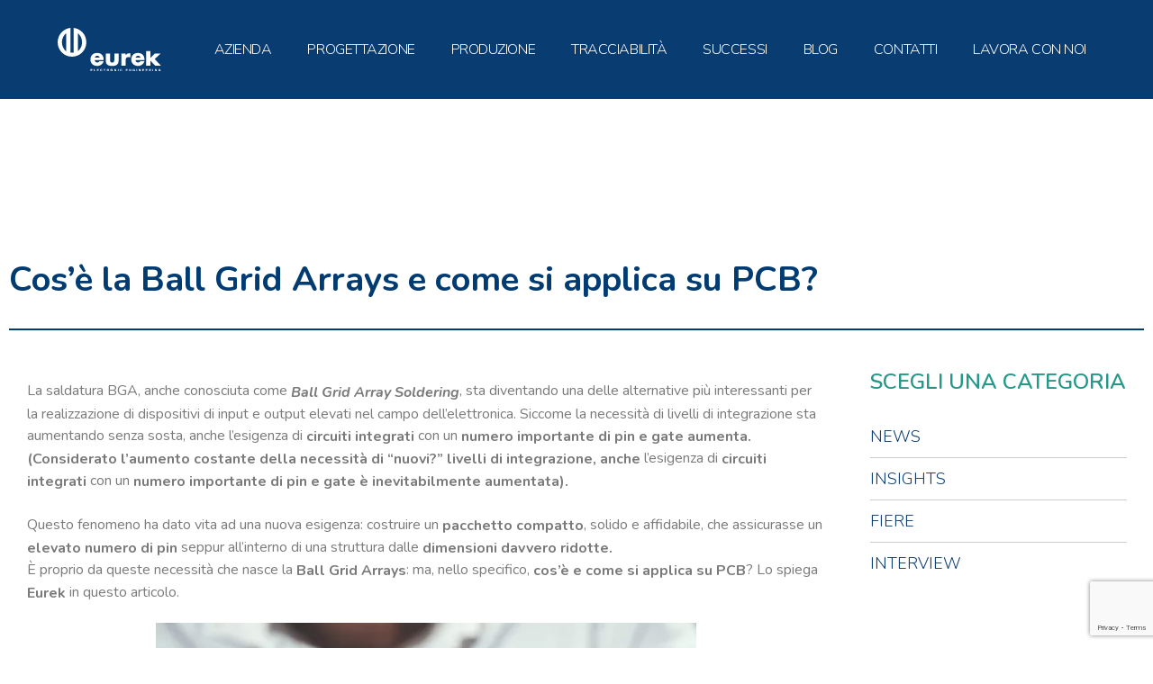

--- FILE ---
content_type: text/html; charset=UTF-8
request_url: https://eurek.it/cos-e-la-ball-grid-arrays-e-come-si-applica-su-pcb/
body_size: 27319
content:
<!DOCTYPE html>
<html lang="it-IT">
<head>
	<meta charset="UTF-8">
	<meta name="viewport" content="width=device-width, initial-scale=1.0, viewport-fit=cover" />		<meta name='robots' content='index, follow, max-image-preview:large, max-snippet:-1, max-video-preview:-1' />

	<!-- This site is optimized with the Yoast SEO plugin v19.3 - https://yoast.com/wordpress/plugins/seo/ -->
	<title>Cos&#039;è la Ball Grid Arrays e come si applica su PCB?</title>
	<meta name="description" content="Nello specifico, cos&#039;è la tecnica de la Ball Grid Arrays e come si applica su PCB? Lo spiega Eurek in questo articolo." />
	<link rel="canonical" href="https://eurek.it/cos-e-la-ball-grid-arrays-e-come-si-applica-su-pcb/" />
	<meta property="og:locale" content="it_IT" />
	<meta property="og:type" content="article" />
	<meta property="og:title" content="Cos&#039;è la Ball Grid Arrays e come si applica su PCB?" />
	<meta property="og:description" content="Nello specifico, cos&#039;è la tecnica de la Ball Grid Arrays e come si applica su PCB? Lo spiega Eurek in questo articolo." />
	<meta property="og:url" content="https://eurek.it/cos-e-la-ball-grid-arrays-e-come-si-applica-su-pcb/" />
	<meta property="og:site_name" content="Eurek" />
	<meta property="article:published_time" content="2022-10-05T07:26:49+00:00" />
	<meta property="article:modified_time" content="2024-10-11T14:18:10+00:00" />
	<meta property="og:image" content="https://eurek.it/wp-content/uploads/2022/12/closeup-of-electronic-circuit-board-with-cpu-microchip-electronic-components-background-scaled.jpg" />
	<meta property="og:image:width" content="2560" />
	<meta property="og:image:height" content="1805" />
	<meta property="og:image:type" content="image/jpeg" />
	<meta name="author" content="NetStrategy" />
	<meta name="twitter:card" content="summary_large_image" />
	<meta name="twitter:label1" content="Scritto da" />
	<meta name="twitter:data1" content="NetStrategy" />
	<meta name="twitter:label2" content="Tempo di lettura stimato" />
	<meta name="twitter:data2" content="4 minuti" />
	<script type="application/ld+json" class="yoast-schema-graph">{"@context":"https://schema.org","@graph":[{"@type":"Organization","@id":"https://eurek.it/#organization","name":"Eurek","url":"https://eurek.it/","sameAs":[],"logo":{"@type":"ImageObject","inLanguage":"it-IT","@id":"https://eurek.it/#/schema/logo/image/","url":"https://eurek.it/wp-content/uploads/2020/06/logo.svg","contentUrl":"https://eurek.it/wp-content/uploads/2020/06/logo.svg","width":312,"height":129,"caption":"Eurek"},"image":{"@id":"https://eurek.it/#/schema/logo/image/"}},{"@type":"WebSite","@id":"https://eurek.it/#website","url":"https://eurek.it/","name":"Eurek","description":"Nell&#039;elettronica bisogna saper guardare oltre","publisher":{"@id":"https://eurek.it/#organization"},"potentialAction":[{"@type":"SearchAction","target":{"@type":"EntryPoint","urlTemplate":"https://eurek.it/?s={search_term_string}"},"query-input":"required name=search_term_string"}],"inLanguage":"it-IT"},{"@type":"ImageObject","inLanguage":"it-IT","@id":"https://eurek.it/cos-e-la-ball-grid-arrays-e-come-si-applica-su-pcb/#primaryimage","url":"https://eurek.it/wp-content/uploads/2022/12/closeup-of-electronic-circuit-board-with-cpu-microchip-electronic-components-background-scaled.jpg","contentUrl":"https://eurek.it/wp-content/uploads/2022/12/closeup-of-electronic-circuit-board-with-cpu-microchip-electronic-components-background-scaled.jpg","width":2560,"height":1805},{"@type":"WebPage","@id":"https://eurek.it/cos-e-la-ball-grid-arrays-e-come-si-applica-su-pcb/","url":"https://eurek.it/cos-e-la-ball-grid-arrays-e-come-si-applica-su-pcb/","name":"Cos'è la Ball Grid Arrays e come si applica su PCB?","isPartOf":{"@id":"https://eurek.it/#website"},"primaryImageOfPage":{"@id":"https://eurek.it/cos-e-la-ball-grid-arrays-e-come-si-applica-su-pcb/#primaryimage"},"datePublished":"2022-10-05T07:26:49+00:00","dateModified":"2024-10-11T14:18:10+00:00","description":"Nello specifico, cos'è la tecnica de la Ball Grid Arrays e come si applica su PCB? Lo spiega Eurek in questo articolo.","breadcrumb":{"@id":"https://eurek.it/cos-e-la-ball-grid-arrays-e-come-si-applica-su-pcb/#breadcrumb"},"inLanguage":"it-IT","potentialAction":[{"@type":"ReadAction","target":["https://eurek.it/cos-e-la-ball-grid-arrays-e-come-si-applica-su-pcb/"]}]},{"@type":"BreadcrumbList","@id":"https://eurek.it/cos-e-la-ball-grid-arrays-e-come-si-applica-su-pcb/#breadcrumb","itemListElement":[{"@type":"ListItem","position":1,"name":"Home","item":"https://eurek.it/"},{"@type":"ListItem","position":2,"name":"Cos&#8217;è la Ball Grid Arrays e come si applica su PCB?"}]},{"@type":"Article","@id":"https://eurek.it/cos-e-la-ball-grid-arrays-e-come-si-applica-su-pcb/#article","isPartOf":{"@id":"https://eurek.it/cos-e-la-ball-grid-arrays-e-come-si-applica-su-pcb/"},"author":{"name":"NetStrategy","@id":"https://eurek.it/#/schema/person/a5e91eeb1295781e6da22774e3bcea28"},"headline":"Cos&#8217;è la Ball Grid Arrays e come si applica su PCB?","datePublished":"2022-10-05T07:26:49+00:00","dateModified":"2024-10-11T14:18:10+00:00","mainEntityOfPage":{"@id":"https://eurek.it/cos-e-la-ball-grid-arrays-e-come-si-applica-su-pcb/"},"wordCount":655,"publisher":{"@id":"https://eurek.it/#organization"},"image":{"@id":"https://eurek.it/cos-e-la-ball-grid-arrays-e-come-si-applica-su-pcb/#primaryimage"},"thumbnailUrl":"https://eurek.it/wp-content/uploads/2022/12/closeup-of-electronic-circuit-board-with-cpu-microchip-electronic-components-background-scaled.jpg","keywords":["Ball Grid Array"],"articleSection":["insights","Uncategorized"],"inLanguage":"it-IT"},{"@type":"Person","@id":"https://eurek.it/#/schema/person/a5e91eeb1295781e6da22774e3bcea28","name":"NetStrategy","image":{"@type":"ImageObject","inLanguage":"it-IT","@id":"https://eurek.it/#/schema/person/image/","url":"https://secure.gravatar.com/avatar/d5ffd1e9d53f046eec5cd779cba4c8fb?s=96&d=mm&r=g","contentUrl":"https://secure.gravatar.com/avatar/d5ffd1e9d53f046eec5cd779cba4c8fb?s=96&d=mm&r=g","caption":"NetStrategy"},"sameAs":["https://eurek.it"]}]}</script>
	<!-- / Yoast SEO plugin. -->


<link rel='dns-prefetch' href='//js.hs-scripts.com' />
<link rel='dns-prefetch' href='//www.google.com' />
<link rel='dns-prefetch' href='//s.w.org' />
<script>
window._wpemojiSettings = {"baseUrl":"https:\/\/s.w.org\/images\/core\/emoji\/14.0.0\/72x72\/","ext":".png","svgUrl":"https:\/\/s.w.org\/images\/core\/emoji\/14.0.0\/svg\/","svgExt":".svg","source":{"concatemoji":"https:\/\/eurek.it\/wp-includes\/js\/wp-emoji-release.min.js?ver=6.0.11"}};
/*! This file is auto-generated */
!function(e,a,t){var n,r,o,i=a.createElement("canvas"),p=i.getContext&&i.getContext("2d");function s(e,t){var a=String.fromCharCode,e=(p.clearRect(0,0,i.width,i.height),p.fillText(a.apply(this,e),0,0),i.toDataURL());return p.clearRect(0,0,i.width,i.height),p.fillText(a.apply(this,t),0,0),e===i.toDataURL()}function c(e){var t=a.createElement("script");t.src=e,t.defer=t.type="text/javascript",a.getElementsByTagName("head")[0].appendChild(t)}for(o=Array("flag","emoji"),t.supports={everything:!0,everythingExceptFlag:!0},r=0;r<o.length;r++)t.supports[o[r]]=function(e){if(!p||!p.fillText)return!1;switch(p.textBaseline="top",p.font="600 32px Arial",e){case"flag":return s([127987,65039,8205,9895,65039],[127987,65039,8203,9895,65039])?!1:!s([55356,56826,55356,56819],[55356,56826,8203,55356,56819])&&!s([55356,57332,56128,56423,56128,56418,56128,56421,56128,56430,56128,56423,56128,56447],[55356,57332,8203,56128,56423,8203,56128,56418,8203,56128,56421,8203,56128,56430,8203,56128,56423,8203,56128,56447]);case"emoji":return!s([129777,127995,8205,129778,127999],[129777,127995,8203,129778,127999])}return!1}(o[r]),t.supports.everything=t.supports.everything&&t.supports[o[r]],"flag"!==o[r]&&(t.supports.everythingExceptFlag=t.supports.everythingExceptFlag&&t.supports[o[r]]);t.supports.everythingExceptFlag=t.supports.everythingExceptFlag&&!t.supports.flag,t.DOMReady=!1,t.readyCallback=function(){t.DOMReady=!0},t.supports.everything||(n=function(){t.readyCallback()},a.addEventListener?(a.addEventListener("DOMContentLoaded",n,!1),e.addEventListener("load",n,!1)):(e.attachEvent("onload",n),a.attachEvent("onreadystatechange",function(){"complete"===a.readyState&&t.readyCallback()})),(e=t.source||{}).concatemoji?c(e.concatemoji):e.wpemoji&&e.twemoji&&(c(e.twemoji),c(e.wpemoji)))}(window,document,window._wpemojiSettings);
</script>
<style>
img.wp-smiley,
img.emoji {
	display: inline !important;
	border: none !important;
	box-shadow: none !important;
	height: 1em !important;
	width: 1em !important;
	margin: 0 0.07em !important;
	vertical-align: -0.1em !important;
	background: none !important;
	padding: 0 !important;
}
</style>
	<link rel='stylesheet' id='formidable-css'  href='https://eurek.it/wp-content/plugins/formidable/css/formidableforms.css?ver=10291506' media='all' />
<link rel='stylesheet' id='bdt-uikit-css'  href='https://eurek.it/wp-content/plugins/bdthemes-prime-slider-lite/assets/css/bdt-uikit.css?ver=3.2' media='all' />
<link rel='stylesheet' id='prime-slider-site-css'  href='https://eurek.it/wp-content/plugins/bdthemes-prime-slider-lite/assets/css/prime-slider-site.css?ver=2.10.0' media='all' />
<style id='global-styles-inline-css'>
body{--wp--preset--color--black: #000000;--wp--preset--color--cyan-bluish-gray: #abb8c3;--wp--preset--color--white: #ffffff;--wp--preset--color--pale-pink: #f78da7;--wp--preset--color--vivid-red: #cf2e2e;--wp--preset--color--luminous-vivid-orange: #ff6900;--wp--preset--color--luminous-vivid-amber: #fcb900;--wp--preset--color--light-green-cyan: #7bdcb5;--wp--preset--color--vivid-green-cyan: #00d084;--wp--preset--color--pale-cyan-blue: #8ed1fc;--wp--preset--color--vivid-cyan-blue: #0693e3;--wp--preset--color--vivid-purple: #9b51e0;--wp--preset--gradient--vivid-cyan-blue-to-vivid-purple: linear-gradient(135deg,rgba(6,147,227,1) 0%,rgb(155,81,224) 100%);--wp--preset--gradient--light-green-cyan-to-vivid-green-cyan: linear-gradient(135deg,rgb(122,220,180) 0%,rgb(0,208,130) 100%);--wp--preset--gradient--luminous-vivid-amber-to-luminous-vivid-orange: linear-gradient(135deg,rgba(252,185,0,1) 0%,rgba(255,105,0,1) 100%);--wp--preset--gradient--luminous-vivid-orange-to-vivid-red: linear-gradient(135deg,rgba(255,105,0,1) 0%,rgb(207,46,46) 100%);--wp--preset--gradient--very-light-gray-to-cyan-bluish-gray: linear-gradient(135deg,rgb(238,238,238) 0%,rgb(169,184,195) 100%);--wp--preset--gradient--cool-to-warm-spectrum: linear-gradient(135deg,rgb(74,234,220) 0%,rgb(151,120,209) 20%,rgb(207,42,186) 40%,rgb(238,44,130) 60%,rgb(251,105,98) 80%,rgb(254,248,76) 100%);--wp--preset--gradient--blush-light-purple: linear-gradient(135deg,rgb(255,206,236) 0%,rgb(152,150,240) 100%);--wp--preset--gradient--blush-bordeaux: linear-gradient(135deg,rgb(254,205,165) 0%,rgb(254,45,45) 50%,rgb(107,0,62) 100%);--wp--preset--gradient--luminous-dusk: linear-gradient(135deg,rgb(255,203,112) 0%,rgb(199,81,192) 50%,rgb(65,88,208) 100%);--wp--preset--gradient--pale-ocean: linear-gradient(135deg,rgb(255,245,203) 0%,rgb(182,227,212) 50%,rgb(51,167,181) 100%);--wp--preset--gradient--electric-grass: linear-gradient(135deg,rgb(202,248,128) 0%,rgb(113,206,126) 100%);--wp--preset--gradient--midnight: linear-gradient(135deg,rgb(2,3,129) 0%,rgb(40,116,252) 100%);--wp--preset--duotone--dark-grayscale: url('#wp-duotone-dark-grayscale');--wp--preset--duotone--grayscale: url('#wp-duotone-grayscale');--wp--preset--duotone--purple-yellow: url('#wp-duotone-purple-yellow');--wp--preset--duotone--blue-red: url('#wp-duotone-blue-red');--wp--preset--duotone--midnight: url('#wp-duotone-midnight');--wp--preset--duotone--magenta-yellow: url('#wp-duotone-magenta-yellow');--wp--preset--duotone--purple-green: url('#wp-duotone-purple-green');--wp--preset--duotone--blue-orange: url('#wp-duotone-blue-orange');--wp--preset--font-size--small: 13px;--wp--preset--font-size--medium: 20px;--wp--preset--font-size--large: 36px;--wp--preset--font-size--x-large: 42px;}.has-black-color{color: var(--wp--preset--color--black) !important;}.has-cyan-bluish-gray-color{color: var(--wp--preset--color--cyan-bluish-gray) !important;}.has-white-color{color: var(--wp--preset--color--white) !important;}.has-pale-pink-color{color: var(--wp--preset--color--pale-pink) !important;}.has-vivid-red-color{color: var(--wp--preset--color--vivid-red) !important;}.has-luminous-vivid-orange-color{color: var(--wp--preset--color--luminous-vivid-orange) !important;}.has-luminous-vivid-amber-color{color: var(--wp--preset--color--luminous-vivid-amber) !important;}.has-light-green-cyan-color{color: var(--wp--preset--color--light-green-cyan) !important;}.has-vivid-green-cyan-color{color: var(--wp--preset--color--vivid-green-cyan) !important;}.has-pale-cyan-blue-color{color: var(--wp--preset--color--pale-cyan-blue) !important;}.has-vivid-cyan-blue-color{color: var(--wp--preset--color--vivid-cyan-blue) !important;}.has-vivid-purple-color{color: var(--wp--preset--color--vivid-purple) !important;}.has-black-background-color{background-color: var(--wp--preset--color--black) !important;}.has-cyan-bluish-gray-background-color{background-color: var(--wp--preset--color--cyan-bluish-gray) !important;}.has-white-background-color{background-color: var(--wp--preset--color--white) !important;}.has-pale-pink-background-color{background-color: var(--wp--preset--color--pale-pink) !important;}.has-vivid-red-background-color{background-color: var(--wp--preset--color--vivid-red) !important;}.has-luminous-vivid-orange-background-color{background-color: var(--wp--preset--color--luminous-vivid-orange) !important;}.has-luminous-vivid-amber-background-color{background-color: var(--wp--preset--color--luminous-vivid-amber) !important;}.has-light-green-cyan-background-color{background-color: var(--wp--preset--color--light-green-cyan) !important;}.has-vivid-green-cyan-background-color{background-color: var(--wp--preset--color--vivid-green-cyan) !important;}.has-pale-cyan-blue-background-color{background-color: var(--wp--preset--color--pale-cyan-blue) !important;}.has-vivid-cyan-blue-background-color{background-color: var(--wp--preset--color--vivid-cyan-blue) !important;}.has-vivid-purple-background-color{background-color: var(--wp--preset--color--vivid-purple) !important;}.has-black-border-color{border-color: var(--wp--preset--color--black) !important;}.has-cyan-bluish-gray-border-color{border-color: var(--wp--preset--color--cyan-bluish-gray) !important;}.has-white-border-color{border-color: var(--wp--preset--color--white) !important;}.has-pale-pink-border-color{border-color: var(--wp--preset--color--pale-pink) !important;}.has-vivid-red-border-color{border-color: var(--wp--preset--color--vivid-red) !important;}.has-luminous-vivid-orange-border-color{border-color: var(--wp--preset--color--luminous-vivid-orange) !important;}.has-luminous-vivid-amber-border-color{border-color: var(--wp--preset--color--luminous-vivid-amber) !important;}.has-light-green-cyan-border-color{border-color: var(--wp--preset--color--light-green-cyan) !important;}.has-vivid-green-cyan-border-color{border-color: var(--wp--preset--color--vivid-green-cyan) !important;}.has-pale-cyan-blue-border-color{border-color: var(--wp--preset--color--pale-cyan-blue) !important;}.has-vivid-cyan-blue-border-color{border-color: var(--wp--preset--color--vivid-cyan-blue) !important;}.has-vivid-purple-border-color{border-color: var(--wp--preset--color--vivid-purple) !important;}.has-vivid-cyan-blue-to-vivid-purple-gradient-background{background: var(--wp--preset--gradient--vivid-cyan-blue-to-vivid-purple) !important;}.has-light-green-cyan-to-vivid-green-cyan-gradient-background{background: var(--wp--preset--gradient--light-green-cyan-to-vivid-green-cyan) !important;}.has-luminous-vivid-amber-to-luminous-vivid-orange-gradient-background{background: var(--wp--preset--gradient--luminous-vivid-amber-to-luminous-vivid-orange) !important;}.has-luminous-vivid-orange-to-vivid-red-gradient-background{background: var(--wp--preset--gradient--luminous-vivid-orange-to-vivid-red) !important;}.has-very-light-gray-to-cyan-bluish-gray-gradient-background{background: var(--wp--preset--gradient--very-light-gray-to-cyan-bluish-gray) !important;}.has-cool-to-warm-spectrum-gradient-background{background: var(--wp--preset--gradient--cool-to-warm-spectrum) !important;}.has-blush-light-purple-gradient-background{background: var(--wp--preset--gradient--blush-light-purple) !important;}.has-blush-bordeaux-gradient-background{background: var(--wp--preset--gradient--blush-bordeaux) !important;}.has-luminous-dusk-gradient-background{background: var(--wp--preset--gradient--luminous-dusk) !important;}.has-pale-ocean-gradient-background{background: var(--wp--preset--gradient--pale-ocean) !important;}.has-electric-grass-gradient-background{background: var(--wp--preset--gradient--electric-grass) !important;}.has-midnight-gradient-background{background: var(--wp--preset--gradient--midnight) !important;}.has-small-font-size{font-size: var(--wp--preset--font-size--small) !important;}.has-medium-font-size{font-size: var(--wp--preset--font-size--medium) !important;}.has-large-font-size{font-size: var(--wp--preset--font-size--large) !important;}.has-x-large-font-size{font-size: var(--wp--preset--font-size--x-large) !important;}
</style>
<link rel='stylesheet' id='contact-form-7-css'  href='https://eurek.it/wp-content/plugins/contact-form-7/includes/css/styles.css?ver=5.6' media='all' />
<link rel='stylesheet' id='cmplz-general-css'  href='https://eurek.it/wp-content/plugins/complianz-gdpr-premium/assets/css/cookieblocker.min.css?ver=6.3.7.2' media='all' />
<link rel='stylesheet' id='ez-toc-css'  href='https://eurek.it/wp-content/plugins/easy-table-of-contents/assets/css/screen.min.css?ver=2.0.45.1' media='all' />
<style id='ez-toc-inline-css'>
div#ez-toc-container p.ez-toc-title {font-size: 120%;}div#ez-toc-container p.ez-toc-title {font-weight: 800;}div#ez-toc-container ul li {font-size: 95%;}div#ez-toc-container nav ul ul li ul li {font-size: 90%!important;}div#ez-toc-container {background: #ffffff;border: 1px solid #1e73be;width: 50%;}div#ez-toc-container p.ez-toc-title {color: #0a0a0a;}div#ez-toc-container ul.ez-toc-list a {color: #428bca;}div#ez-toc-container ul.ez-toc-list a:hover {color: #2a6496;}div#ez-toc-container ul.ez-toc-list a:visited {color: #428bca;}
.ez-toc-container-direction {direction: ltr;}.ez-toc-counter ul{counter-reset: item;}.ez-toc-counter nav ul li a::before {content: counters(item, ".", decimal) ". ";display: inline-block;counter-increment: item;flex-grow: 0;flex-shrink: 0;margin-right: .2em; float: left;}.ez-toc-widget-direction {direction: ltr;}.ez-toc-widget-container ul{counter-reset: item;}.ez-toc-widget-container nav ul li a::before {content: counters(item, ".", decimal) ". ";display: inline-block;counter-increment: item;flex-grow: 0;flex-shrink: 0;margin-right: .2em; float: left;}
</style>
<link rel='stylesheet' id='eurek-style-css'  href='https://eurek.it/wp-content/themes/eurek/style.css?ver=1.6' media='all' />
<link rel='stylesheet' id='euraka-all.min.css-css'  href='https://eurek.it/wp-content/themes/eurek/css/all.min.css?ver=1' media='all' />
<link rel='stylesheet' id='euraka-jquery.mmenu.all.css-css'  href='https://eurek.it/wp-content/themes/eurek/css/jquery.mmenu.all.css?ver=1' media='all' />
<link rel='stylesheet' id='euraka- slick-css'  href='https://eurek.it/wp-content/themes/eurek/css/slick.css?ver=1' media='all' />
<link rel='stylesheet' id='elementor-icons-css'  href='https://eurek.it/wp-content/plugins/elementor/assets/lib/eicons/css/elementor-icons.min.css?ver=5.30.0' media='all' />
<link rel='stylesheet' id='elementor-frontend-css'  href='https://eurek.it/wp-content/plugins/elementor/assets/css/frontend.min.css?ver=3.23.4' media='all' />
<link rel='stylesheet' id='swiper-css'  href='https://eurek.it/wp-content/plugins/elementor/assets/lib/swiper/v8/css/swiper.min.css?ver=8.4.5' media='all' />
<link rel='stylesheet' id='elementor-post-8-css'  href='https://eurek.it/wp-content/uploads/elementor/css/post-8.css?ver=1746623729' media='all' />
<link rel='stylesheet' id='elementor-pro-css'  href='https://eurek.it/wp-content/plugins/elementor-pro/assets/css/frontend.min.css?ver=3.23.2' media='all' />
<link rel='stylesheet' id='elementor-global-css'  href='https://eurek.it/wp-content/uploads/elementor/css/global.css?ver=1746623730' media='all' />
<link rel='stylesheet' id='elementor-post-21104-css'  href='https://eurek.it/wp-content/uploads/elementor/css/post-21104.css?ver=1746623731' media='all' />
<link rel='stylesheet' id='elementor-post-21132-css'  href='https://eurek.it/wp-content/uploads/elementor/css/post-21132.css?ver=1746623731' media='all' />
<link rel='stylesheet' id='elementor-post-21170-css'  href='https://eurek.it/wp-content/uploads/elementor/css/post-21170.css?ver=1746637032' media='all' />
<style id='akismet-widget-style-inline-css'>

			.a-stats {
				--akismet-color-mid-green: #357b49;
				--akismet-color-white: #fff;
				--akismet-color-light-grey: #f6f7f7;

				max-width: 350px;
				width: auto;
			}

			.a-stats * {
				all: unset;
				box-sizing: border-box;
			}

			.a-stats strong {
				font-weight: 600;
			}

			.a-stats a.a-stats__link,
			.a-stats a.a-stats__link:visited,
			.a-stats a.a-stats__link:active {
				background: var(--akismet-color-mid-green);
				border: none;
				box-shadow: none;
				border-radius: 8px;
				color: var(--akismet-color-white);
				cursor: pointer;
				display: block;
				font-family: -apple-system, BlinkMacSystemFont, 'Segoe UI', 'Roboto', 'Oxygen-Sans', 'Ubuntu', 'Cantarell', 'Helvetica Neue', sans-serif;
				font-weight: 500;
				padding: 12px;
				text-align: center;
				text-decoration: none;
				transition: all 0.2s ease;
			}

			/* Extra specificity to deal with TwentyTwentyOne focus style */
			.widget .a-stats a.a-stats__link:focus {
				background: var(--akismet-color-mid-green);
				color: var(--akismet-color-white);
				text-decoration: none;
			}

			.a-stats a.a-stats__link:hover {
				filter: brightness(110%);
				box-shadow: 0 4px 12px rgba(0, 0, 0, 0.06), 0 0 2px rgba(0, 0, 0, 0.16);
			}

			.a-stats .count {
				color: var(--akismet-color-white);
				display: block;
				font-size: 1.5em;
				line-height: 1.4;
				padding: 0 13px;
				white-space: nowrap;
			}
		
</style>
<link rel='stylesheet' id='google-fonts-1-css'  href='https://fonts.googleapis.com/css?family=Nunito%3A100%2C100italic%2C200%2C200italic%2C300%2C300italic%2C400%2C400italic%2C500%2C500italic%2C600%2C600italic%2C700%2C700italic%2C800%2C800italic%2C900%2C900italic%7CLibre+Baskerville%3A100%2C100italic%2C200%2C200italic%2C300%2C300italic%2C400%2C400italic%2C500%2C500italic%2C600%2C600italic%2C700%2C700italic%2C800%2C800italic%2C900%2C900italic&#038;display=auto&#038;ver=6.0.11' media='all' />
<link rel='stylesheet' id='elementor-icons-shared-0-css'  href='https://eurek.it/wp-content/plugins/elementor/assets/lib/font-awesome/css/fontawesome.min.css?ver=5.15.3' media='all' />
<link rel='stylesheet' id='elementor-icons-fa-solid-css'  href='https://eurek.it/wp-content/plugins/elementor/assets/lib/font-awesome/css/solid.min.css?ver=5.15.3' media='all' />
<link rel='stylesheet' id='elementor-icons-fa-brands-css'  href='https://eurek.it/wp-content/plugins/elementor/assets/lib/font-awesome/css/brands.min.css?ver=5.15.3' media='all' />
<link rel="preconnect" href="https://fonts.gstatic.com/" crossorigin><!--n2css--><script src='https://eurek.it/wp-includes/js/jquery/jquery.min.js?ver=3.6.0' id='jquery-core-js'></script>
<script src='https://eurek.it/wp-includes/js/jquery/jquery-migrate.min.js?ver=3.3.2' id='jquery-migrate-js'></script>
<script id='ez-toc-scroll-scriptjs-js-after'>
jQuery(document).ready(function(){document.querySelectorAll(".ez-toc-section").forEach(t=>{t.setAttribute("ez-toc-data-id","#"+decodeURI(t.getAttribute("id")))}),jQuery("a.ez-toc-link").click(function(){let t=jQuery(this).attr("href"),e=jQuery("#wpadminbar"),i=0;30>30&&(i=30),e.length&&(i+=e.height()),jQuery('[ez-toc-data-id="'+decodeURI(t)+'"]').length>0&&(i=jQuery('[ez-toc-data-id="'+decodeURI(t)+'"]').offset().top-i),jQuery("html, body").animate({scrollTop:i},500)})});
</script>
<script src='https://eurek.it/wp-content/themes/eurek/js/jquery-3.4.1.js?ver=6.0.11' id='jquery-3.4.1-js'></script>
<script src='https://eurek.it/wp-content/themes/eurek/js/jquery.mmenu.min.js?ver=1' id='jquery.mmenu.min-js'></script>
<script src='https://eurek.it/wp-content/themes/eurek/js/slick.js?ver=1' id='slick.js-js'></script>
<script src='https://eurek.it/wp-content/themes/eurek/js/custom.js?ver=1.0.1' id='custom.js-js'></script>
<link rel="https://api.w.org/" href="https://eurek.it/wp-json/" /><link rel="alternate" type="application/json" href="https://eurek.it/wp-json/wp/v2/posts/9748" /><link rel="EditURI" type="application/rsd+xml" title="RSD" href="https://eurek.it/xmlrpc.php?rsd" />
<link rel="wlwmanifest" type="application/wlwmanifest+xml" href="https://eurek.it/wp-includes/wlwmanifest.xml" /> 
<meta name="generator" content="WordPress 6.0.11" />
<link rel='shortlink' href='https://eurek.it/?p=9748' />
<link rel="alternate" type="application/json+oembed" href="https://eurek.it/wp-json/oembed/1.0/embed?url=https%3A%2F%2Feurek.it%2Fcos-e-la-ball-grid-arrays-e-come-si-applica-su-pcb%2F" />
<link rel="alternate" type="text/xml+oembed" href="https://eurek.it/wp-json/oembed/1.0/embed?url=https%3A%2F%2Feurek.it%2Fcos-e-la-ball-grid-arrays-e-come-si-applica-su-pcb%2F&#038;format=xml" />
<style type='text/css'> .ae_data .elementor-editor-element-setting {
            display:none !important;
            }
            </style>				<style type="text/css">
					@font-face {font-family: "Avenir Demi";font-display: auto;font-fallback: ;font-weight: 400;src: url(https://eurek.it/wp-content/uploads/2020/07/AvenirNextLTPro-Demi.otf) format('OpenType');} @font-face {font-family: "AvenirNextLTPro";font-display: auto;font-fallback: ;font-weight: 400;src: url(https://eurek.it/wp-content/uploads/2020/10/AvenirNextLTPro-Regular.otf) format('OpenType');} @font-face {font-family: "AvenirNextLTPro-Bold";font-display: auto;font-fallback: ;font-weight: 400;src: url(https://eurek.it/wp-content/uploads/2020/10/AvenirNextLTPro-Bold.otf) format('OpenType');} @font-face {font-family: "AvenirNextLTPro-Demi";font-display: auto;font-fallback: ;font-weight: 400;src: url(https://eurek.it/wp-content/uploads/2020/10/AvenirNextLTPro-Demi.otf) format('OpenType');}				</style>
				<!-- HFCM by 99 Robots - Snippet # 1: GOOGLE ADS -->
<!-- Google tag (gtag.js) -->
<script async src="https://www.googletagmanager.com/gtag/js?id=AW-16846359899"></script>
<script>
  window.dataLayer = window.dataLayer || [];
  function gtag(){dataLayer.push(arguments);}
  gtag('js', new Date());

  gtag('config', 'AW-16846359899');
</script>
<!-- /end HFCM by 99 Robots -->
<meta name="google-site-verification" content="s8UhXb9UfpEegMViBS085QU63yEvkMOSSjRiXQ6j63w" />			<!-- DO NOT COPY THIS SNIPPET! Start of Page Analytics Tracking for HubSpot WordPress plugin v8.13.58-->
			<script type="text/javascript">
				var _hsq = _hsq || [];
				_hsq.push(["setContentId", "blog-post"]);
			</script>
			<!-- DO NOT COPY THIS SNIPPET! End of Page Analytics Tracking for HubSpot WordPress plugin -->
				<style type="text/css">
		.class_gwp_my_template_file {
			cursor:help;
		}
	</style>
	<script>document.documentElement.className += " js";</script>
<style>.cmplz-hidden{display:none!important;}</style>	<!-- End Google Tag Manager -->
	<script type="text/javascript">
		document.addEventListener('wpcf7mailsent', function(event) {
			if (typeof dataLayer != 'undefined') {
                if (
						event.detail.contactFormId == '1524'
						|| event.detail.contactFormId == '4320'
					) {
					dataLayer.push({
						'event': 'contatto'
					});
				}

                if (
						event.detail.contactFormId == '10930'
						|| event.detail.contactFormId == '11311'
					) {
					dataLayer.push({
						'event': 'lp_form'
					});
				}
			}
		}, false);
	</script>
	<link rel="preconnect" href="https://fonts.googleapis.com">
	<link rel="preconnect" href="https://fonts.gstatic.com" crossorigin>
	<link href="https://fonts.googleapis.com/css2?family=Nunito&display=swap" rel="stylesheet">
<meta name="generator" content="Elementor 3.23.4; features: additional_custom_breakpoints, e_lazyload; settings: css_print_method-external, google_font-enabled, font_display-auto">
			<style>
				.e-con.e-parent:nth-of-type(n+4):not(.e-lazyloaded):not(.e-no-lazyload),
				.e-con.e-parent:nth-of-type(n+4):not(.e-lazyloaded):not(.e-no-lazyload) * {
					background-image: none !important;
				}
				@media screen and (max-height: 1024px) {
					.e-con.e-parent:nth-of-type(n+3):not(.e-lazyloaded):not(.e-no-lazyload),
					.e-con.e-parent:nth-of-type(n+3):not(.e-lazyloaded):not(.e-no-lazyload) * {
						background-image: none !important;
					}
				}
				@media screen and (max-height: 640px) {
					.e-con.e-parent:nth-of-type(n+2):not(.e-lazyloaded):not(.e-no-lazyload),
					.e-con.e-parent:nth-of-type(n+2):not(.e-lazyloaded):not(.e-no-lazyload) * {
						background-image: none !important;
					}
				}
			</style>
			<link rel="icon" href="https://eurek.it/wp-content/uploads/2020/07/android-icon-36x36-1.png" sizes="32x32" />
<link rel="icon" href="https://eurek.it/wp-content/uploads/2020/07/android-icon-36x36-1.png" sizes="192x192" />
<link rel="apple-touch-icon" href="https://eurek.it/wp-content/uploads/2020/07/android-icon-36x36-1.png" />
<meta name="msapplication-TileImage" content="https://eurek.it/wp-content/uploads/2020/07/android-icon-36x36-1.png" />
		<style id="wp-custom-css">
			p.titolo_sidebar {
	font-weight: 600;
	font-size: 20px;
	text-align: center;
	margin: 10px 0px;
	color: #26988A;
}

p.site-description {
	display: none;
}

.blog_box img, .sucess_box img, .blog-post-sec .slick-slide img{
	border-radius: 10%!important;
}

.suc_content{
	max-width: 240px!important;
}

.suc_content a{
	font-weight:bold!important;
}

.suc_content p{
	max-width:unset;
}

@media (max-width:786px){
	.blog_box img, .blog-post-sec .slick-slide img{
		width: 60%;
		border: 0
	}
	.sucess_box img{
		width: 127px;
		height: 127px;
		object-fit: cover;
		border: 0;
	}
	.blog_box img{	
		max-width: 230px;
	}
}

.MsoNormal a, .MsoNormal b{
	vertical-align:unset;
	color: inherit;
}


.MsoNormal a{
	color: #18988b;
}

.swiper-container {
	overflow: hidden !important;
}

span.quiz{
	margin:0 auto;
}

.contact_form input[name="quiz"]{
	width:3.2em;
}
.wpcf7-quiz-label{
	font-size:22px;
	color: white;
	margin-right:20px;
}

.wpcf7-response-output{
	color:#46b450;
	background-color:white
}
.contact_form textarea{
	color:black;
}

.f_wid .titolo_sidebar, .f_wid .blog_all_articles, .custom_sidebar .titolo_footer{
	display:none;
}

@media (max-width: 480px) {

	footer .social_footer li {
		display: flex;
		text-align: left;
		color: white;
		font-size: 1rem;
		line-height: 1.5;
		justify-content: flex-start;
		column-gap: 10px;
		flex-direction: row;
	}

	footer .social_footer li span, footer .social_footer li a {
		font-size: 16px;
	}

	footer .social_footer li a {}

	footer .sucess_box img {
		width: 100%;
		aspect-ratio: 1;
		object-fit: cover;
		border: 0;
		text-align: left;
		height: auto;
		max-width: 80px;
	}

	footer .suc_content {
		text-align: left;
		margin: 0;
		line-height: 2em;
	}

	footer .suc_content p {
		text-align: left;
		line-height: 1.2em;
	}

	footer .blog_box {
		text-align: left;
		margin: 0 0 15px;
		/* width: 60%; */
		display: flex;
		flex-direction: row;
		flex-wrap: nowrap;
		align-content: flex-start;
		justify-content: flex-start;
		align-items: flex-start;
		column-gap: 10px;
	}

	footer .blog_box img {
		width: 100%;
		aspect-ratio: 1;
		height: auto;
		max-width: 80px;
	}

	footer .blog_box span,footer .blog_box a {
		text-align: left;
		height: auto;
	}

	footer .sucess_1{
		column-gap: 10px;
		flex-wrap: nowrap;
		margin: 0 0 15px;
	}
	footer .sucess_1 a {
		width: unset;
		height: unset;
	}

	footer .suc_content span a {
		font-size: 16px;
		color: #fff;
		font-family: ''Avenir Next LT Pro'';
		text-decoration: none;
		font-style: normal;
	}	

	footer .f_wid:first-child>a img{
		width: 250px;
	}
}


.blog-post-sec .slick-list .inner_text span {
	font-size: 1.3em;
	line-height: 1.2;
}

.blog-post-sec .slick-list .bannerimage img {
	aspect-ratio: 4/3;
}

@media (min-width: 992px) {
	.main-navigation .menu > .menu-item > .sub-menu a {
		padding: 0.6em 0.8em;
		font-size: 1.1em !important;
	}

	.main-navigation .menu > .menu-item > .sub-menu {
		padding-top: 15px;
	}
}		</style>
		</head>
<body data-rsssl=1 data-cmplz=2 class="post-template-default single single-post postid-9748 single-format-standard wp-custom-logo no-sidebar elementor-default elementor-template-full-width elementor-kit-8 elementor-page elementor-page-9748 elementor-page-21170">
<svg xmlns="http://www.w3.org/2000/svg" viewBox="0 0 0 0" width="0" height="0" focusable="false" role="none" style="visibility: hidden; position: absolute; left: -9999px; overflow: hidden;" ><defs><filter id="wp-duotone-dark-grayscale"><feColorMatrix color-interpolation-filters="sRGB" type="matrix" values=" .299 .587 .114 0 0 .299 .587 .114 0 0 .299 .587 .114 0 0 .299 .587 .114 0 0 " /><feComponentTransfer color-interpolation-filters="sRGB" ><feFuncR type="table" tableValues="0 0.49803921568627" /><feFuncG type="table" tableValues="0 0.49803921568627" /><feFuncB type="table" tableValues="0 0.49803921568627" /><feFuncA type="table" tableValues="1 1" /></feComponentTransfer><feComposite in2="SourceGraphic" operator="in" /></filter></defs></svg><svg xmlns="http://www.w3.org/2000/svg" viewBox="0 0 0 0" width="0" height="0" focusable="false" role="none" style="visibility: hidden; position: absolute; left: -9999px; overflow: hidden;" ><defs><filter id="wp-duotone-grayscale"><feColorMatrix color-interpolation-filters="sRGB" type="matrix" values=" .299 .587 .114 0 0 .299 .587 .114 0 0 .299 .587 .114 0 0 .299 .587 .114 0 0 " /><feComponentTransfer color-interpolation-filters="sRGB" ><feFuncR type="table" tableValues="0 1" /><feFuncG type="table" tableValues="0 1" /><feFuncB type="table" tableValues="0 1" /><feFuncA type="table" tableValues="1 1" /></feComponentTransfer><feComposite in2="SourceGraphic" operator="in" /></filter></defs></svg><svg xmlns="http://www.w3.org/2000/svg" viewBox="0 0 0 0" width="0" height="0" focusable="false" role="none" style="visibility: hidden; position: absolute; left: -9999px; overflow: hidden;" ><defs><filter id="wp-duotone-purple-yellow"><feColorMatrix color-interpolation-filters="sRGB" type="matrix" values=" .299 .587 .114 0 0 .299 .587 .114 0 0 .299 .587 .114 0 0 .299 .587 .114 0 0 " /><feComponentTransfer color-interpolation-filters="sRGB" ><feFuncR type="table" tableValues="0.54901960784314 0.98823529411765" /><feFuncG type="table" tableValues="0 1" /><feFuncB type="table" tableValues="0.71764705882353 0.25490196078431" /><feFuncA type="table" tableValues="1 1" /></feComponentTransfer><feComposite in2="SourceGraphic" operator="in" /></filter></defs></svg><svg xmlns="http://www.w3.org/2000/svg" viewBox="0 0 0 0" width="0" height="0" focusable="false" role="none" style="visibility: hidden; position: absolute; left: -9999px; overflow: hidden;" ><defs><filter id="wp-duotone-blue-red"><feColorMatrix color-interpolation-filters="sRGB" type="matrix" values=" .299 .587 .114 0 0 .299 .587 .114 0 0 .299 .587 .114 0 0 .299 .587 .114 0 0 " /><feComponentTransfer color-interpolation-filters="sRGB" ><feFuncR type="table" tableValues="0 1" /><feFuncG type="table" tableValues="0 0.27843137254902" /><feFuncB type="table" tableValues="0.5921568627451 0.27843137254902" /><feFuncA type="table" tableValues="1 1" /></feComponentTransfer><feComposite in2="SourceGraphic" operator="in" /></filter></defs></svg><svg xmlns="http://www.w3.org/2000/svg" viewBox="0 0 0 0" width="0" height="0" focusable="false" role="none" style="visibility: hidden; position: absolute; left: -9999px; overflow: hidden;" ><defs><filter id="wp-duotone-midnight"><feColorMatrix color-interpolation-filters="sRGB" type="matrix" values=" .299 .587 .114 0 0 .299 .587 .114 0 0 .299 .587 .114 0 0 .299 .587 .114 0 0 " /><feComponentTransfer color-interpolation-filters="sRGB" ><feFuncR type="table" tableValues="0 0" /><feFuncG type="table" tableValues="0 0.64705882352941" /><feFuncB type="table" tableValues="0 1" /><feFuncA type="table" tableValues="1 1" /></feComponentTransfer><feComposite in2="SourceGraphic" operator="in" /></filter></defs></svg><svg xmlns="http://www.w3.org/2000/svg" viewBox="0 0 0 0" width="0" height="0" focusable="false" role="none" style="visibility: hidden; position: absolute; left: -9999px; overflow: hidden;" ><defs><filter id="wp-duotone-magenta-yellow"><feColorMatrix color-interpolation-filters="sRGB" type="matrix" values=" .299 .587 .114 0 0 .299 .587 .114 0 0 .299 .587 .114 0 0 .299 .587 .114 0 0 " /><feComponentTransfer color-interpolation-filters="sRGB" ><feFuncR type="table" tableValues="0.78039215686275 1" /><feFuncG type="table" tableValues="0 0.94901960784314" /><feFuncB type="table" tableValues="0.35294117647059 0.47058823529412" /><feFuncA type="table" tableValues="1 1" /></feComponentTransfer><feComposite in2="SourceGraphic" operator="in" /></filter></defs></svg><svg xmlns="http://www.w3.org/2000/svg" viewBox="0 0 0 0" width="0" height="0" focusable="false" role="none" style="visibility: hidden; position: absolute; left: -9999px; overflow: hidden;" ><defs><filter id="wp-duotone-purple-green"><feColorMatrix color-interpolation-filters="sRGB" type="matrix" values=" .299 .587 .114 0 0 .299 .587 .114 0 0 .299 .587 .114 0 0 .299 .587 .114 0 0 " /><feComponentTransfer color-interpolation-filters="sRGB" ><feFuncR type="table" tableValues="0.65098039215686 0.40392156862745" /><feFuncG type="table" tableValues="0 1" /><feFuncB type="table" tableValues="0.44705882352941 0.4" /><feFuncA type="table" tableValues="1 1" /></feComponentTransfer><feComposite in2="SourceGraphic" operator="in" /></filter></defs></svg><svg xmlns="http://www.w3.org/2000/svg" viewBox="0 0 0 0" width="0" height="0" focusable="false" role="none" style="visibility: hidden; position: absolute; left: -9999px; overflow: hidden;" ><defs><filter id="wp-duotone-blue-orange"><feColorMatrix color-interpolation-filters="sRGB" type="matrix" values=" .299 .587 .114 0 0 .299 .587 .114 0 0 .299 .587 .114 0 0 .299 .587 .114 0 0 " /><feComponentTransfer color-interpolation-filters="sRGB" ><feFuncR type="table" tableValues="0.098039215686275 1" /><feFuncG type="table" tableValues="0 0.66274509803922" /><feFuncB type="table" tableValues="0.84705882352941 0.41960784313725" /><feFuncA type="table" tableValues="1 1" /></feComponentTransfer><feComposite in2="SourceGraphic" operator="in" /></filter></defs></svg>	<!-- Google Tag Manager (noscript) -->
	<noscript><iframe src="https://www.googletagmanager.com/ns.html?id=GTM-KX98HH4" height="0" width="0" style="display:none;visibility:hidden"></iframe></noscript>
	<!-- End Google Tag Manager (noscript) -->
		<div data-elementor-type="header" data-elementor-id="21104" class="elementor elementor-21104 elementor-location-header" data-elementor-post-type="elementor_library">
					<header class="elementor-section elementor-top-section elementor-element elementor-element-38ef2d72 elementor-section-full_width elementor-section-height-min-height elementor-section-content-middle elementor-section-height-default elementor-section-items-middle" data-id="38ef2d72" data-element_type="section" data-settings="{&quot;background_background&quot;:&quot;classic&quot;}">
						<div class="elementor-container elementor-column-gap-no">
					<div class="elementor-column elementor-col-50 elementor-top-column elementor-element elementor-element-5104f570" data-id="5104f570" data-element_type="column">
			<div class="elementor-widget-wrap elementor-element-populated">
						<div class="elementor-element elementor-element-2a0893a elementor-widget-mobile__width-initial elementor-widget elementor-widget-theme-site-logo elementor-widget-image" data-id="2a0893a" data-element_type="widget" data-widget_type="theme-site-logo.default">
				<div class="elementor-widget-container">
									<a href="https://eurek.it">
			<img src="https://eurek.it/wp-content/uploads/2020/06/logo.svg" title="logo" alt="logo" loading="lazy" />				</a>
									</div>
				</div>
					</div>
		</div>
				<div class="elementor-column elementor-col-50 elementor-top-column elementor-element elementor-element-263f4ee8" data-id="263f4ee8" data-element_type="column">
			<div class="elementor-widget-wrap elementor-element-populated">
						<div class="elementor-element elementor-element-40c65ff7 elementor-nav-menu--stretch elementor-widget__width-auto elementor-nav-menu--dropdown-tablet elementor-nav-menu__text-align-aside elementor-nav-menu--toggle elementor-nav-menu--burger elementor-widget elementor-widget-nav-menu" data-id="40c65ff7" data-element_type="widget" data-settings="{&quot;full_width&quot;:&quot;stretch&quot;,&quot;layout&quot;:&quot;horizontal&quot;,&quot;submenu_icon&quot;:{&quot;value&quot;:&quot;&lt;i class=\&quot;fas fa-caret-down\&quot;&gt;&lt;\/i&gt;&quot;,&quot;library&quot;:&quot;fa-solid&quot;},&quot;toggle&quot;:&quot;burger&quot;}" data-widget_type="nav-menu.default">
				<div class="elementor-widget-container">
						<nav aria-label="Menu" class="elementor-nav-menu--main elementor-nav-menu__container elementor-nav-menu--layout-horizontal e--pointer-background e--animation-sweep-right">
				<ul id="menu-1-40c65ff7" class="elementor-nav-menu"><li class="menu-item menu-item-type-post_type menu-item-object-page menu-item-23086"><a href="https://eurek.it/eurek-progettazione-produzione-schede-elettroniche/" class="elementor-item">Azienda</a></li>
<li class="menu-item menu-item-type-post_type menu-item-object-page menu-item-23090"><a href="https://eurek.it/progettazione-schede-circuiti-elettronici/" class="elementor-item">Progettazione</a></li>
<li class="menu-item menu-item-type-post_type menu-item-object-page menu-item-23085"><a href="https://eurek.it/produzione-schede-elettroniche/" class="elementor-item">Produzione</a></li>
<li class="menu-item menu-item-type-post_type menu-item-object-page menu-item-23096"><a href="https://eurek.it/tracciabilita-schede-elettroniche/" class="elementor-item">Tracciabilità</a></li>
<li class="menu-item menu-item-type-post_type menu-item-object-page menu-item-23093"><a href="https://eurek.it/progetti-elettronica-successi/" class="elementor-item">Successi</a></li>
<li class="menu-item menu-item-type-post_type menu-item-object-page menu-item-20244"><a href="https://eurek.it/blog/" class="elementor-item">Blog</a></li>
<li class="menu-item menu-item-type-post_type menu-item-object-page menu-item-23080"><a href="https://eurek.it/contatti/" class="elementor-item">Contatti</a></li>
<li class="menu-item menu-item-type-post_type menu-item-object-page menu-item-21884"><a href="https://eurek.it/lavora-con-noi/" class="elementor-item">Lavora con noi</a></li>
</ul>			</nav>
					<div class="elementor-menu-toggle" role="button" tabindex="0" aria-label="Menu di commutazione" aria-expanded="false">
			<i aria-hidden="true" role="presentation" class="elementor-menu-toggle__icon--open eicon-menu-bar"></i><i aria-hidden="true" role="presentation" class="elementor-menu-toggle__icon--close eicon-close"></i>			<span class="elementor-screen-only">Menu</span>
		</div>
					<nav class="elementor-nav-menu--dropdown elementor-nav-menu__container" aria-hidden="true">
				<ul id="menu-2-40c65ff7" class="elementor-nav-menu"><li class="menu-item menu-item-type-post_type menu-item-object-page menu-item-23086"><a href="https://eurek.it/eurek-progettazione-produzione-schede-elettroniche/" class="elementor-item" tabindex="-1">Azienda</a></li>
<li class="menu-item menu-item-type-post_type menu-item-object-page menu-item-23090"><a href="https://eurek.it/progettazione-schede-circuiti-elettronici/" class="elementor-item" tabindex="-1">Progettazione</a></li>
<li class="menu-item menu-item-type-post_type menu-item-object-page menu-item-23085"><a href="https://eurek.it/produzione-schede-elettroniche/" class="elementor-item" tabindex="-1">Produzione</a></li>
<li class="menu-item menu-item-type-post_type menu-item-object-page menu-item-23096"><a href="https://eurek.it/tracciabilita-schede-elettroniche/" class="elementor-item" tabindex="-1">Tracciabilità</a></li>
<li class="menu-item menu-item-type-post_type menu-item-object-page menu-item-23093"><a href="https://eurek.it/progetti-elettronica-successi/" class="elementor-item" tabindex="-1">Successi</a></li>
<li class="menu-item menu-item-type-post_type menu-item-object-page menu-item-20244"><a href="https://eurek.it/blog/" class="elementor-item" tabindex="-1">Blog</a></li>
<li class="menu-item menu-item-type-post_type menu-item-object-page menu-item-23080"><a href="https://eurek.it/contatti/" class="elementor-item" tabindex="-1">Contatti</a></li>
<li class="menu-item menu-item-type-post_type menu-item-object-page menu-item-21884"><a href="https://eurek.it/lavora-con-noi/" class="elementor-item" tabindex="-1">Lavora con noi</a></li>
</ul>			</nav>
				</div>
				</div>
					</div>
		</div>
					</div>
		</header>
				</div>
				<div data-elementor-type="single-post" data-elementor-id="21170" class="elementor elementor-21170 elementor-location-single post-9748 post type-post status-publish format-standard has-post-thumbnail hentry category-insights category-uncategorized tag-ball-grid-array" data-elementor-post-type="elementor_library">
					<section class="elementor-section elementor-top-section elementor-element elementor-element-58a8958 elementor-section-height-min-height elementor-section-items-bottom elementor-section-boxed elementor-section-height-default" data-id="58a8958" data-element_type="section">
						<div class="elementor-container elementor-column-gap-default">
					<div class="elementor-column elementor-col-100 elementor-top-column elementor-element elementor-element-b2e0436" data-id="b2e0436" data-element_type="column">
			<div class="elementor-widget-wrap elementor-element-populated">
						<div class="elementor-element elementor-element-976d974 elementor-widget elementor-widget-theme-post-title elementor-page-title elementor-widget-heading" data-id="976d974" data-element_type="widget" data-widget_type="theme-post-title.default">
				<div class="elementor-widget-container">
			<h1 class="elementor-heading-title elementor-size-default">Cos&#8217;è la Ball Grid Arrays e come si applica su PCB?</h1>		</div>
				</div>
					</div>
		</div>
					</div>
		</section>
				<section class="elementor-section elementor-top-section elementor-element elementor-element-c3c10e2 elementor-section-full_width elementor-section-height-default elementor-section-height-default" data-id="c3c10e2" data-element_type="section">
						<div class="elementor-container elementor-column-gap-default">
					<div class="elementor-column elementor-col-100 elementor-top-column elementor-element elementor-element-1c6a3e5" data-id="1c6a3e5" data-element_type="column">
			<div class="elementor-widget-wrap elementor-element-populated">
						<div class="elementor-element elementor-element-ad24f79 elementor-widget-divider--view-line elementor-widget elementor-widget-divider" data-id="ad24f79" data-element_type="widget" data-widget_type="divider.default">
				<div class="elementor-widget-container">
					<div class="elementor-divider">
			<span class="elementor-divider-separator">
						</span>
		</div>
				</div>
				</div>
					</div>
		</div>
					</div>
		</section>
				<section class="elementor-section elementor-top-section elementor-element elementor-element-54f6ce6 elementor-section-boxed elementor-section-height-default elementor-section-height-default" data-id="54f6ce6" data-element_type="section">
						<div class="elementor-container elementor-column-gap-wide">
					<div class="elementor-column elementor-col-66 elementor-top-column elementor-element elementor-element-ef46401" data-id="ef46401" data-element_type="column">
			<div class="elementor-widget-wrap elementor-element-populated">
						<div class="elementor-element elementor-element-77040e1 elementor-widget elementor-widget-theme-post-content" data-id="77040e1" data-element_type="widget" data-widget_type="theme-post-content.default">
				<div class="elementor-widget-container">
					<div data-elementor-type="wp-post" data-elementor-id="9748" class="elementor elementor-9748" data-elementor-post-type="post">
						<section class="elementor-section elementor-top-section elementor-element elementor-element-d279a50 elementor-section-boxed elementor-section-height-default elementor-section-height-default" data-id="d279a50" data-element_type="section">
						<div class="elementor-container elementor-column-gap-default">
					<div class="elementor-column elementor-col-100 elementor-top-column elementor-element elementor-element-e8c578d" data-id="e8c578d" data-element_type="column">
			<div class="elementor-widget-wrap elementor-element-populated">
						<div class="elementor-element elementor-element-58acd0c elementor-widget elementor-widget-text-editor" data-id="58acd0c" data-element_type="widget" data-widget_type="text-editor.default">
				<div class="elementor-widget-container">
							<p>La saldatura BGA, anche conosciuta come <strong><em>Ball Grid Array Soldering</em></strong>, sta diventando una delle alternative più interessanti per la realizzazione di dispositivi di input e output elevati nel campo dell’elettronica. Siccome la necessità di livelli di integrazione sta aumentando senza sosta, anche l’esigenza di <strong>circuiti integrati</strong> con un <strong>numero importante di pin e gate aumenta. (Considerato l’aumento costante della necessità di “nuovi?” livelli di integrazione, anche </strong>l’esigenza di <strong>circuiti integrati</strong> con un <strong>numero importante di pin e gate è inevitabilmente aumentata).</strong></p><p> </p><p>Questo fenomeno ha dato vita ad una nuova esigenza: costruire un <strong>pacchetto compatto</strong>, solido e affidabile, che assicurasse un <strong>elevato numero di pin</strong> seppur all’interno di una struttura dalle <strong>dimensioni davvero ridotte.</strong></p><p>È proprio da queste necessità che nasce la <strong>Ball Grid Arrays</strong>: ma, nello specifico, <strong>cos’è e come si applica su PCB</strong>? Lo spiega <strong>Eurek</strong> in questo articolo.</p>						</div>
				</div>
				<div class="elementor-element elementor-element-652757e elementor-widget elementor-widget-image" data-id="652757e" data-element_type="widget" data-widget_type="image.default">
				<div class="elementor-widget-container">
													<img src="https://eurek.it/wp-content/uploads/elementor/thumbs/the-technician-repairing-the-computer-computer-hardware-repairing-upgrade-and-technology-scaled-pw1smko96b5fzizlgje6f3vk3bl33u335tsex0oc5w.jpg" title="" alt="Chip Shortage" loading="lazy" />													</div>
				</div>
				<div class="elementor-element elementor-element-48597db elementor-widget elementor-widget-text-editor" data-id="48597db" data-element_type="widget" data-widget_type="text-editor.default">
				<div class="elementor-widget-container">
							<div id="ez-toc-container" class="ez-toc-v2_0_45_1 counter-hierarchy ez-toc-counter ez-toc-container-direction">
<div class="ez-toc-title-container">
<p class="ez-toc-title">Indice dei contenuti</p>
<span class="ez-toc-title-toggle"></span></div>
<nav><ul class='ez-toc-list ez-toc-list-level-1 ' ><li class='ez-toc-page-1 ez-toc-heading-level-2'><a class="ez-toc-link ez-toc-heading-1" href="#Cose_la_BGA" title="Cos’è la BGA?">Cos’è la BGA?</a></li><li class='ez-toc-page-1 ez-toc-heading-level-2'><a class="ez-toc-link ez-toc-heading-2" href="#Perche_scegliere_il_pacchetto_BGA_per_i_PCB" title="Perché scegliere il pacchetto BGA per i PCB?">Perché scegliere il pacchetto BGA per i PCB?</a></li><li class='ez-toc-page-1 ez-toc-heading-level-2'><a class="ez-toc-link ez-toc-heading-3" href="#In_conclusione" title="In conclusione">In conclusione</a></li></ul></nav></div>
<h2><span class="ez-toc-section" id="Cose_la_BGA"></span>Cos’è la BGA?<span class="ez-toc-section-end"></span></h2><p>La BGA è un tipo di <strong>contenitore a montaggio superficiale</strong> impiegato per circuiti integrati nei quali i componenti elettronici sono <strong>montati e fissati direttamente sulla superficie</strong> del circuito stampato. </p><p> </p><p>A differenza di altri sistemi di connessione, questo innovativo pacchetto non dispone di alcun cavo: contiene, infatti, unicamente un <strong>assemblaggio di sfere di stagno</strong> denominate sfere di saldatura (da qui il termine <em>Ball</em>, parte del nome di questo metodo). Questi perni sferici vengono poi disposti nella parte inferiore del pacchetto seguendo uno <strong>schema a griglia</strong>, definito <strong>array</strong> (termine che costituisce la seconda parte del nome, <em>Grid Array</em>): ora il pacchetto è pronto per la saldatura.</p><p> </p><p>Il metodo più efficace per fissare componenti BGA è il <strong>vapour-phase.</strong> Il pacchetto viene inserito in un <strong>forno vapour-phase</strong>, scaldato ad una temperatura precisa: in questo modo le sfere di stagno si ammorbidiranno, saldando così i pad alla superficie inferiore del circuito.</p><p>Se confrontato con altri package, il BGA è molto richiesto nelle industrie che impiegano <strong>dispositivi ad elevato I/O</strong>: questa tecnica viene già utilizzata per diversi prodotti elettronici come dispositivi RAM, Chip per PC o microcontrollori.</p>						</div>
				</div>
				<section class="elementor-section elementor-inner-section elementor-element elementor-element-1abd228 elementor-section-boxed elementor-section-height-default elementor-section-height-default" data-id="1abd228" data-element_type="section">
						<div class="elementor-container elementor-column-gap-default">
					<div class="elementor-column elementor-col-100 elementor-inner-column elementor-element elementor-element-e3cd7e3" data-id="e3cd7e3" data-element_type="column">
			<div class="elementor-widget-wrap elementor-element-populated">
						<div class="elementor-element elementor-element-23e098f elementor-widget elementor-widget-image" data-id="23e098f" data-element_type="widget" data-widget_type="image.default">
				<div class="elementor-widget-container">
													<img src="https://eurek.it/wp-content/uploads/elementor/thumbs/technology-texture-background-scaled-pw1std2aj8fpluggnfoy5uaeckwf271pgonqohchpc.jpg" title="" alt="" loading="lazy" />													</div>
				</div>
					</div>
		</div>
					</div>
		</section>
				<div class="elementor-element elementor-element-7cd9e58 elementor-widget elementor-widget-text-editor" data-id="7cd9e58" data-element_type="widget" data-widget_type="text-editor.default">
				<div class="elementor-widget-container">
							<h2><span class="ez-toc-section" id="Perche_scegliere_il_pacchetto_BGA_per_i_PCB"></span>Perché scegliere il pacchetto BGA per i PCB?<span class="ez-toc-section-end"></span></h2><p>Garantire un alto numero di connessioni in poco spazio non è l’unico beneficio apportato dall’impiego della Ball Grid Array. Il pacchetto BGA, infatti, assicura <strong>diversi vantaggi</strong>.</p><p> </p><p>Eccone alcuni:</p><ul><li>Consente di <strong>utilizzare in modo efficiente lo spazio sui PCB</strong>. L’impiego delle sfere di stagno per la saldatura aumenta la superficie disponibile sul circuito elettronico;</li><li>Permette una <strong>resistenza termica inferiore</strong> tra i componenti BGA e il circuito stampato. Ciò consente al calore di fluire più liberamente con conseguente migliore dissipazione dello stesso, <strong>impedendo il surriscaldamento</strong> del dispositivo;</li><li><strong>Riduce lo spessore dei PCB</strong> e dei suoi componenti. Questo assicura maggiore precisione e flessibilità;</li><li>Grazie al percorso più breve tra lo stampo e il circuito stampato, <strong>migliora la conduttività</strong> e le prestazioni elettriche dei PCB e dei loro componenti;</li><li><strong>L&#8217;assemblaggio sui circuiti stampati è più efficiente</strong> e gestibile rispetto alle controparti con piombo perché la saldatura necessaria per fissare il package sul circuito stampato proviene dalle sfere stesse. Le Ball di saldatura si allineano in modo automatico durante la fase di assemblaggio.</li></ul>						</div>
				</div>
					</div>
		</div>
					</div>
		</section>
				<section class="elementor-section elementor-top-section elementor-element elementor-element-c93d59c elementor-section-boxed elementor-section-height-default elementor-section-height-default" data-id="c93d59c" data-element_type="section">
						<div class="elementor-container elementor-column-gap-default">
					<div class="elementor-column elementor-col-100 elementor-top-column elementor-element elementor-element-1fec04e" data-id="1fec04e" data-element_type="column">
			<div class="elementor-widget-wrap elementor-element-populated">
						<div class="elementor-element elementor-element-6c5f357 elementor-widget elementor-widget-text-editor" data-id="6c5f357" data-element_type="widget" data-widget_type="text-editor.default">
				<div class="elementor-widget-container">
							<h2><span class="ez-toc-section" id="In_conclusione"></span>In conclusione<span class="ez-toc-section-end"></span></h2><p>Il pacchetto <strong>Ball Grid Array</strong> è una delle soluzioni innovative più efficaci realizzate per rispondere all’esigenza di componenti dalle dimensioni sempre più ridotte, ma che possano ospitare un numero davvero elevato di interconnessioni. Inoltre, la scelta di saldare i componenti attraverso pad montati sulla superficie del circuito stampato attraverso sfere di stagno consente di ampliare l’area su cui montare i collegamenti.</p><p> </p><p>La BGA assicura infatti diversi vantaggi, come un ridotto spessore del componente e una resistenza termica inferiore. Per ottenere una scheda elettronica perfettamente funzionante, però, è fondamentale eseguire una <strong>saldatura meticolosa</strong>: l’impostazione errata della temperatura del forno vapour-phase potrebbe far sciogliere completamente le sfere anziché ammorbidirle, creando così dei contatti non desiderati.</p><p> </p><p>Stai cercando un partner affidabile a cui commissionare la tua nuova fornitura di schede elettroniche? <a href="https://eurek.it/contatti/"><strong>Contattaci</strong></a>: il team di <strong>Eurek</strong> è pronto a dare vita al tuo progetto.</p>						</div>
				</div>
					</div>
		</div>
					</div>
		</section>
				</div>
				</div>
				</div>
				<div class="elementor-element elementor-element-a7b5736 elementor-widget elementor-widget-shortcode" data-id="a7b5736" data-element_type="widget" data-widget_type="shortcode.default">
				<div class="elementor-widget-container">
					<div class="elementor-shortcode">		<div data-elementor-type="page" data-elementor-id="4423" class="elementor elementor-4423" data-elementor-post-type="elementor_library">
						<section class="elementor-section elementor-top-section elementor-element elementor-element-21369067 elementor-section-boxed elementor-section-height-default elementor-section-height-default" data-id="21369067" data-element_type="section" id="custom-post-footer">
						<div class="elementor-container elementor-column-gap-default">
					<div class="elementor-column elementor-col-100 elementor-top-column elementor-element elementor-element-1b89f2c6" data-id="1b89f2c6" data-element_type="column">
			<div class="elementor-widget-wrap elementor-element-populated">
						<div class="elementor-element elementor-element-26a4d342 elementor-widget elementor-widget-heading" data-id="26a4d342" data-element_type="widget" data-widget_type="heading.default">
				<div class="elementor-widget-container">
			<span class="elementor-heading-title elementor-size-default">SEI RIMASTO COLPITO?</span>		</div>
				</div>
				<div class="elementor-element elementor-element-74ca2d59 elementor-widget elementor-widget-text-editor" data-id="74ca2d59" data-element_type="widget" data-widget_type="text-editor.default">
				<div class="elementor-widget-container">
							<p>Parla con GABRIELE</p>						</div>
				</div>
				<section class="elementor-section elementor-inner-section elementor-element elementor-element-636891cb elementor-section-full_width elementor-section-height-default elementor-section-height-default" data-id="636891cb" data-element_type="section">
						<div class="elementor-container elementor-column-gap-default">
					<div class="elementor-column elementor-col-50 elementor-inner-column elementor-element elementor-element-422e4258" data-id="422e4258" data-element_type="column">
			<div class="elementor-widget-wrap elementor-element-populated">
						<div class="elementor-element elementor-element-6898bc05 elementor-widget elementor-widget-image" data-id="6898bc05" data-element_type="widget" data-widget_type="image.default">
				<div class="elementor-widget-container">
													<img fetchpriority="high" width="600" height="600" src="https://eurek.it/wp-content/uploads/2020/07/ring.gabri_png.png" class="attachment-full size-full wp-image-2940" alt="" srcset="https://eurek.it/wp-content/uploads/2020/07/ring.gabri_png.png 600w, https://eurek.it/wp-content/uploads/2020/07/ring.gabri_png-300x300.png 300w, https://eurek.it/wp-content/uploads/2020/07/ring.gabri_png-150x150.png 150w" sizes="(max-width: 600px) 100vw, 600px" />													</div>
				</div>
					</div>
		</div>
				<div class="elementor-column elementor-col-50 elementor-inner-column elementor-element elementor-element-5321ecb8" data-id="5321ecb8" data-element_type="column">
			<div class="elementor-widget-wrap elementor-element-populated">
						<div class="elementor-element elementor-element-4e8d53d elementor-widget elementor-widget-formidable" data-id="4e8d53d" data-element_type="widget" data-widget_type="formidable.default">
				<div class="elementor-widget-container">
			<div class="frm_forms  with_frm_style frm_style_stile-di-formidable" id="frm_form_3_container" data-token="0b7d327a6d54879df444a1303fdeac35">
<form enctype="multipart/form-data" method="post" class="frm-show-form  frm_js_validate  frm_ajax_submit  frm_pro_form " id="form_894t2" data-token="0b7d327a6d54879df444a1303fdeac35">
<div class="frm_form_fields ">
<fieldset>
<legend class="frm_screen_reader">PARLA CON</legend>

<div class="frm_fields_container">
<input type="hidden" name="frm_action" value="create" />
<input type="hidden" name="form_id" value="3" />
<input type="hidden" name="frm_hide_fields_3" id="frm_hide_fields_3" value="" />
<input type="hidden" name="form_key" value="894t2" />
<input type="hidden" name="item_meta[0]" value="" />
<input type="hidden" id="frm_submit_entry_3" name="frm_submit_entry_3" value="c19d65a726" /><input type="hidden" name="_wp_http_referer" value="/cos-e-la-ball-grid-arrays-e-come-si-applica-su-pcb/" /><input type="hidden" name="item_meta[57]" id="field_6cc8y" value=""  data-invmsg="HubSpot non è valido"   />
<input type="hidden" name="item_meta[20]" id="field_m639t2" value="4423"  data-frmval="4423"   />
<input type="hidden" name="item_meta[26]" id="field_92zz" value="Cos&#039;è la Ball Grid Arrays e come si applica su PCB?"  data-frmval="Cos&#039;è la Ball Grid Arrays e come si applica su PCB?"   />
<div id="frm_field_16_container" class="frm_form_field form-field  frm_required_field frm_inside_container frm_half">
	<label for="field_hkdjb2" id="field_hkdjb2_label" class="frm_primary_label">Nome
		<span class="frm_required" aria-hidden="true">*</span>
	</label>
	<input type="text" id="field_hkdjb2" name="item_meta[16]" value=""  data-reqmsg="Campo obblogatorio" aria-required="true" data-invmsg="Nome non è valido" aria-invalid="false"  />
	
	
</div>
<div id="frm_field_17_container" class="frm_form_field form-field  frm_required_field frm_inside_container frm_half">
	<label for="field_h9uj52" id="field_h9uj52_label" class="frm_primary_label">Cognome
		<span class="frm_required" aria-hidden="true">*</span>
	</label>
	<input type="text" id="field_h9uj52" name="item_meta[17]" value=""  data-reqmsg="Cognome non può essere vuoto." aria-required="true" data-invmsg="Cognome non è valido" aria-invalid="false"  />
	
	
</div>
<div id="frm_field_18_container" class="frm_form_field form-field  frm_required_field frm_inside_container frm_half">
	<label for="field_thfpp2" id="field_thfpp2_label" class="frm_primary_label">Email
		<span class="frm_required" aria-hidden="true">*</span>
	</label>
	<input type="email" id="field_thfpp2" name="item_meta[18]" value=""  autocomplete="email"  data-reqmsg="Campo obbligatorio" aria-required="true" data-invmsg="Email non valida" aria-invalid="false"  />
	
	
</div>
<div id="frm_field_19_container" class="frm_form_field form-field  frm_required_field frm_inside_container frm_half">
	<label for="field_jf6t12" id="field_jf6t12_label" class="frm_primary_label">Telefono
		<span class="frm_required" aria-hidden="true">*</span>
	</label>
	<input type="text" id="field_jf6t12" name="item_meta[19]" value=""  data-reqmsg="Campo obbligatorio" aria-required="true" data-invmsg="Telefono non è valido" aria-invalid="false"  />
	
	
</div>
<div id="frm_field_22_container" class="frm_form_field form-field  frm_required_field frm_inside_container">
	<label for="field_ghmfq2" id="field_ghmfq2_label" class="frm_primary_label">A te la parola
		<span class="frm_required" aria-hidden="true">*</span>
	</label>
	<textarea name="item_meta[22]" id="field_ghmfq2" rows="5"  data-reqmsg="Campo obbligatorio" aria-required="true" data-invmsg="Messaggio non valido" aria-invalid="false"  ></textarea>
	
	
</div>
<input type="hidden" name="item_meta[56]" id="field_51zbd" value=""     />
<div id="frm_field_23_container" class="frm_form_field form-field  frm_required_field frm_none_container vertical_radio">
	<div  id="field_i66aq2_label" class="frm_primary_label">Privacy Policy
		<span class="frm_required" aria-hidden="true">*</span>
	</div>
	<div class="frm_opt_container" aria-labelledby="field_i66aq2_label" role="group">		<div class="frm_checkbox" id="frm_checkbox_23-0">			<label  for="field_i66aq2-0">
			<input type="checkbox" name="item_meta[23][]" id="field_i66aq2-0" value="Ho letto e accettato l’&lt;a href=&quot;/privacy-cookie-policy/&quot; target=&quot;_blank&quot;&gt;informativa sulla privacy&lt;/a&gt;."  data-reqmsg="Campo obbligatorio" data-invmsg="Privacy Policy non è valido" aria-invalid="false"   aria-required="true"  /> Ho letto e accettato l’<a href="/privacy-cookie-policy/" target="_blank">informativa sulla privacy</a>.</label></div>
</div>
	
	
</div>
<div id="frm_field_25_container" class="frm_form_field form-field ">
	<div class="frm_submit frm_flex">
<button class="frm_button_submit frm_final_submit" type="submit"   formnovalidate="formnovalidate">CONOSCIAMOCI SUBITO</button>



</div>
</div>
	<input type="hidden" name="item_key" value="" />
				<div class="frm__6718f555515af">
				<label for="frm_email_3" >
					Se sei un essere umano, lascia questo campo vuoto.				</label>
				<input  id="frm_email_3" type="text" class="frm_verify" name="frm__6718f555515af" value="" autocomplete="off"  />
			</div>
		<input name="frm_state" type="hidden" value="yLSUtZJ/sfZlBVZmEeg0XE2CBZx54qHY1ISYdpi5wck=" /></div>
</fieldset>
</div>
<p style="display: none !important;" class="akismet-fields-container" data-prefix="ak_"><label>&#916;<textarea name="ak_hp_textarea" cols="45" rows="8" maxlength="100"></textarea></label><input type="hidden" id="ak_js_1" name="ak_js" value="91"/><script>document.getElementById( "ak_js_1" ).setAttribute( "value", ( new Date() ).getTime() );</script></p></form>
</div>
		</div>
				</div>
					</div>
		</div>
					</div>
		</section>
				<section class="elementor-section elementor-inner-section elementor-element elementor-element-3b8a547 elementor-section-full_width elementor-section-height-default elementor-section-height-default" data-id="3b8a547" data-element_type="section">
						<div class="elementor-container elementor-column-gap-default">
					<div class="elementor-column elementor-col-33 elementor-inner-column elementor-element elementor-element-e07000b" data-id="e07000b" data-element_type="column">
			<div class="elementor-widget-wrap elementor-element-populated">
						<div class="elementor-element elementor-element-f2a8225 elementor-position-left elementor-vertical-align-top elementor-widget elementor-widget-image-box" data-id="f2a8225" data-element_type="widget" data-widget_type="image-box.default">
				<div class="elementor-widget-container">
			<div class="elementor-image-box-wrapper"><figure class="elementor-image-box-img"><img width="345" height="335" src="https://eurek.it/wp-content/uploads/2020/06/img11.png" class="attachment-full size-full wp-image-263" alt="" /></figure><div class="elementor-image-box-content"><p class="elementor-image-box-title">Assembliamo le tue schede elettroniche <b>in conto terzi</b></p></div></div>		</div>
				</div>
					</div>
		</div>
				<div class="elementor-column elementor-col-33 elementor-inner-column elementor-element elementor-element-a1740d6" data-id="a1740d6" data-element_type="column">
			<div class="elementor-widget-wrap elementor-element-populated">
						<div class="elementor-element elementor-element-4e52c63 elementor-position-left elementor-vertical-align-top elementor-widget elementor-widget-image-box" data-id="4e52c63" data-element_type="widget" data-widget_type="image-box.default">
				<div class="elementor-widget-container">
			<div class="elementor-image-box-wrapper"><figure class="elementor-image-box-img"><img width="334" height="336" src="https://eurek.it/wp-content/uploads/2020/06/img12.png" class="attachment-full size-full wp-image-266" alt="" /></figure><div class="elementor-image-box-content"><p class="elementor-image-box-title">Sviluppiamo e concretizziamo <b>il tuo progetto</b></p></div></div>		</div>
				</div>
					</div>
		</div>
				<div class="elementor-column elementor-col-33 elementor-inner-column elementor-element elementor-element-7cbf352" data-id="7cbf352" data-element_type="column">
			<div class="elementor-widget-wrap elementor-element-populated">
						<div class="elementor-element elementor-element-7d69989 elementor-position-left elementor-vertical-align-top elementor-widget elementor-widget-image-box" data-id="7d69989" data-element_type="widget" data-widget_type="image-box.default">
				<div class="elementor-widget-container">
			<div class="elementor-image-box-wrapper"><figure class="elementor-image-box-img"><img loading="lazy" width="341" height="335" src="https://eurek.it/wp-content/uploads/2020/06/img13.png" class="attachment-full size-full wp-image-265" alt="" /></figure><div class="elementor-image-box-content"><p class="elementor-image-box-title">Ti offriamo un prodotto completo, preciso e <b>su misura</b></p></div></div>		</div>
				</div>
					</div>
		</div>
					</div>
		</section>
					</div>
		</div>
					</div>
		</section>
				</div>
		</div>
				</div>
				</div>
					</div>
		</div>
				<div class="elementor-column elementor-col-33 elementor-top-column elementor-element elementor-element-7c68a0c" data-id="7c68a0c" data-element_type="column">
			<div class="elementor-widget-wrap elementor-element-populated">
						<div class="elementor-element elementor-element-aa440ae elementor-widget elementor-widget-heading" data-id="aa440ae" data-element_type="widget" data-widget_type="heading.default">
				<div class="elementor-widget-container">
			<h4 class="elementor-heading-title elementor-size-default">SCEGLI UNA CATEGORIA</h4>		</div>
				</div>
				<div class="elementor-element elementor-element-b43145f elementor-widget elementor-widget-spacer" data-id="b43145f" data-element_type="widget" data-widget_type="spacer.default">
				<div class="elementor-widget-container">
					<div class="elementor-spacer">
			<div class="elementor-spacer-inner"></div>
		</div>
				</div>
				</div>
				<div class="elementor-element elementor-element-38dcba4 elementor-nav-menu--dropdown-none categorie-articolo-singolo elementor-widget elementor-widget-nav-menu" data-id="38dcba4" data-element_type="widget" data-settings="{&quot;layout&quot;:&quot;vertical&quot;,&quot;submenu_icon&quot;:{&quot;value&quot;:&quot;&lt;i class=\&quot;fas fa-caret-down\&quot;&gt;&lt;\/i&gt;&quot;,&quot;library&quot;:&quot;fa-solid&quot;}}" data-widget_type="nav-menu.default">
				<div class="elementor-widget-container">
						<nav aria-label="Menu" class="elementor-nav-menu--main elementor-nav-menu__container elementor-nav-menu--layout-vertical e--pointer-none">
				<ul id="menu-1-38dcba4" class="elementor-nav-menu sm-vertical"><li class="menu-item menu-item-type-taxonomy menu-item-object-category menu-item-21184"><a href="https://eurek.it/category/news/" class="elementor-item">news</a></li>
<li class="menu-item menu-item-type-taxonomy menu-item-object-category current-post-ancestor current-menu-parent current-post-parent menu-item-21181"><a href="https://eurek.it/category/insights/" class="elementor-item">insights</a></li>
<li class="menu-item menu-item-type-taxonomy menu-item-object-category menu-item-21183"><a href="https://eurek.it/category/fiere/" class="elementor-item">fiere</a></li>
<li class="menu-item menu-item-type-taxonomy menu-item-object-category menu-item-21182"><a href="https://eurek.it/category/interview/" class="elementor-item">Interview</a></li>
</ul>			</nav>
						<nav class="elementor-nav-menu--dropdown elementor-nav-menu__container" aria-hidden="true">
				<ul id="menu-2-38dcba4" class="elementor-nav-menu sm-vertical"><li class="menu-item menu-item-type-taxonomy menu-item-object-category menu-item-21184"><a href="https://eurek.it/category/news/" class="elementor-item" tabindex="-1">news</a></li>
<li class="menu-item menu-item-type-taxonomy menu-item-object-category current-post-ancestor current-menu-parent current-post-parent menu-item-21181"><a href="https://eurek.it/category/insights/" class="elementor-item" tabindex="-1">insights</a></li>
<li class="menu-item menu-item-type-taxonomy menu-item-object-category menu-item-21183"><a href="https://eurek.it/category/fiere/" class="elementor-item" tabindex="-1">fiere</a></li>
<li class="menu-item menu-item-type-taxonomy menu-item-object-category menu-item-21182"><a href="https://eurek.it/category/interview/" class="elementor-item" tabindex="-1">Interview</a></li>
</ul>			</nav>
				</div>
				</div>
				<div class="elementor-element elementor-element-fb07b1d elementor-widget elementor-widget-spacer" data-id="fb07b1d" data-element_type="widget" data-widget_type="spacer.default">
				<div class="elementor-widget-container">
					<div class="elementor-spacer">
			<div class="elementor-spacer-inner"></div>
		</div>
				</div>
				</div>
				<div class="elementor-element elementor-element-16acc2f elementor-widget elementor-widget-heading" data-id="16acc2f" data-element_type="widget" data-widget_type="heading.default">
				<div class="elementor-widget-container">
			<h4 class="elementor-heading-title elementor-size-default">IN EVIDENZA</h4>		</div>
				</div>
				<div class="elementor-element elementor-element-80352dd elementor-widget elementor-widget-spacer" data-id="80352dd" data-element_type="widget" data-widget_type="spacer.default">
				<div class="elementor-widget-container">
					<div class="elementor-spacer">
			<div class="elementor-spacer-inner"></div>
		</div>
				</div>
				</div>
				<div class="elementor-element elementor-element-6e34d4e elementor-grid-1 elementor-grid-tablet-2 elementor-grid-mobile-1 elementor-posts--thumbnail-top elementor-widget elementor-widget-posts" data-id="6e34d4e" data-element_type="widget" data-settings="{&quot;classic_columns&quot;:&quot;1&quot;,&quot;classic_columns_tablet&quot;:&quot;2&quot;,&quot;classic_columns_mobile&quot;:&quot;1&quot;,&quot;classic_row_gap&quot;:{&quot;unit&quot;:&quot;px&quot;,&quot;size&quot;:35,&quot;sizes&quot;:[]},&quot;classic_row_gap_tablet&quot;:{&quot;unit&quot;:&quot;px&quot;,&quot;size&quot;:&quot;&quot;,&quot;sizes&quot;:[]},&quot;classic_row_gap_mobile&quot;:{&quot;unit&quot;:&quot;px&quot;,&quot;size&quot;:&quot;&quot;,&quot;sizes&quot;:[]}}" data-widget_type="posts.classic">
				<div class="elementor-widget-container">
					<div class="elementor-posts-container elementor-posts elementor-posts--skin-classic elementor-grid">
				<article class="elementor-post elementor-grid-item post-20794 post type-post status-publish format-standard has-post-thumbnail hentry category-fiere category-in-evidenza">
				<a class="elementor-post__thumbnail__link" href="https://eurek.it/saremo-presenti-al-mcter-expo-2024-a-verona-passa-a-trovarci/" tabindex="-1" >
			<div class="elementor-post__thumbnail"><img loading="lazy" width="2000" height="1333" src="https://eurek.it/wp-content/uploads/2024/09/eurek_mcTER_Expo_2024_cover.jpg" class="attachment-full size-full wp-image-20817" alt="" /></div>
		</a>
				<div class="elementor-post__text">
				<h3 class="elementor-post__title">
			<a href="https://eurek.it/saremo-presenti-al-mcter-expo-2024-a-verona-passa-a-trovarci/" >
				Saremo presenti al mcTER Expo 2024 a Verona: passa a trovarci!			</a>
		</h3>
				</div>
				</article>
				</div>
		
				</div>
				</div>
				<div class="elementor-element elementor-element-2d54dd6 elementor-widget elementor-widget-spacer" data-id="2d54dd6" data-element_type="widget" data-widget_type="spacer.default">
				<div class="elementor-widget-container">
					<div class="elementor-spacer">
			<div class="elementor-spacer-inner"></div>
		</div>
				</div>
				</div>
				<div class="elementor-element elementor-element-d04f296 elementor-widget elementor-widget-heading" data-id="d04f296" data-element_type="widget" data-widget_type="heading.default">
				<div class="elementor-widget-container">
			<h4 class="elementor-heading-title elementor-size-default">SCEGLI UN ARGOMENTO</h4>		</div>
				</div>
				<div class="elementor-element elementor-element-6bea9ce elementor-widget elementor-widget-spacer" data-id="6bea9ce" data-element_type="widget" data-widget_type="spacer.default">
				<div class="elementor-widget-container">
					<div class="elementor-spacer">
			<div class="elementor-spacer-inner"></div>
		</div>
				</div>
				</div>
				<div class="elementor-element elementor-element-6ab800d tag-cloud-articolo elementor-widget elementor-widget-wp-widget-tag_cloud" data-id="6ab800d" data-element_type="widget" data-widget_type="wp-widget-tag_cloud.default">
				<div class="elementor-widget-container">
			<h5>Tag</h5><div class="tagcloud"><a href="https://eurek.it/tag/ball-grid-array/" class="tag-cloud-link tag-link-23 tag-link-position-1" style="font-size: 8pt;" aria-label="Ball Grid Array (1 elemento )">Ball Grid Array</a>
<a href="https://eurek.it/tag/bill-of-materials/" class="tag-cloud-link tag-link-86 tag-link-position-2" style="font-size: 8pt;" aria-label="bill of materials (1 elemento )">bill of materials</a>
<a href="https://eurek.it/tag/bom/" class="tag-cloud-link tag-link-85 tag-link-position-3" style="font-size: 8pt;" aria-label="bom (1 elemento )">bom</a>
<a href="https://eurek.it/tag/casi-studio-collaborazione-tecnica/" class="tag-cloud-link tag-link-72 tag-link-position-4" style="font-size: 8pt;" aria-label="casi studio collaborazione tecnica (1 elemento )">casi studio collaborazione tecnica</a>
<a href="https://eurek.it/tag/chip-shortage/" class="tag-cloud-link tag-link-20 tag-link-position-5" style="font-size: 8pt;" aria-label="Chip Shortage (1 elemento )">Chip Shortage</a>
<a href="https://eurek.it/tag/competenze/" class="tag-cloud-link tag-link-75 tag-link-position-6" style="font-size: 11.405405405405pt;" aria-label="competenze (2 elementi)">competenze</a>
<a href="https://eurek.it/tag/competenze-e-futuro/" class="tag-cloud-link tag-link-74 tag-link-position-7" style="font-size: 11.405405405405pt;" aria-label="competenze e futuro (2 elementi)">competenze e futuro</a>
<a href="https://eurek.it/tag/conto-terzi/" class="tag-cloud-link tag-link-48 tag-link-position-8" style="font-size: 11.405405405405pt;" aria-label="conto terzi (2 elementi)">conto terzi</a>
<a href="https://eurek.it/tag/controllo-qualita/" class="tag-cloud-link tag-link-50 tag-link-position-9" style="font-size: 11.405405405405pt;" aria-label="controllo qualità (2 elementi)">controllo qualità</a>
<a href="https://eurek.it/tag/costi-schede-elettroniche/" class="tag-cloud-link tag-link-92 tag-link-position-10" style="font-size: 8pt;" aria-label="costi schede elettroniche (1 elemento )">costi schede elettroniche</a>
<a href="https://eurek.it/tag/creativita/" class="tag-cloud-link tag-link-59 tag-link-position-11" style="font-size: 13.675675675676pt;" aria-label="creatività (3 elementi)">creatività</a>
<a href="https://eurek.it/tag/design-for-manufacturing-eurek/" class="tag-cloud-link tag-link-71 tag-link-position-12" style="font-size: 8pt;" aria-label="design for manufacturing eurek (1 elemento )">design for manufacturing eurek</a>
<a href="https://eurek.it/tag/ecomondo/" class="tag-cloud-link tag-link-83 tag-link-position-13" style="font-size: 8pt;" aria-label="ecomondo (1 elemento )">ecomondo</a>
<a href="https://eurek.it/tag/ecomondo-2025/" class="tag-cloud-link tag-link-84 tag-link-position-14" style="font-size: 8pt;" aria-label="ecomondo 2025 (1 elemento )">ecomondo 2025</a>
<a href="https://eurek.it/tag/efficienza-schede-elettroniche/" class="tag-cloud-link tag-link-78 tag-link-position-15" style="font-size: 8pt;" aria-label="efficienza schede elettroniche (1 elemento )">efficienza schede elettroniche</a>
<a href="https://eurek.it/tag/file-gerber/" class="tag-cloud-link tag-link-87 tag-link-position-16" style="font-size: 8pt;" aria-label="file gerber (1 elemento )">file gerber</a>
<a href="https://eurek.it/tag/flessibilita/" class="tag-cloud-link tag-link-46 tag-link-position-17" style="font-size: 8pt;" aria-label="flessibilità (1 elemento )">flessibilità</a>
<a href="https://eurek.it/tag/futuro/" class="tag-cloud-link tag-link-76 tag-link-position-18" style="font-size: 11.405405405405pt;" aria-label="futuro (2 elementi)">futuro</a>
<a href="https://eurek.it/tag/ia/" class="tag-cloud-link tag-link-52 tag-link-position-19" style="font-size: 8pt;" aria-label="ia (1 elemento )">ia</a>
<a href="https://eurek.it/tag/innovazione-materiali-schede-elettroniche/" class="tag-cloud-link tag-link-51 tag-link-position-20" style="font-size: 11.405405405405pt;" aria-label="innovazione materiali schede elettroniche (2 elementi)">innovazione materiali schede elettroniche</a>
<a href="https://eurek.it/tag/intelligenza-artificiale/" class="tag-cloud-link tag-link-53 tag-link-position-21" style="font-size: 8pt;" aria-label="intelligenza artificiale (1 elemento )">intelligenza artificiale</a>
<a href="https://eurek.it/tag/interfaccia-grafica/" class="tag-cloud-link tag-link-56 tag-link-position-22" style="font-size: 11.405405405405pt;" aria-label="interfaccia grafica (2 elementi)">interfaccia grafica</a>
<a href="https://eurek.it/tag/interfaccia-grafica-schede-elettroniche/" class="tag-cloud-link tag-link-57 tag-link-position-23" style="font-size: 11.405405405405pt;" aria-label="interfaccia grafica schede elettroniche (2 elementi)">interfaccia grafica schede elettroniche</a>
<a href="https://eurek.it/tag/microcontrollore/" class="tag-cloud-link tag-link-17 tag-link-position-24" style="font-size: 8pt;" aria-label="microcontrollore (1 elemento )">microcontrollore</a>
<a href="https://eurek.it/tag/microcontrollori/" class="tag-cloud-link tag-link-21 tag-link-position-25" style="font-size: 8pt;" aria-label="Microcontrollori (1 elemento )">Microcontrollori</a>
<a href="https://eurek.it/tag/migliorare-efficienza-schede-elettroniche/" class="tag-cloud-link tag-link-79 tag-link-position-26" style="font-size: 11.405405405405pt;" aria-label="migliorare efficienza schede elettroniche (2 elementi)">migliorare efficienza schede elettroniche</a>
<a href="https://eurek.it/tag/nuove-tecnologie/" class="tag-cloud-link tag-link-22 tag-link-position-27" style="font-size: 8pt;" aria-label="Nuove tecnologie (1 elemento )">Nuove tecnologie</a>
<a href="https://eurek.it/tag/prodduzione-elettronica/" class="tag-cloud-link tag-link-77 tag-link-position-28" style="font-size: 8pt;" aria-label="prodduzione elettronica (1 elemento )">prodduzione elettronica</a>
<a href="https://eurek.it/tag/produzione-conto-terzi/" class="tag-cloud-link tag-link-47 tag-link-position-29" style="font-size: 11.405405405405pt;" aria-label="produzione conto terzi (2 elementi)">produzione conto terzi</a>
<a href="https://eurek.it/tag/produzione-elettronica/" class="tag-cloud-link tag-link-80 tag-link-position-30" style="font-size: 13.675675675676pt;" aria-label="produzione elettronica (3 elementi)">produzione elettronica</a>
<a href="https://eurek.it/tag/produzione-piccola-serie/" class="tag-cloud-link tag-link-91 tag-link-position-31" style="font-size: 8pt;" aria-label="produzione piccola serie (1 elemento )">produzione piccola serie</a>
<a href="https://eurek.it/tag/produzione-schede-elettroniche/" class="tag-cloud-link tag-link-44 tag-link-position-32" style="font-size: 8pt;" aria-label="produzione schede elettroniche (1 elemento )">produzione schede elettroniche</a>
<a href="https://eurek.it/tag/progettazione/" class="tag-cloud-link tag-link-49 tag-link-position-33" style="font-size: 20.297297297297pt;" aria-label="progettazione (8 elementi)">progettazione</a>
<a href="https://eurek.it/tag/progettazione-elettronica/" class="tag-cloud-link tag-link-60 tag-link-position-34" style="font-size: 19.351351351351pt;" aria-label="progettazione elettronica (7 elementi)">progettazione elettronica</a>
<a href="https://eurek.it/tag/prototipi-scheda-elettronica/" class="tag-cloud-link tag-link-90 tag-link-position-35" style="font-size: 8pt;" aria-label="prototipi scheda elettronica (1 elemento )">prototipi scheda elettronica</a>
<a href="https://eurek.it/tag/saldatura-bga/" class="tag-cloud-link tag-link-19 tag-link-position-36" style="font-size: 8pt;" aria-label="saldatura bga (1 elemento )">saldatura bga</a>
<a href="https://eurek.it/tag/save-2025/" class="tag-cloud-link tag-link-81 tag-link-position-37" style="font-size: 8pt;" aria-label="save 2025 (1 elemento )">save 2025</a>
<a href="https://eurek.it/tag/save-verona-2025/" class="tag-cloud-link tag-link-82 tag-link-position-38" style="font-size: 8pt;" aria-label="save verona 2025 (1 elemento )">save verona 2025</a>
<a href="https://eurek.it/tag/schede-elettroniche/" class="tag-cloud-link tag-link-45 tag-link-position-39" style="font-size: 22pt;" aria-label="schede elettroniche (10 elementi)">schede elettroniche</a>
<a href="https://eurek.it/tag/sinergia-reparti-elettronica-industriale/" class="tag-cloud-link tag-link-70 tag-link-position-40" style="font-size: 8pt;" aria-label="sinergia reparti elettronica industriale (1 elemento )">sinergia reparti elettronica industriale</a>
<a href="https://eurek.it/tag/tempi-di-produzione-ottimizzati-schede-elettroniche/" class="tag-cloud-link tag-link-73 tag-link-position-41" style="font-size: 8pt;" aria-label="tempi di produzione ottimizzati schede elettroniche (1 elemento )">tempi di produzione ottimizzati schede elettroniche</a>
<a href="https://eurek.it/tag/tracciabilita/" class="tag-cloud-link tag-link-61 tag-link-position-42" style="font-size: 8pt;" aria-label="tracciabilità (1 elemento )">tracciabilità</a>
<a href="https://eurek.it/tag/user-experience/" class="tag-cloud-link tag-link-55 tag-link-position-43" style="font-size: 15.567567567568pt;" aria-label="user experience (4 elementi)">user experience</a>
<a href="https://eurek.it/tag/user-experience-schede-elettroniche/" class="tag-cloud-link tag-link-58 tag-link-position-44" style="font-size: 11.405405405405pt;" aria-label="user experience schede elettroniche (2 elementi)">user experience schede elettroniche</a>
<a href="https://eurek.it/tag/ux/" class="tag-cloud-link tag-link-54 tag-link-position-45" style="font-size: 11.405405405405pt;" aria-label="ux (2 elementi)">ux</a></div>
		</div>
				</div>
				<div class="elementor-element elementor-element-b8982d1 elementor-widget elementor-widget-spacer" data-id="b8982d1" data-element_type="widget" data-widget_type="spacer.default">
				<div class="elementor-widget-container">
					<div class="elementor-spacer">
			<div class="elementor-spacer-inner"></div>
		</div>
				</div>
				</div>
				<div class="elementor-element elementor-element-462c000 elementor-widget elementor-widget-heading" data-id="462c000" data-element_type="widget" data-widget_type="heading.default">
				<div class="elementor-widget-container">
			<h4 class="elementor-heading-title elementor-size-default">I PIÙ LETTI</h4>		</div>
				</div>
				<div class="elementor-element elementor-element-c53b3bc elementor-widget elementor-widget-spacer" data-id="c53b3bc" data-element_type="widget" data-widget_type="spacer.default">
				<div class="elementor-widget-container">
					<div class="elementor-spacer">
			<div class="elementor-spacer-inner"></div>
		</div>
				</div>
				</div>
				<div class="elementor-element elementor-element-4e5646b elementor-grid-1 elementor-posts--thumbnail-left articoli-piu-letti elementor-grid-tablet-2 elementor-grid-mobile-1 elementor-widget elementor-widget-posts" data-id="4e5646b" data-element_type="widget" data-settings="{&quot;classic_columns&quot;:&quot;1&quot;,&quot;classic_columns_tablet&quot;:&quot;2&quot;,&quot;classic_columns_mobile&quot;:&quot;1&quot;,&quot;classic_row_gap&quot;:{&quot;unit&quot;:&quot;px&quot;,&quot;size&quot;:35,&quot;sizes&quot;:[]},&quot;classic_row_gap_tablet&quot;:{&quot;unit&quot;:&quot;px&quot;,&quot;size&quot;:&quot;&quot;,&quot;sizes&quot;:[]},&quot;classic_row_gap_mobile&quot;:{&quot;unit&quot;:&quot;px&quot;,&quot;size&quot;:&quot;&quot;,&quot;sizes&quot;:[]}}" data-widget_type="posts.classic">
				<div class="elementor-widget-container">
					<div class="elementor-posts-container elementor-posts elementor-posts--skin-classic elementor-grid">
				<article class="elementor-post elementor-grid-item post-21635 post type-post status-publish format-standard has-post-thumbnail hentry category-eurek category-insights tag-flessibilita tag-produzione-schede-elettroniche tag-schede-elettroniche">
				<a class="elementor-post__thumbnail__link" href="https://eurek.it/la-flessibilita-nella-produzione-di-schede-elettroniche-su-misura/" tabindex="-1" >
			<div class="elementor-post__thumbnail"><img loading="lazy" width="1000" height="750" src="https://eurek.it/wp-content/uploads/2024/11/eurek-la-flessibilita-nella-produzione-di-schede-elettroniche-2.jpg" class="attachment-full size-full wp-image-21637" alt="eurek - la flessibilità nella produzione di schede elettroniche 2" /></div>
		</a>
				<div class="elementor-post__text">
				<h3 class="elementor-post__title">
			<a href="https://eurek.it/la-flessibilita-nella-produzione-di-schede-elettroniche-su-misura/" >
				La flessibilità nella produzione di Schede Elettroniche su misura			</a>
		</h3>
				</div>
				</article>
				<article class="elementor-post elementor-grid-item post-10739 post type-post status-publish format-standard has-post-thumbnail hentry category-insights category-uncategorized">
				<a class="elementor-post__thumbnail__link" href="https://eurek.it/through-hole-cos-e-e-perche-usarla-nell-assemblaggio-pcb/" tabindex="-1" >
			<div class="elementor-post__thumbnail"><img loading="lazy" width="2560" height="1707" src="https://eurek.it/wp-content/uploads/2022/08/blaz-erzetic-C-Cml4m7rUo-unsplash-scaled.jpg" class="attachment-full size-full wp-image-9320" alt="" /></div>
		</a>
				<div class="elementor-post__text">
				<h3 class="elementor-post__title">
			<a href="https://eurek.it/through-hole-cos-e-e-perche-usarla-nell-assemblaggio-pcb/" >
				Through hole: cos’è e perché usarla nell’assemblaggio PCB?			</a>
		</h3>
				</div>
				</article>
				<article class="elementor-post elementor-grid-item post-21860 post type-post status-publish format-standard has-post-thumbnail hentry category-eurek category-insights tag-ia tag-innovazione-materiali-schede-elettroniche tag-intelligenza-artificiale tag-progettazione tag-schede-elettroniche">
				<a class="elementor-post__thumbnail__link" href="https://eurek.it/lintelligenza-artificiale-nellindustria-opportunita-e-scelte-strategiche-per-il-futuro/" tabindex="-1" >
			<div class="elementor-post__thumbnail"><img loading="lazy" width="1792" height="1024" src="https://eurek.it/wp-content/uploads/2025/01/eurek-.webp" class="attachment-full size-full wp-image-21865" alt="eurek - intelligenza artificiale applicata a schede elettroniche" /></div>
		</a>
				<div class="elementor-post__text">
				<h3 class="elementor-post__title">
			<a href="https://eurek.it/lintelligenza-artificiale-nellindustria-opportunita-e-scelte-strategiche-per-il-futuro/" >
				L&#8217;Intelligenza Artificiale nell&#8217;industria: opportunità e scelte strategiche per il futuro			</a>
		</h3>
				</div>
				</article>
				</div>
		
				</div>
				</div>
					</div>
		</div>
					</div>
		</section>
				<section class="elementor-section elementor-top-section elementor-element elementor-element-7b4a180 elementor-section-boxed elementor-section-height-default elementor-section-height-default" data-id="7b4a180" data-element_type="section">
						<div class="elementor-container elementor-column-gap-default">
					<div class="elementor-column elementor-col-100 elementor-top-column elementor-element elementor-element-d415bea" data-id="d415bea" data-element_type="column">
			<div class="elementor-widget-wrap">
							</div>
		</div>
					</div>
		</section>
				</div>
				<div data-elementor-type="footer" data-elementor-id="21132" class="elementor elementor-21132 elementor-location-footer" data-elementor-post-type="elementor_library">
					<section class="elementor-section elementor-top-section elementor-element elementor-element-c25cee4 elementor-section-height-min-height elementor-section-items-top elementor-section-boxed elementor-section-height-default" data-id="c25cee4" data-element_type="section" data-settings="{&quot;background_background&quot;:&quot;classic&quot;}">
						<div class="elementor-container elementor-column-gap-wide">
					<div class="elementor-column elementor-col-25 elementor-top-column elementor-element elementor-element-ddb0670" data-id="ddb0670" data-element_type="column">
			<div class="elementor-widget-wrap elementor-element-populated">
						<div class="elementor-element elementor-element-aada8f7 elementor-widget elementor-widget-theme-site-logo elementor-widget-image" data-id="aada8f7" data-element_type="widget" data-widget_type="theme-site-logo.default">
				<div class="elementor-widget-container">
									<a href="https://eurek.it">
			<img loading="lazy" width="312" height="129" src="https://eurek.it/wp-content/uploads/2020/06/logo.svg" class="attachment-full size-full wp-image-142" alt="" />				</a>
									</div>
				</div>
				<div class="elementor-element elementor-element-0c9b372 elementor-widget elementor-widget-text-editor" data-id="0c9b372" data-element_type="widget" data-widget_type="text-editor.default">
				<div class="elementor-widget-container">
							<p>L’elettronica che rende i tuoi progetti realtà</p><p>Via Celletta 8/B 40026 Imola (BO)</p><p><strong>TEL:</strong> <a href="tel:+390542609120">+39 0542 609120</a><br /><strong>EMAIL:</strong> <a href="mailto:info@eurek.it">info@eurek.it</a></p>						</div>
				</div>
					</div>
		</div>
				<div class="elementor-column elementor-col-25 elementor-top-column elementor-element elementor-element-2c2e7fb" data-id="2c2e7fb" data-element_type="column">
			<div class="elementor-widget-wrap elementor-element-populated">
						<div class="elementor-element elementor-element-512845d elementor-widget elementor-widget-spacer" data-id="512845d" data-element_type="widget" data-widget_type="spacer.default">
				<div class="elementor-widget-container">
					<div class="elementor-spacer">
			<div class="elementor-spacer-inner"></div>
		</div>
				</div>
				</div>
				<div class="elementor-element elementor-element-128a642 elementor-widget elementor-widget-text-editor" data-id="128a642" data-element_type="widget" data-widget_type="text-editor.default">
				<div class="elementor-widget-container">
							<p>SERVIZI</p>						</div>
				</div>
				<div class="elementor-element elementor-element-e69683b elementor-nav-menu--dropdown-none elementor-widget elementor-widget-nav-menu" data-id="e69683b" data-element_type="widget" data-settings="{&quot;layout&quot;:&quot;vertical&quot;,&quot;submenu_icon&quot;:{&quot;value&quot;:&quot;&lt;i class=\&quot;fas fa-caret-down\&quot;&gt;&lt;\/i&gt;&quot;,&quot;library&quot;:&quot;fa-solid&quot;}}" data-widget_type="nav-menu.default">
				<div class="elementor-widget-container">
						<nav aria-label="Menu" class="elementor-nav-menu--main elementor-nav-menu__container elementor-nav-menu--layout-vertical e--pointer-none">
				<ul id="menu-1-e69683b" class="elementor-nav-menu sm-vertical"><li class="menu-item menu-item-type-post_type menu-item-object-page menu-item-23101"><a href="https://eurek.it/progettazione-schede-circuiti-elettronici/" class="elementor-item">Progettazione schede elettroniche</a></li>
<li class="menu-item menu-item-type-post_type menu-item-object-page menu-item-23100"><a href="https://eurek.it/produzione-schede-elettroniche/" class="elementor-item">Produzione schede elettroniche</a></li>
</ul>			</nav>
						<nav class="elementor-nav-menu--dropdown elementor-nav-menu__container" aria-hidden="true">
				<ul id="menu-2-e69683b" class="elementor-nav-menu sm-vertical"><li class="menu-item menu-item-type-post_type menu-item-object-page menu-item-23101"><a href="https://eurek.it/progettazione-schede-circuiti-elettronici/" class="elementor-item" tabindex="-1">Progettazione schede elettroniche</a></li>
<li class="menu-item menu-item-type-post_type menu-item-object-page menu-item-23100"><a href="https://eurek.it/produzione-schede-elettroniche/" class="elementor-item" tabindex="-1">Produzione schede elettroniche</a></li>
</ul>			</nav>
				</div>
				</div>
					</div>
		</div>
				<div class="elementor-column elementor-col-25 elementor-top-column elementor-element elementor-element-55234b1" data-id="55234b1" data-element_type="column">
			<div class="elementor-widget-wrap elementor-element-populated">
						<div class="elementor-element elementor-element-eac73cd elementor-widget elementor-widget-spacer" data-id="eac73cd" data-element_type="widget" data-widget_type="spacer.default">
				<div class="elementor-widget-container">
					<div class="elementor-spacer">
			<div class="elementor-spacer-inner"></div>
		</div>
				</div>
				</div>
				<div class="elementor-element elementor-element-f0d545b elementor-widget elementor-widget-text-editor" data-id="f0d545b" data-element_type="widget" data-widget_type="text-editor.default">
				<div class="elementor-widget-container">
							<p>INFO</p>						</div>
				</div>
				<div class="elementor-element elementor-element-114fdb6 elementor-nav-menu--dropdown-none elementor-widget elementor-widget-nav-menu" data-id="114fdb6" data-element_type="widget" data-settings="{&quot;layout&quot;:&quot;vertical&quot;,&quot;submenu_icon&quot;:{&quot;value&quot;:&quot;&lt;i class=\&quot;fas fa-caret-down\&quot;&gt;&lt;\/i&gt;&quot;,&quot;library&quot;:&quot;fa-solid&quot;}}" data-widget_type="nav-menu.default">
				<div class="elementor-widget-container">
						<nav aria-label="Menu" class="elementor-nav-menu--main elementor-nav-menu__container elementor-nav-menu--layout-vertical e--pointer-none">
				<ul id="menu-1-114fdb6" class="elementor-nav-menu sm-vertical"><li class="menu-item menu-item-type-post_type menu-item-object-page menu-item-23102"><a href="https://eurek.it/eurek-progettazione-produzione-schede-elettroniche/" class="elementor-item">Chi siamo</a></li>
<li class="menu-item menu-item-type-post_type menu-item-object-page menu-item-21141"><a href="https://eurek.it/blog/" class="elementor-item">News</a></li>
<li class="menu-item menu-item-type-post_type menu-item-object-page menu-item-23103"><a href="https://eurek.it/contatti/" class="elementor-item">Contatti</a></li>
</ul>			</nav>
						<nav class="elementor-nav-menu--dropdown elementor-nav-menu__container" aria-hidden="true">
				<ul id="menu-2-114fdb6" class="elementor-nav-menu sm-vertical"><li class="menu-item menu-item-type-post_type menu-item-object-page menu-item-23102"><a href="https://eurek.it/eurek-progettazione-produzione-schede-elettroniche/" class="elementor-item" tabindex="-1">Chi siamo</a></li>
<li class="menu-item menu-item-type-post_type menu-item-object-page menu-item-21141"><a href="https://eurek.it/blog/" class="elementor-item" tabindex="-1">News</a></li>
<li class="menu-item menu-item-type-post_type menu-item-object-page menu-item-23103"><a href="https://eurek.it/contatti/" class="elementor-item" tabindex="-1">Contatti</a></li>
</ul>			</nav>
				</div>
				</div>
					</div>
		</div>
				<div class="elementor-column elementor-col-25 elementor-top-column elementor-element elementor-element-befa46e" data-id="befa46e" data-element_type="column">
			<div class="elementor-widget-wrap elementor-element-populated">
						<div class="elementor-element elementor-element-1ae4f54 elementor-widget elementor-widget-spacer" data-id="1ae4f54" data-element_type="widget" data-widget_type="spacer.default">
				<div class="elementor-widget-container">
					<div class="elementor-spacer">
			<div class="elementor-spacer-inner"></div>
		</div>
				</div>
				</div>
				<div class="elementor-element elementor-element-0980405 elementor-widget elementor-widget-text-editor" data-id="0980405" data-element_type="widget" data-widget_type="text-editor.default">
				<div class="elementor-widget-container">
							<p>SEGUICI SU</p>						</div>
				</div>
				<div class="elementor-element elementor-element-c6160ac elementor-shape-circle e-grid-align-left elementor-grid-0 elementor-widget elementor-widget-social-icons" data-id="c6160ac" data-element_type="widget" data-widget_type="social-icons.default">
				<div class="elementor-widget-container">
					<div class="elementor-social-icons-wrapper elementor-grid">
							<span class="elementor-grid-item">
					<a class="elementor-icon elementor-social-icon elementor-social-icon-facebook elementor-repeater-item-ea400fd" href="https://www.facebook.com/Eurekelettronica.imola" target="_blank">
						<span class="elementor-screen-only">Facebook</span>
						<i class="fab fa-facebook"></i>					</a>
				</span>
							<span class="elementor-grid-item">
					<a class="elementor-icon elementor-social-icon elementor-social-icon-linkedin elementor-repeater-item-c515c1d" href="https://www.linkedin.com/company/eurek-srl/" target="_blank">
						<span class="elementor-screen-only">Linkedin</span>
						<i class="fab fa-linkedin"></i>					</a>
				</span>
					</div>
				</div>
				</div>
					</div>
		</div>
					</div>
		</section>
				<section class="elementor-section elementor-top-section elementor-element elementor-element-98facb7 elementor-section-boxed elementor-section-height-default elementor-section-height-default" data-id="98facb7" data-element_type="section" data-settings="{&quot;background_background&quot;:&quot;classic&quot;}">
						<div class="elementor-container elementor-column-gap-default">
					<div class="elementor-column elementor-col-100 elementor-top-column elementor-element elementor-element-859deba" data-id="859deba" data-element_type="column">
			<div class="elementor-widget-wrap elementor-element-populated">
						<div class="elementor-element elementor-element-c6a5210 elementor-widget elementor-widget-text-editor" data-id="c6a5210" data-element_type="widget" data-widget_type="text-editor.default">
				<div class="elementor-widget-container">
							<p style="text-align: center;"><a href="https://eurek.it/privacy-cookie-policy/" target="_blank" rel="noopener">PRIVACY E COOCKIE POLICY</a> | P.IVA 00690621206 C.F. 04020030377</p>						</div>
				</div>
					</div>
		</div>
					</div>
		</section>
				</div>
		
<script>
	function determine_analytics(){
		let analytics_enabled = cmplz_in_array('marketing', cmplz_accepted_categories()) ? 1 : 0
		let cf7_forms = document.querySelectorAll('.wpcf7-form')
		cf7_forms.forEach(form => {
			let analytics_status = form.querySelector('input[name="analytics_enabled"]')
			if (analytics_status){
				analytics_status.value = analytics_enabled
			}
		})
	}
	document.addEventListener('DOMContentLoaded', determine_analytics)
	document.addEventListener('cmplz_status_change', determine_analytics)
</script>            <!-- Leadinfo tracking code -->
            <script> (function (l, e, a, d, i, n, f, o) {
                    if (!l[i]) {
                        l.GlobalLeadinfoNamespace = l.GlobalLeadinfoNamespace || [];
                        l.GlobalLeadinfoNamespace.push(i);
                        l[i] = function () {
                            (l[i].q = l[i].q || []).push(arguments)
                        };
                        l[i].t = l[i].t || n;
                        l[i].q = l[i].q || [];
                        o = e.createElement(a);
                        f = e.getElementsByTagName(a)[0];
                        o.async = 1;
                        o.src = d;
                        f.parentNode.insertBefore(o, f);
                    }
                }(window, document, "script", "https://cdn.leadinfo.net/ping.js", "leadinfo", "LI-68DF94419D874")); </script>
            
<!-- Consent Management powered by Complianz | GDPR/CCPA Cookie Consent https://wordpress.org/plugins/complianz-gdpr -->
<div id="cmplz-cookiebanner-container"><div class="cmplz-cookiebanner cmplz-hidden banner-1 optin cmplz-bottom-right cmplz-categories-type-view-preferences" aria-modal="true" data-nosnippet="true" role="dialog" aria-live="polite" aria-labelledby="cmplz-header-1-optin" aria-describedby="cmplz-message-1-optin">
	<div class="cmplz-header">
		<div class="cmplz-logo"></div>
		<div class="cmplz-title" id="cmplz-header-1-optin">Gestisci Consenso Cookie</div>
		<div class="cmplz-close" tabindex="0" role="button" aria-label="close-dialog">
			<svg aria-hidden="true" focusable="false" data-prefix="fas" data-icon="times" class="svg-inline--fa fa-times fa-w-11" role="img" xmlns="http://www.w3.org/2000/svg" viewBox="0 0 352 512"><path fill="currentColor" d="M242.72 256l100.07-100.07c12.28-12.28 12.28-32.19 0-44.48l-22.24-22.24c-12.28-12.28-32.19-12.28-44.48 0L176 189.28 75.93 89.21c-12.28-12.28-32.19-12.28-44.48 0L9.21 111.45c-12.28 12.28-12.28 32.19 0 44.48L109.28 256 9.21 356.07c-12.28 12.28-12.28 32.19 0 44.48l22.24 22.24c12.28 12.28 32.2 12.28 44.48 0L176 322.72l100.07 100.07c12.28 12.28 32.2 12.28 44.48 0l22.24-22.24c12.28-12.28 12.28-32.19 0-44.48L242.72 256z"></path></svg>
		</div>
	</div>

	<div class="cmplz-divider cmplz-divider-header"></div>
	<div class="cmplz-body">
		<div class="cmplz-message" id="cmplz-message-1-optin">Per fornire le migliori esperienze, utilizziamo tecnologie come i cookie per memorizzare e/o accedere alle informazioni del dispositivo. Il consenso a queste tecnologie ci permetterà di elaborare dati come il comportamento di navigazione o ID unici su questo sito. Non acconsentire o ritirare il consenso può influire negativamente su alcune caratteristiche e funzioni.</div>
		<!-- categories start -->
		<div class="cmplz-categories">
			<details class="cmplz-category cmplz-functional" >
				<summary>
						<span class="cmplz-category-header">
							<span class="cmplz-category-title">Funzionale</span>
							<span class='cmplz-always-active'>
								<span class="cmplz-banner-checkbox">
									<input type="checkbox"
										   id="cmplz-functional-optin"
										   data-category="cmplz_functional"
										   class="cmplz-consent-checkbox cmplz-functional"
										   size="40"
										   value="1"/>
									<label class="cmplz-label" for="cmplz-functional-optin" tabindex="0"><span class="screen-reader-text">Funzionale</span></label>
								</span>
								Sempre attivo							</span>
							<span class="cmplz-icon cmplz-open">
								<svg xmlns="http://www.w3.org/2000/svg" viewBox="0 0 448 512"  height="18" ><path d="M224 416c-8.188 0-16.38-3.125-22.62-9.375l-192-192c-12.5-12.5-12.5-32.75 0-45.25s32.75-12.5 45.25 0L224 338.8l169.4-169.4c12.5-12.5 32.75-12.5 45.25 0s12.5 32.75 0 45.25l-192 192C240.4 412.9 232.2 416 224 416z"/></svg>
							</span>
						</span>
				</summary>
				<div class="cmplz-description">
					<span class="cmplz-description-functional">L'archiviazione tecnica o l'accesso sono strettamente necessari al fine legittimo di consentire l'uso di un servizio specifico esplicitamente richiesto dall'abbonato o dall'utente, o al solo scopo di effettuare la trasmissione di una comunicazione su una rete di comunicazione elettronica.</span>
				</div>
			</details>

			<details class="cmplz-category cmplz-preferences" >
				<summary>
						<span class="cmplz-category-header">
							<span class="cmplz-category-title">Preferenze</span>
							<span class="cmplz-banner-checkbox">
								<input type="checkbox"
									   id="cmplz-preferences-optin"
									   data-category="cmplz_preferences"
									   class="cmplz-consent-checkbox cmplz-preferences"
									   size="40"
									   value="1"/>
								<label class="cmplz-label" for="cmplz-preferences-optin" tabindex="0"><span class="screen-reader-text">Preferenze</span></label>
							</span>
							<span class="cmplz-icon cmplz-open">
								<svg xmlns="http://www.w3.org/2000/svg" viewBox="0 0 448 512"  height="18" ><path d="M224 416c-8.188 0-16.38-3.125-22.62-9.375l-192-192c-12.5-12.5-12.5-32.75 0-45.25s32.75-12.5 45.25 0L224 338.8l169.4-169.4c12.5-12.5 32.75-12.5 45.25 0s12.5 32.75 0 45.25l-192 192C240.4 412.9 232.2 416 224 416z"/></svg>
							</span>
						</span>
				</summary>
				<div class="cmplz-description">
					<span class="cmplz-description-preferences">L'archiviazione tecnica o l'accesso sono necessari per lo scopo legittimo di memorizzare le preferenze che non sono richieste dall'abbonato o dall'utente.</span>
				</div>
			</details>

			<details class="cmplz-category cmplz-statistics" >
				<summary>
						<span class="cmplz-category-header">
							<span class="cmplz-category-title">Statistiche</span>
							<span class="cmplz-banner-checkbox">
								<input type="checkbox"
									   id="cmplz-statistics-optin"
									   data-category="cmplz_statistics"
									   class="cmplz-consent-checkbox cmplz-statistics"
									   size="40"
									   value="1"/>
								<label class="cmplz-label" for="cmplz-statistics-optin" tabindex="0"><span class="screen-reader-text">Statistiche</span></label>
							</span>
							<span class="cmplz-icon cmplz-open">
								<svg xmlns="http://www.w3.org/2000/svg" viewBox="0 0 448 512"  height="18" ><path d="M224 416c-8.188 0-16.38-3.125-22.62-9.375l-192-192c-12.5-12.5-12.5-32.75 0-45.25s32.75-12.5 45.25 0L224 338.8l169.4-169.4c12.5-12.5 32.75-12.5 45.25 0s12.5 32.75 0 45.25l-192 192C240.4 412.9 232.2 416 224 416z"/></svg>
							</span>
						</span>
				</summary>
				<div class="cmplz-description">
					<span class="cmplz-description-statistics">L'archiviazione tecnica o l'accesso che viene utilizzato esclusivamente per scopi statistici.</span>
					<span class="cmplz-description-statistics-anonymous">L'archiviazione tecnica o l'accesso che viene utilizzato esclusivamente per scopi statistici anonimi. Senza un mandato di comparizione, una conformità volontaria da parte del vostro Fornitore di Servizi Internet, o ulteriori registrazioni da parte di terzi, le informazioni memorizzate o recuperate per questo scopo da sole non possono di solito essere utilizzate per l'identificazione.</span>
				</div>
			</details>
			<details class="cmplz-category cmplz-marketing" >
				<summary>
						<span class="cmplz-category-header">
							<span class="cmplz-category-title">Marketing</span>
							<span class="cmplz-banner-checkbox">
								<input type="checkbox"
									   id="cmplz-marketing-optin"
									   data-category="cmplz_marketing"
									   class="cmplz-consent-checkbox cmplz-marketing"
									   size="40"
									   value="1"/>
								<label class="cmplz-label" for="cmplz-marketing-optin" tabindex="0"><span class="screen-reader-text">Marketing</span></label>
							</span>
							<span class="cmplz-icon cmplz-open">
								<svg xmlns="http://www.w3.org/2000/svg" viewBox="0 0 448 512"  height="18" ><path d="M224 416c-8.188 0-16.38-3.125-22.62-9.375l-192-192c-12.5-12.5-12.5-32.75 0-45.25s32.75-12.5 45.25 0L224 338.8l169.4-169.4c12.5-12.5 32.75-12.5 45.25 0s12.5 32.75 0 45.25l-192 192C240.4 412.9 232.2 416 224 416z"/></svg>
							</span>
						</span>
				</summary>
				<div class="cmplz-description">
					<span class="cmplz-description-marketing">L'archiviazione tecnica o l'accesso sono necessari per creare profili di utenti per inviare pubblicità, o per tracciare l'utente su un sito web o su diversi siti web per scopi di marketing simili.</span>
				</div>
			</details>
		</div><!-- categories end -->
			</div>

	<div class="cmplz-links cmplz-information">
		<a class="cmplz-link cmplz-manage-options cookie-statement" href="#" data-relative_url="#cmplz-manage-consent-container">Gestisci opzioni</a>
		<a class="cmplz-link cmplz-manage-third-parties cookie-statement" href="#" data-relative_url="#cmplz-cookies-overview">Gestisci servizi</a>
		<a class="cmplz-link cmplz-manage-vendors tcf cookie-statement" href="#" data-relative_url="#cmplz-tcf-wrapper">Gestisci fornitori</a>
		<a class="cmplz-link cmplz-external cmplz-read-more-purposes tcf" target="_blank" rel="noopener noreferrer nofollow" href="https://cookiedatabase.org/tcf/purposes/">Per saperne di più su questi scopi</a>
			</div>

	<div class="cmplz-divider cmplz-footer"></div>

	<div class="cmplz-buttons">
		<button class="cmplz-btn cmplz-accept">Accetta</button>
		<button class="cmplz-btn cmplz-deny">Nega</button>
		<button class="cmplz-btn cmplz-view-preferences">Visualizza le preferenze</button>
		<button class="cmplz-btn cmplz-save-preferences">Salva preferenze</button>
		<a class="cmplz-btn cmplz-manage-options tcf cookie-statement" href="#" data-relative_url="#cmplz-manage-consent-container">Visualizza le preferenze</a>
			</div>

	<div class="cmplz-links cmplz-documents">
		<a class="cmplz-link cookie-statement" href="#" data-relative_url="">{title}</a>
		<a class="cmplz-link privacy-statement" href="#" data-relative_url="">{title}</a>
		<a class="cmplz-link impressum" href="#" data-relative_url="">{title}</a>
			</div>

</div>
</div>
					<div id="cmplz-manage-consent" data-nosnippet="true"><button class="cmplz-btn cmplz-hidden cmplz-manage-consent manage-consent-1">Gestisci consenso</button>

</div>			<script type='text/javascript'>
				const lazyloadRunObserver = () => {
					const lazyloadBackgrounds = document.querySelectorAll( `.e-con.e-parent:not(.e-lazyloaded)` );
					const lazyloadBackgroundObserver = new IntersectionObserver( ( entries ) => {
						entries.forEach( ( entry ) => {
							if ( entry.isIntersecting ) {
								let lazyloadBackground = entry.target;
								if( lazyloadBackground ) {
									lazyloadBackground.classList.add( 'e-lazyloaded' );
								}
								lazyloadBackgroundObserver.unobserve( entry.target );
							}
						});
					}, { rootMargin: '200px 0px 200px 0px' } );
					lazyloadBackgrounds.forEach( ( lazyloadBackground ) => {
						lazyloadBackgroundObserver.observe( lazyloadBackground );
					} );
				};
				const events = [
					'DOMContentLoaded',
					'elementor/lazyload/observe',
				];
				events.forEach( ( event ) => {
					document.addEventListener( event, lazyloadRunObserver );
				} );
			</script>
			<link rel='stylesheet' id='elementor-post-4423-css'  href='https://eurek.it/wp-content/uploads/elementor/css/post-4423.css?ver=1746637032' media='all' />
<script src='https://eurek.it/wp-includes/js/dist/vendor/regenerator-runtime.min.js?ver=0.13.9' id='regenerator-runtime-js'></script>
<script src='https://eurek.it/wp-includes/js/dist/vendor/wp-polyfill.min.js?ver=3.15.0' id='wp-polyfill-js'></script>
<script id='contact-form-7-js-extra'>
var wpcf7 = {"api":{"root":"https:\/\/eurek.it\/wp-json\/","namespace":"contact-form-7\/v1"},"cached":"1"};
</script>
<script src='https://eurek.it/wp-content/plugins/contact-form-7/includes/js/index.js?ver=5.6' id='contact-form-7-js'></script>
<script id='leadin-script-loader-js-js-extra'>
var leadin_wordpress = {"userRole":"visitor","pageType":"post","leadinPluginVersion":"8.13.58"};
</script>
<script src='https://js.hs-scripts.com/8101207.js?integration=WordPress&#038;ver=8.13.58' async defer id='hs-script-loader'></script>
<script src='https://eurek.it/wp-content/themes/eurek/js/navigation.js?ver=1.0.0' id='eurek-navigation-js'></script>
<script src='https://www.google.com/recaptcha/api.js?render=6LfyFQ8aAAAAAOe7cUgOl8Le40wdonNj6xFUuuEb&#038;ver=3.0' id='google-recaptcha-js'></script>
<script id='wpcf7-recaptcha-js-extra'>
var wpcf7_recaptcha = {"sitekey":"6LfyFQ8aAAAAAOe7cUgOl8Le40wdonNj6xFUuuEb","actions":{"homepage":"homepage","contactform":"contactform"}};
</script>
<script src='https://eurek.it/wp-content/plugins/contact-form-7/modules/recaptcha/index.js?ver=5.6' id='wpcf7-recaptcha-js'></script>
<script id='cmplz-cookiebanner-js-extra'>
var complianz = {"prefix":"cmplz_","user_banner_id":"1","set_cookies":[],"block_ajax_content":"0","banner_version":"23","version":"6.3.7.2","store_consent":"","do_not_track":"","consenttype":"optin","region":"eu","geoip":"1","dismiss_timeout":"","disable_cookiebanner":"","soft_cookiewall":"","dismiss_on_scroll":"","cookie_expiry":"365","url":"https:\/\/eurek.it\/wp-json\/complianz\/v1\/","locale":"lang=it&locale=it_IT","set_cookies_on_root":"0","cookie_domain":"","current_policy_id":"17","cookie_path":"\/","categories":{"statistics":"statistiche","marketing":"marketing"},"tcf_active":"","placeholdertext":"<div class=\"cmplz-blocked-content-notice-body\">Fai clic su \"Accetto\" per abilitare {service}\u00a0<div class=\"cmplz-links\"><a href=\"#\" class=\"cmplz-link cookie-statement\">{title}<\/a><\/div><\/div><button class=\"cmplz-accept-service\">Accetto<\/button>","css_file":"https:\/\/eurek.it\/wp-content\/uploads\/complianz\/css\/banner-{banner_id}-{type}.css?v=23","page_links":{"eu":{"cookie-statement":{"title":"Privacy &#038; Cookie policy","url":"https:\/\/eurek.it\/privacy-cookie-policy\/"}}},"tm_categories":"1","forceEnableStats":"","preview":"","clean_cookies":"1"};
</script>
<script defer src='https://eurek.it/wp-content/plugins/complianz-gdpr-premium/cookiebanner/js/complianz.min.js?ver=6.3.7.2' id='cmplz-cookiebanner-js'></script>
<script id='cmplz-cookiebanner-js-after'>
		
			document.addEventListener("cmplz_enable_category", function(consentData) {
				var category = consentData.detail.category;
				var services = consentData.detail.services;
				var blockedContentContainers = [];
				let selectorVideo = '.cmplz-elementor-widget-video-playlist[data-category="'+category+'"],.elementor-widget-video[data-category="'+category+'"]';
				let selectorGeneric = '[data-cmplz-elementor-href][data-category="'+category+'"]';
				for (var skey in services) {
					if (services.hasOwnProperty(skey)) {
						let service = skey;
						selectorVideo +=',.cmplz-elementor-widget-video-playlist[data-service="'+service+'"],.elementor-widget-video[data-service="'+service+'"]';
						selectorGeneric +=',[data-cmplz-elementor-href][data-service="'+service+'"]';
					}
				}
				document.querySelectorAll(selectorVideo).forEach(obj => {
					let elementService = obj.getAttribute('data-service');
					if ( cmplz_is_service_denied(elementService) ) {
						return;
					}
					if (obj.classList.contains('cmplz-elementor-activated')) return;
					obj.classList.add('cmplz-elementor-activated');

					if ( obj.hasAttribute('data-cmplz_elementor_widget_type') ){
						let attr = obj.getAttribute('data-cmplz_elementor_widget_type');
						obj.classList.removeAttribute('data-cmplz_elementor_widget_type');
						obj.classList.setAttribute('data-widget_type', attr);
					}
					if (obj.classList.contains('cmplz-elementor-widget-video-playlist')) {
						obj.classList.remove('cmplz-elementor-widget-video-playlist');
						obj.classList.add('elementor-widget-video-playlist');
					}
					obj.setAttribute('data-settings', obj.getAttribute('data-cmplz-elementor-settings'));
					blockedContentContainers.push(obj);
				});

				document.querySelectorAll(selectorGeneric).forEach(obj => {
					let elementService = obj.getAttribute('data-service');
					if ( cmplz_is_service_denied(elementService) ) {
						return;
					}
					if (obj.classList.contains('cmplz-elementor-activated')) return;

					if (obj.classList.contains('cmplz-fb-video')) {
						obj.classList.remove('cmplz-fb-video');
						obj.classList.add('fb-video');
					}

					obj.classList.add('cmplz-elementor-activated');
					obj.setAttribute('data-href', obj.getAttribute('data-cmplz-elementor-href'));
					blockedContentContainers.push(obj.closest('.elementor-widget'));
				});

				/**
				 * Trigger the widgets in Elementor
				 */
				for (var key in blockedContentContainers) {
					if (blockedContentContainers.hasOwnProperty(key) && blockedContentContainers[key] !== undefined) {
						let blockedContentContainer = blockedContentContainers[key];
						if (elementorFrontend.elementsHandler) {
							elementorFrontend.elementsHandler.runReadyTrigger(blockedContentContainer)
						}
						var cssIndex = blockedContentContainer.getAttribute('data-placeholder_class_index');
						blockedContentContainer.classList.remove('cmplz-blocked-content-container');
						blockedContentContainer.classList.remove('cmplz-placeholder-' + cssIndex);
					}
				}

			});
		
		
</script>
<script src='https://eurek.it/wp-content/plugins/elementor-pro/assets/lib/smartmenus/jquery.smartmenus.min.js?ver=1.2.1' id='smartmenus-js'></script>
<script src='https://eurek.it/wp-content/plugins/easy-table-of-contents/vendor/js-cookie/js.cookie.min.js?ver=2.2.1' id='ez-toc-js-cookie-js'></script>
<script src='https://eurek.it/wp-content/plugins/easy-table-of-contents/vendor/sticky-kit/jquery.sticky-kit.min.js?ver=1.9.2' id='ez-toc-jquery-sticky-kit-js'></script>
<script id='ez-toc-js-js-extra'>
var ezTOC = {"smooth_scroll":"1","scroll_offset":"30"};
</script>
<script src='https://eurek.it/wp-content/plugins/easy-table-of-contents/assets/js/front.min.js?ver=2.0.45.1-1675876010' id='ez-toc-js-js'></script>
<script src='https://eurek.it/wp-includes/js/imagesloaded.min.js?ver=4.1.4' id='imagesloaded-js'></script>
<script id='formidable-js-extra'>
var frm_js = {"ajax_url":"https:\/\/eurek.it\/wp-admin\/admin-ajax.php","images_url":"https:\/\/eurek.it\/wp-content\/plugins\/formidable\/images","loading":"Caricamento in corso\u2026","remove":"Rimuovi","offset":"4","nonce":"db3834dc69","id":"ID","no_results":"Nessuna corrispondenza trovata","file_spam":"Quel file sembra Spam.","calc_error":"C'\u00e8 un errore nel calcolo del campo con la chiave","empty_fields":"Completa i campi obbligatori precedenti prima di caricare un file.","focus_first_error":"1","include_alert_role":"1","include_resend_email":""};
var frm_password_checks = {"eight-char":{"label":"Minimo otto caratteri","regex":"\/^.{8,}$\/","message":"Le password devono essere lunghe almeno 8 caratteri"},"lowercase":{"label":"Almeno una lettera minuscola","regex":"#[a-z]+#","message":"Le password devono contenere almeno una lettera minuscola"},"uppercase":{"label":"Almeno una lettera maiuscola","regex":"#[A-Z]+#","message":"Le password devono contenere almeno una lettera maiuscola"},"number":{"label":"Almeno un numero","regex":"#[0-9]+#","message":"Le password devono contenere almeno un numero"},"special-char":{"label":"Almeno un carattere speciale","regex":"\/(?=.*[^a-zA-Z0-9])\/","message":"Password non \u00e8 valido"}};
var frmCheckboxI18n = {"errorMsg":{"min_selections":"This field requires a minimum of %1$d selected options but only %2$d were submitted."}};
</script>
<script src='https://eurek.it/wp-content/plugins/formidable-pro/js/frm.min.js?ver=6.16' id='formidable-js'></script>
<script id='formidable-js-after'>
window.frm_js.repeaterRowDeleteConfirmation = "Vuoi davvero eliminare questa riga?";
</script>
<script src='https://eurek.it/wp-content/plugins/bdthemes-prime-slider-lite/assets/js/bdt-uikit.min.js?ver=3.2' id='bdt-uikit-js'></script>
<script src='https://eurek.it/wp-content/plugins/elementor/assets/js/webpack.runtime.min.js?ver=3.23.4' id='elementor-webpack-runtime-js'></script>
<script src='https://eurek.it/wp-content/plugins/elementor/assets/js/frontend-modules.min.js?ver=3.23.4' id='elementor-frontend-modules-js'></script>
<script src='https://eurek.it/wp-content/plugins/elementor/assets/lib/waypoints/waypoints.min.js?ver=4.0.2' id='elementor-waypoints-js'></script>
<script src='https://eurek.it/wp-includes/js/jquery/ui/core.min.js?ver=1.13.1' id='jquery-ui-core-js'></script>
<script id='elementor-frontend-js-before'>
var elementorFrontendConfig = {"environmentMode":{"edit":false,"wpPreview":false,"isScriptDebug":false},"i18n":{"shareOnFacebook":"Condividi su Facebook","shareOnTwitter":"Condividi su Twitter","pinIt":"Pinterest","download":"Download","downloadImage":"Scarica immagine","fullscreen":"Schermo intero","zoom":"Zoom","share":"Condividi","playVideo":"Riproduci video","previous":"Precedente","next":"Successivo","close":"Chiudi","a11yCarouselWrapperAriaLabel":"Carosello | Scorrimento orizzontale: Freccia sinistra & destra","a11yCarouselPrevSlideMessage":"Diapositiva precedente","a11yCarouselNextSlideMessage":"Prossima diapositiva","a11yCarouselFirstSlideMessage":"Questa \u00e9 la prima diapositiva","a11yCarouselLastSlideMessage":"Questa \u00e8 l'ultima diapositiva","a11yCarouselPaginationBulletMessage":"Vai alla diapositiva"},"is_rtl":false,"breakpoints":{"xs":0,"sm":480,"md":768,"lg":1025,"xl":1440,"xxl":1600},"responsive":{"breakpoints":{"mobile":{"label":"Mobile Portrait","value":767,"default_value":767,"direction":"max","is_enabled":true},"mobile_extra":{"label":"Mobile Landscape","value":880,"default_value":880,"direction":"max","is_enabled":false},"tablet":{"label":"Tablet verticale","value":1024,"default_value":1024,"direction":"max","is_enabled":true},"tablet_extra":{"label":"Tablet orizzontale","value":1200,"default_value":1200,"direction":"max","is_enabled":false},"laptop":{"label":"Laptop","value":1366,"default_value":1366,"direction":"max","is_enabled":false},"widescreen":{"label":"Widescreen","value":2400,"default_value":2400,"direction":"min","is_enabled":false}}},"version":"3.23.4","is_static":false,"experimentalFeatures":{"additional_custom_breakpoints":true,"container_grid":true,"e_swiper_latest":true,"e_nested_atomic_repeaters":true,"e_onboarding":true,"theme_builder_v2":true,"home_screen":true,"ai-layout":true,"landing-pages":true,"e_lazyload":true,"display-conditions":true,"form-submissions":true,"taxonomy-filter":true},"urls":{"assets":"https:\/\/eurek.it\/wp-content\/plugins\/elementor\/assets\/","ajaxurl":"https:\/\/eurek.it\/wp-admin\/admin-ajax.php"},"nonces":{"floatingButtonsClickTracking":"1e85634282"},"swiperClass":"swiper","settings":{"page":[],"editorPreferences":[]},"kit":{"body_background_background":"classic","active_breakpoints":["viewport_mobile","viewport_tablet"],"global_image_lightbox":"yes","lightbox_enable_counter":"yes","lightbox_enable_fullscreen":"yes","lightbox_enable_zoom":"yes","lightbox_enable_share":"yes","lightbox_title_src":"title","lightbox_description_src":"description"},"post":{"id":9748,"title":"Cos%27%C3%A8%20la%20Ball%20Grid%20Arrays%20e%20come%20si%20applica%20su%20PCB%3F","excerpt":"<br>","featuredImage":"https:\/\/eurek.it\/wp-content\/uploads\/2022\/12\/closeup-of-electronic-circuit-board-with-cpu-microchip-electronic-components-background-1024x722.jpg"}};
</script>
<script src='https://eurek.it/wp-content/plugins/elementor/assets/js/frontend.min.js?ver=3.23.4' id='elementor-frontend-js'></script>
<script src='https://eurek.it/wp-content/plugins/bdthemes-prime-slider-lite/assets/js/prime-slider-site.min.js?ver=2.10.0' id='prime-slider-site-js'></script>
<script src='https://eurek.it/wp-content/plugins/elementor-pro/assets/js/webpack-pro.runtime.min.js?ver=3.23.2' id='elementor-pro-webpack-runtime-js'></script>
<script src='https://eurek.it/wp-includes/js/dist/hooks.min.js?ver=c6d64f2cb8f5c6bb49caca37f8828ce3' id='wp-hooks-js'></script>
<script src='https://eurek.it/wp-includes/js/dist/i18n.min.js?ver=ebee46757c6a411e38fd079a7ac71d94' id='wp-i18n-js'></script>
<script id='wp-i18n-js-after'>
wp.i18n.setLocaleData( { 'text direction\u0004ltr': [ 'ltr' ] } );
</script>
<script id='elementor-pro-frontend-js-before'>
var ElementorProFrontendConfig = {"ajaxurl":"https:\/\/eurek.it\/wp-admin\/admin-ajax.php","nonce":"b508a88861","urls":{"assets":"https:\/\/eurek.it\/wp-content\/plugins\/elementor-pro\/assets\/","rest":"https:\/\/eurek.it\/wp-json\/"},"shareButtonsNetworks":{"facebook":{"title":"Facebook","has_counter":true},"twitter":{"title":"Twitter"},"linkedin":{"title":"LinkedIn","has_counter":true},"pinterest":{"title":"Pinterest","has_counter":true},"reddit":{"title":"Reddit","has_counter":true},"vk":{"title":"VK","has_counter":true},"odnoklassniki":{"title":"OK","has_counter":true},"tumblr":{"title":"Tumblr"},"digg":{"title":"Digg"},"skype":{"title":"Skype"},"stumbleupon":{"title":"StumbleUpon","has_counter":true},"mix":{"title":"Mix"},"telegram":{"title":"Telegram"},"pocket":{"title":"Pocket","has_counter":true},"xing":{"title":"XING","has_counter":true},"whatsapp":{"title":"WhatsApp"},"email":{"title":"Email"},"print":{"title":"Print"},"x-twitter":{"title":"X"},"threads":{"title":"Threads"}},"facebook_sdk":{"lang":"it_IT","app_id":""},"lottie":{"defaultAnimationUrl":"https:\/\/eurek.it\/wp-content\/plugins\/elementor-pro\/modules\/lottie\/assets\/animations\/default.json"}};
</script>
<script src='https://eurek.it/wp-content/plugins/elementor-pro/assets/js/frontend.min.js?ver=3.23.2' id='elementor-pro-frontend-js'></script>
<script src='https://eurek.it/wp-content/plugins/elementor-pro/assets/js/elements-handlers.min.js?ver=3.23.2' id='pro-elements-handlers-js'></script>
<!-- Statistics script Complianz GDPR/CCPA -->
						<script data-category="functional">
							window.dataLayer = window.dataLayer || [];
function gtag(){dataLayer.push(arguments);}
gtag('consent', 'default', {
	'security_storage': "granted",
	'functionality_storage': "granted",
	'personalization_storage': "denied",
	'analytics_storage': 'denied',
	'ad_storage': "denied",
});

dataLayer.push({
	'event': 'default_consent'
});

document.addEventListener("cmplz_fire_categories", function (e) {
	function gtag(){
		dataLayer.push(arguments);
	}
	var consentedCategories = e.detail.categories;
	let preferences = 'denied';
	let statistics = 'denied';
	let marketing = 'denied';

	if (cmplz_in_array( 'preferences', consentedCategories )) {
		preferences = 'granted';
	}

	if (cmplz_in_array( 'statistics', consentedCategories )) {
		statistics = 'granted';
	}

	if (cmplz_in_array( 'marketing', consentedCategories )) {
		marketing = 'granted';
	}

	gtag('consent', 'update', {
		'security_storage': "granted",
		'functionality_storage': "granted",
		'personalization_storage': preferences,
		'analytics_storage': statistics,
		'ad_storage': marketing,
	});

});

document.addEventListener("cmplz_cookie_warning_loaded", function (e) {
	(function(w,d,s,l,i){w[l]=w[l]||[];w[l].push({'gtm.start':
			new Date().getTime(),event:'gtm.js'});var f=d.getElementsByTagName(s)[0],
		j=d.createElement(s),dl=l!='dataLayer'?'&l='+l:'';j.async=true;j.src=
		'https://www.googletagmanager.com/gtm.js?id='+i+dl;f.parentNode.insertBefore(j,f);
	})(window,document,'script','dataLayer','GTM-KX98HH4');
});

document.addEventListener("cmplz_revoke", function (e) {
	gtag('consent', 'update', {
		'security_storage': "granted",
		'functionality_storage': "granted",
		'personalization_storage': "denied",
		'analytics_storage': 'denied',
		'ad_storage': "denied",
	});
});
						</script><script>
/*<![CDATA[*/
var frmcalcs={"fields":{"20":{"total":["51zbd"],"type":"hidden","key":"[id=\"field_m639t2\"]"},"26":{"total":["51zbd"],"type":"hidden","key":"[id=\"field_92zz\"]"},"22":{"total":["51zbd"],"type":"textarea","key":"[id=\"field_ghmfq2\"]"}},"calc":{"51zbd":{"calc":"[20] - [26] - [22]","calc_dec":"","calc_type":"text","form_id":"3","field_id":"56","in_section":"0","in_embed_form":"0","inSection":"0","inEmbedForm":"0","fields":["20","26","22"]}},"fieldKeys":{"20":"[id=\"field_m639t2\"]","26":"[id=\"field_92zz\"]","22":"[id=\"field_ghmfq2\"]"},"fieldsWithCalc":{"56":"51zbd"},"triggers":["[id=\"field_m639t2\"]"]};
if(typeof __FRMCALC == "undefined"){__FRMCALC=frmcalcs;}else{__FRMCALC=jQuery.extend(true,{},__FRMCALC,frmcalcs);}/*]]>*/
</script>

</body>
</html>


--- FILE ---
content_type: text/html; charset=utf-8
request_url: https://www.google.com/recaptcha/api2/anchor?ar=1&k=6LfyFQ8aAAAAAOe7cUgOl8Le40wdonNj6xFUuuEb&co=aHR0cHM6Ly9ldXJlay5pdDo0NDM.&hl=en&v=N67nZn4AqZkNcbeMu4prBgzg&size=invisible&anchor-ms=20000&execute-ms=30000&cb=cor2r077g5kt
body_size: 48854
content:
<!DOCTYPE HTML><html dir="ltr" lang="en"><head><meta http-equiv="Content-Type" content="text/html; charset=UTF-8">
<meta http-equiv="X-UA-Compatible" content="IE=edge">
<title>reCAPTCHA</title>
<style type="text/css">
/* cyrillic-ext */
@font-face {
  font-family: 'Roboto';
  font-style: normal;
  font-weight: 400;
  font-stretch: 100%;
  src: url(//fonts.gstatic.com/s/roboto/v48/KFO7CnqEu92Fr1ME7kSn66aGLdTylUAMa3GUBHMdazTgWw.woff2) format('woff2');
  unicode-range: U+0460-052F, U+1C80-1C8A, U+20B4, U+2DE0-2DFF, U+A640-A69F, U+FE2E-FE2F;
}
/* cyrillic */
@font-face {
  font-family: 'Roboto';
  font-style: normal;
  font-weight: 400;
  font-stretch: 100%;
  src: url(//fonts.gstatic.com/s/roboto/v48/KFO7CnqEu92Fr1ME7kSn66aGLdTylUAMa3iUBHMdazTgWw.woff2) format('woff2');
  unicode-range: U+0301, U+0400-045F, U+0490-0491, U+04B0-04B1, U+2116;
}
/* greek-ext */
@font-face {
  font-family: 'Roboto';
  font-style: normal;
  font-weight: 400;
  font-stretch: 100%;
  src: url(//fonts.gstatic.com/s/roboto/v48/KFO7CnqEu92Fr1ME7kSn66aGLdTylUAMa3CUBHMdazTgWw.woff2) format('woff2');
  unicode-range: U+1F00-1FFF;
}
/* greek */
@font-face {
  font-family: 'Roboto';
  font-style: normal;
  font-weight: 400;
  font-stretch: 100%;
  src: url(//fonts.gstatic.com/s/roboto/v48/KFO7CnqEu92Fr1ME7kSn66aGLdTylUAMa3-UBHMdazTgWw.woff2) format('woff2');
  unicode-range: U+0370-0377, U+037A-037F, U+0384-038A, U+038C, U+038E-03A1, U+03A3-03FF;
}
/* math */
@font-face {
  font-family: 'Roboto';
  font-style: normal;
  font-weight: 400;
  font-stretch: 100%;
  src: url(//fonts.gstatic.com/s/roboto/v48/KFO7CnqEu92Fr1ME7kSn66aGLdTylUAMawCUBHMdazTgWw.woff2) format('woff2');
  unicode-range: U+0302-0303, U+0305, U+0307-0308, U+0310, U+0312, U+0315, U+031A, U+0326-0327, U+032C, U+032F-0330, U+0332-0333, U+0338, U+033A, U+0346, U+034D, U+0391-03A1, U+03A3-03A9, U+03B1-03C9, U+03D1, U+03D5-03D6, U+03F0-03F1, U+03F4-03F5, U+2016-2017, U+2034-2038, U+203C, U+2040, U+2043, U+2047, U+2050, U+2057, U+205F, U+2070-2071, U+2074-208E, U+2090-209C, U+20D0-20DC, U+20E1, U+20E5-20EF, U+2100-2112, U+2114-2115, U+2117-2121, U+2123-214F, U+2190, U+2192, U+2194-21AE, U+21B0-21E5, U+21F1-21F2, U+21F4-2211, U+2213-2214, U+2216-22FF, U+2308-230B, U+2310, U+2319, U+231C-2321, U+2336-237A, U+237C, U+2395, U+239B-23B7, U+23D0, U+23DC-23E1, U+2474-2475, U+25AF, U+25B3, U+25B7, U+25BD, U+25C1, U+25CA, U+25CC, U+25FB, U+266D-266F, U+27C0-27FF, U+2900-2AFF, U+2B0E-2B11, U+2B30-2B4C, U+2BFE, U+3030, U+FF5B, U+FF5D, U+1D400-1D7FF, U+1EE00-1EEFF;
}
/* symbols */
@font-face {
  font-family: 'Roboto';
  font-style: normal;
  font-weight: 400;
  font-stretch: 100%;
  src: url(//fonts.gstatic.com/s/roboto/v48/KFO7CnqEu92Fr1ME7kSn66aGLdTylUAMaxKUBHMdazTgWw.woff2) format('woff2');
  unicode-range: U+0001-000C, U+000E-001F, U+007F-009F, U+20DD-20E0, U+20E2-20E4, U+2150-218F, U+2190, U+2192, U+2194-2199, U+21AF, U+21E6-21F0, U+21F3, U+2218-2219, U+2299, U+22C4-22C6, U+2300-243F, U+2440-244A, U+2460-24FF, U+25A0-27BF, U+2800-28FF, U+2921-2922, U+2981, U+29BF, U+29EB, U+2B00-2BFF, U+4DC0-4DFF, U+FFF9-FFFB, U+10140-1018E, U+10190-1019C, U+101A0, U+101D0-101FD, U+102E0-102FB, U+10E60-10E7E, U+1D2C0-1D2D3, U+1D2E0-1D37F, U+1F000-1F0FF, U+1F100-1F1AD, U+1F1E6-1F1FF, U+1F30D-1F30F, U+1F315, U+1F31C, U+1F31E, U+1F320-1F32C, U+1F336, U+1F378, U+1F37D, U+1F382, U+1F393-1F39F, U+1F3A7-1F3A8, U+1F3AC-1F3AF, U+1F3C2, U+1F3C4-1F3C6, U+1F3CA-1F3CE, U+1F3D4-1F3E0, U+1F3ED, U+1F3F1-1F3F3, U+1F3F5-1F3F7, U+1F408, U+1F415, U+1F41F, U+1F426, U+1F43F, U+1F441-1F442, U+1F444, U+1F446-1F449, U+1F44C-1F44E, U+1F453, U+1F46A, U+1F47D, U+1F4A3, U+1F4B0, U+1F4B3, U+1F4B9, U+1F4BB, U+1F4BF, U+1F4C8-1F4CB, U+1F4D6, U+1F4DA, U+1F4DF, U+1F4E3-1F4E6, U+1F4EA-1F4ED, U+1F4F7, U+1F4F9-1F4FB, U+1F4FD-1F4FE, U+1F503, U+1F507-1F50B, U+1F50D, U+1F512-1F513, U+1F53E-1F54A, U+1F54F-1F5FA, U+1F610, U+1F650-1F67F, U+1F687, U+1F68D, U+1F691, U+1F694, U+1F698, U+1F6AD, U+1F6B2, U+1F6B9-1F6BA, U+1F6BC, U+1F6C6-1F6CF, U+1F6D3-1F6D7, U+1F6E0-1F6EA, U+1F6F0-1F6F3, U+1F6F7-1F6FC, U+1F700-1F7FF, U+1F800-1F80B, U+1F810-1F847, U+1F850-1F859, U+1F860-1F887, U+1F890-1F8AD, U+1F8B0-1F8BB, U+1F8C0-1F8C1, U+1F900-1F90B, U+1F93B, U+1F946, U+1F984, U+1F996, U+1F9E9, U+1FA00-1FA6F, U+1FA70-1FA7C, U+1FA80-1FA89, U+1FA8F-1FAC6, U+1FACE-1FADC, U+1FADF-1FAE9, U+1FAF0-1FAF8, U+1FB00-1FBFF;
}
/* vietnamese */
@font-face {
  font-family: 'Roboto';
  font-style: normal;
  font-weight: 400;
  font-stretch: 100%;
  src: url(//fonts.gstatic.com/s/roboto/v48/KFO7CnqEu92Fr1ME7kSn66aGLdTylUAMa3OUBHMdazTgWw.woff2) format('woff2');
  unicode-range: U+0102-0103, U+0110-0111, U+0128-0129, U+0168-0169, U+01A0-01A1, U+01AF-01B0, U+0300-0301, U+0303-0304, U+0308-0309, U+0323, U+0329, U+1EA0-1EF9, U+20AB;
}
/* latin-ext */
@font-face {
  font-family: 'Roboto';
  font-style: normal;
  font-weight: 400;
  font-stretch: 100%;
  src: url(//fonts.gstatic.com/s/roboto/v48/KFO7CnqEu92Fr1ME7kSn66aGLdTylUAMa3KUBHMdazTgWw.woff2) format('woff2');
  unicode-range: U+0100-02BA, U+02BD-02C5, U+02C7-02CC, U+02CE-02D7, U+02DD-02FF, U+0304, U+0308, U+0329, U+1D00-1DBF, U+1E00-1E9F, U+1EF2-1EFF, U+2020, U+20A0-20AB, U+20AD-20C0, U+2113, U+2C60-2C7F, U+A720-A7FF;
}
/* latin */
@font-face {
  font-family: 'Roboto';
  font-style: normal;
  font-weight: 400;
  font-stretch: 100%;
  src: url(//fonts.gstatic.com/s/roboto/v48/KFO7CnqEu92Fr1ME7kSn66aGLdTylUAMa3yUBHMdazQ.woff2) format('woff2');
  unicode-range: U+0000-00FF, U+0131, U+0152-0153, U+02BB-02BC, U+02C6, U+02DA, U+02DC, U+0304, U+0308, U+0329, U+2000-206F, U+20AC, U+2122, U+2191, U+2193, U+2212, U+2215, U+FEFF, U+FFFD;
}
/* cyrillic-ext */
@font-face {
  font-family: 'Roboto';
  font-style: normal;
  font-weight: 500;
  font-stretch: 100%;
  src: url(//fonts.gstatic.com/s/roboto/v48/KFO7CnqEu92Fr1ME7kSn66aGLdTylUAMa3GUBHMdazTgWw.woff2) format('woff2');
  unicode-range: U+0460-052F, U+1C80-1C8A, U+20B4, U+2DE0-2DFF, U+A640-A69F, U+FE2E-FE2F;
}
/* cyrillic */
@font-face {
  font-family: 'Roboto';
  font-style: normal;
  font-weight: 500;
  font-stretch: 100%;
  src: url(//fonts.gstatic.com/s/roboto/v48/KFO7CnqEu92Fr1ME7kSn66aGLdTylUAMa3iUBHMdazTgWw.woff2) format('woff2');
  unicode-range: U+0301, U+0400-045F, U+0490-0491, U+04B0-04B1, U+2116;
}
/* greek-ext */
@font-face {
  font-family: 'Roboto';
  font-style: normal;
  font-weight: 500;
  font-stretch: 100%;
  src: url(//fonts.gstatic.com/s/roboto/v48/KFO7CnqEu92Fr1ME7kSn66aGLdTylUAMa3CUBHMdazTgWw.woff2) format('woff2');
  unicode-range: U+1F00-1FFF;
}
/* greek */
@font-face {
  font-family: 'Roboto';
  font-style: normal;
  font-weight: 500;
  font-stretch: 100%;
  src: url(//fonts.gstatic.com/s/roboto/v48/KFO7CnqEu92Fr1ME7kSn66aGLdTylUAMa3-UBHMdazTgWw.woff2) format('woff2');
  unicode-range: U+0370-0377, U+037A-037F, U+0384-038A, U+038C, U+038E-03A1, U+03A3-03FF;
}
/* math */
@font-face {
  font-family: 'Roboto';
  font-style: normal;
  font-weight: 500;
  font-stretch: 100%;
  src: url(//fonts.gstatic.com/s/roboto/v48/KFO7CnqEu92Fr1ME7kSn66aGLdTylUAMawCUBHMdazTgWw.woff2) format('woff2');
  unicode-range: U+0302-0303, U+0305, U+0307-0308, U+0310, U+0312, U+0315, U+031A, U+0326-0327, U+032C, U+032F-0330, U+0332-0333, U+0338, U+033A, U+0346, U+034D, U+0391-03A1, U+03A3-03A9, U+03B1-03C9, U+03D1, U+03D5-03D6, U+03F0-03F1, U+03F4-03F5, U+2016-2017, U+2034-2038, U+203C, U+2040, U+2043, U+2047, U+2050, U+2057, U+205F, U+2070-2071, U+2074-208E, U+2090-209C, U+20D0-20DC, U+20E1, U+20E5-20EF, U+2100-2112, U+2114-2115, U+2117-2121, U+2123-214F, U+2190, U+2192, U+2194-21AE, U+21B0-21E5, U+21F1-21F2, U+21F4-2211, U+2213-2214, U+2216-22FF, U+2308-230B, U+2310, U+2319, U+231C-2321, U+2336-237A, U+237C, U+2395, U+239B-23B7, U+23D0, U+23DC-23E1, U+2474-2475, U+25AF, U+25B3, U+25B7, U+25BD, U+25C1, U+25CA, U+25CC, U+25FB, U+266D-266F, U+27C0-27FF, U+2900-2AFF, U+2B0E-2B11, U+2B30-2B4C, U+2BFE, U+3030, U+FF5B, U+FF5D, U+1D400-1D7FF, U+1EE00-1EEFF;
}
/* symbols */
@font-face {
  font-family: 'Roboto';
  font-style: normal;
  font-weight: 500;
  font-stretch: 100%;
  src: url(//fonts.gstatic.com/s/roboto/v48/KFO7CnqEu92Fr1ME7kSn66aGLdTylUAMaxKUBHMdazTgWw.woff2) format('woff2');
  unicode-range: U+0001-000C, U+000E-001F, U+007F-009F, U+20DD-20E0, U+20E2-20E4, U+2150-218F, U+2190, U+2192, U+2194-2199, U+21AF, U+21E6-21F0, U+21F3, U+2218-2219, U+2299, U+22C4-22C6, U+2300-243F, U+2440-244A, U+2460-24FF, U+25A0-27BF, U+2800-28FF, U+2921-2922, U+2981, U+29BF, U+29EB, U+2B00-2BFF, U+4DC0-4DFF, U+FFF9-FFFB, U+10140-1018E, U+10190-1019C, U+101A0, U+101D0-101FD, U+102E0-102FB, U+10E60-10E7E, U+1D2C0-1D2D3, U+1D2E0-1D37F, U+1F000-1F0FF, U+1F100-1F1AD, U+1F1E6-1F1FF, U+1F30D-1F30F, U+1F315, U+1F31C, U+1F31E, U+1F320-1F32C, U+1F336, U+1F378, U+1F37D, U+1F382, U+1F393-1F39F, U+1F3A7-1F3A8, U+1F3AC-1F3AF, U+1F3C2, U+1F3C4-1F3C6, U+1F3CA-1F3CE, U+1F3D4-1F3E0, U+1F3ED, U+1F3F1-1F3F3, U+1F3F5-1F3F7, U+1F408, U+1F415, U+1F41F, U+1F426, U+1F43F, U+1F441-1F442, U+1F444, U+1F446-1F449, U+1F44C-1F44E, U+1F453, U+1F46A, U+1F47D, U+1F4A3, U+1F4B0, U+1F4B3, U+1F4B9, U+1F4BB, U+1F4BF, U+1F4C8-1F4CB, U+1F4D6, U+1F4DA, U+1F4DF, U+1F4E3-1F4E6, U+1F4EA-1F4ED, U+1F4F7, U+1F4F9-1F4FB, U+1F4FD-1F4FE, U+1F503, U+1F507-1F50B, U+1F50D, U+1F512-1F513, U+1F53E-1F54A, U+1F54F-1F5FA, U+1F610, U+1F650-1F67F, U+1F687, U+1F68D, U+1F691, U+1F694, U+1F698, U+1F6AD, U+1F6B2, U+1F6B9-1F6BA, U+1F6BC, U+1F6C6-1F6CF, U+1F6D3-1F6D7, U+1F6E0-1F6EA, U+1F6F0-1F6F3, U+1F6F7-1F6FC, U+1F700-1F7FF, U+1F800-1F80B, U+1F810-1F847, U+1F850-1F859, U+1F860-1F887, U+1F890-1F8AD, U+1F8B0-1F8BB, U+1F8C0-1F8C1, U+1F900-1F90B, U+1F93B, U+1F946, U+1F984, U+1F996, U+1F9E9, U+1FA00-1FA6F, U+1FA70-1FA7C, U+1FA80-1FA89, U+1FA8F-1FAC6, U+1FACE-1FADC, U+1FADF-1FAE9, U+1FAF0-1FAF8, U+1FB00-1FBFF;
}
/* vietnamese */
@font-face {
  font-family: 'Roboto';
  font-style: normal;
  font-weight: 500;
  font-stretch: 100%;
  src: url(//fonts.gstatic.com/s/roboto/v48/KFO7CnqEu92Fr1ME7kSn66aGLdTylUAMa3OUBHMdazTgWw.woff2) format('woff2');
  unicode-range: U+0102-0103, U+0110-0111, U+0128-0129, U+0168-0169, U+01A0-01A1, U+01AF-01B0, U+0300-0301, U+0303-0304, U+0308-0309, U+0323, U+0329, U+1EA0-1EF9, U+20AB;
}
/* latin-ext */
@font-face {
  font-family: 'Roboto';
  font-style: normal;
  font-weight: 500;
  font-stretch: 100%;
  src: url(//fonts.gstatic.com/s/roboto/v48/KFO7CnqEu92Fr1ME7kSn66aGLdTylUAMa3KUBHMdazTgWw.woff2) format('woff2');
  unicode-range: U+0100-02BA, U+02BD-02C5, U+02C7-02CC, U+02CE-02D7, U+02DD-02FF, U+0304, U+0308, U+0329, U+1D00-1DBF, U+1E00-1E9F, U+1EF2-1EFF, U+2020, U+20A0-20AB, U+20AD-20C0, U+2113, U+2C60-2C7F, U+A720-A7FF;
}
/* latin */
@font-face {
  font-family: 'Roboto';
  font-style: normal;
  font-weight: 500;
  font-stretch: 100%;
  src: url(//fonts.gstatic.com/s/roboto/v48/KFO7CnqEu92Fr1ME7kSn66aGLdTylUAMa3yUBHMdazQ.woff2) format('woff2');
  unicode-range: U+0000-00FF, U+0131, U+0152-0153, U+02BB-02BC, U+02C6, U+02DA, U+02DC, U+0304, U+0308, U+0329, U+2000-206F, U+20AC, U+2122, U+2191, U+2193, U+2212, U+2215, U+FEFF, U+FFFD;
}
/* cyrillic-ext */
@font-face {
  font-family: 'Roboto';
  font-style: normal;
  font-weight: 900;
  font-stretch: 100%;
  src: url(//fonts.gstatic.com/s/roboto/v48/KFO7CnqEu92Fr1ME7kSn66aGLdTylUAMa3GUBHMdazTgWw.woff2) format('woff2');
  unicode-range: U+0460-052F, U+1C80-1C8A, U+20B4, U+2DE0-2DFF, U+A640-A69F, U+FE2E-FE2F;
}
/* cyrillic */
@font-face {
  font-family: 'Roboto';
  font-style: normal;
  font-weight: 900;
  font-stretch: 100%;
  src: url(//fonts.gstatic.com/s/roboto/v48/KFO7CnqEu92Fr1ME7kSn66aGLdTylUAMa3iUBHMdazTgWw.woff2) format('woff2');
  unicode-range: U+0301, U+0400-045F, U+0490-0491, U+04B0-04B1, U+2116;
}
/* greek-ext */
@font-face {
  font-family: 'Roboto';
  font-style: normal;
  font-weight: 900;
  font-stretch: 100%;
  src: url(//fonts.gstatic.com/s/roboto/v48/KFO7CnqEu92Fr1ME7kSn66aGLdTylUAMa3CUBHMdazTgWw.woff2) format('woff2');
  unicode-range: U+1F00-1FFF;
}
/* greek */
@font-face {
  font-family: 'Roboto';
  font-style: normal;
  font-weight: 900;
  font-stretch: 100%;
  src: url(//fonts.gstatic.com/s/roboto/v48/KFO7CnqEu92Fr1ME7kSn66aGLdTylUAMa3-UBHMdazTgWw.woff2) format('woff2');
  unicode-range: U+0370-0377, U+037A-037F, U+0384-038A, U+038C, U+038E-03A1, U+03A3-03FF;
}
/* math */
@font-face {
  font-family: 'Roboto';
  font-style: normal;
  font-weight: 900;
  font-stretch: 100%;
  src: url(//fonts.gstatic.com/s/roboto/v48/KFO7CnqEu92Fr1ME7kSn66aGLdTylUAMawCUBHMdazTgWw.woff2) format('woff2');
  unicode-range: U+0302-0303, U+0305, U+0307-0308, U+0310, U+0312, U+0315, U+031A, U+0326-0327, U+032C, U+032F-0330, U+0332-0333, U+0338, U+033A, U+0346, U+034D, U+0391-03A1, U+03A3-03A9, U+03B1-03C9, U+03D1, U+03D5-03D6, U+03F0-03F1, U+03F4-03F5, U+2016-2017, U+2034-2038, U+203C, U+2040, U+2043, U+2047, U+2050, U+2057, U+205F, U+2070-2071, U+2074-208E, U+2090-209C, U+20D0-20DC, U+20E1, U+20E5-20EF, U+2100-2112, U+2114-2115, U+2117-2121, U+2123-214F, U+2190, U+2192, U+2194-21AE, U+21B0-21E5, U+21F1-21F2, U+21F4-2211, U+2213-2214, U+2216-22FF, U+2308-230B, U+2310, U+2319, U+231C-2321, U+2336-237A, U+237C, U+2395, U+239B-23B7, U+23D0, U+23DC-23E1, U+2474-2475, U+25AF, U+25B3, U+25B7, U+25BD, U+25C1, U+25CA, U+25CC, U+25FB, U+266D-266F, U+27C0-27FF, U+2900-2AFF, U+2B0E-2B11, U+2B30-2B4C, U+2BFE, U+3030, U+FF5B, U+FF5D, U+1D400-1D7FF, U+1EE00-1EEFF;
}
/* symbols */
@font-face {
  font-family: 'Roboto';
  font-style: normal;
  font-weight: 900;
  font-stretch: 100%;
  src: url(//fonts.gstatic.com/s/roboto/v48/KFO7CnqEu92Fr1ME7kSn66aGLdTylUAMaxKUBHMdazTgWw.woff2) format('woff2');
  unicode-range: U+0001-000C, U+000E-001F, U+007F-009F, U+20DD-20E0, U+20E2-20E4, U+2150-218F, U+2190, U+2192, U+2194-2199, U+21AF, U+21E6-21F0, U+21F3, U+2218-2219, U+2299, U+22C4-22C6, U+2300-243F, U+2440-244A, U+2460-24FF, U+25A0-27BF, U+2800-28FF, U+2921-2922, U+2981, U+29BF, U+29EB, U+2B00-2BFF, U+4DC0-4DFF, U+FFF9-FFFB, U+10140-1018E, U+10190-1019C, U+101A0, U+101D0-101FD, U+102E0-102FB, U+10E60-10E7E, U+1D2C0-1D2D3, U+1D2E0-1D37F, U+1F000-1F0FF, U+1F100-1F1AD, U+1F1E6-1F1FF, U+1F30D-1F30F, U+1F315, U+1F31C, U+1F31E, U+1F320-1F32C, U+1F336, U+1F378, U+1F37D, U+1F382, U+1F393-1F39F, U+1F3A7-1F3A8, U+1F3AC-1F3AF, U+1F3C2, U+1F3C4-1F3C6, U+1F3CA-1F3CE, U+1F3D4-1F3E0, U+1F3ED, U+1F3F1-1F3F3, U+1F3F5-1F3F7, U+1F408, U+1F415, U+1F41F, U+1F426, U+1F43F, U+1F441-1F442, U+1F444, U+1F446-1F449, U+1F44C-1F44E, U+1F453, U+1F46A, U+1F47D, U+1F4A3, U+1F4B0, U+1F4B3, U+1F4B9, U+1F4BB, U+1F4BF, U+1F4C8-1F4CB, U+1F4D6, U+1F4DA, U+1F4DF, U+1F4E3-1F4E6, U+1F4EA-1F4ED, U+1F4F7, U+1F4F9-1F4FB, U+1F4FD-1F4FE, U+1F503, U+1F507-1F50B, U+1F50D, U+1F512-1F513, U+1F53E-1F54A, U+1F54F-1F5FA, U+1F610, U+1F650-1F67F, U+1F687, U+1F68D, U+1F691, U+1F694, U+1F698, U+1F6AD, U+1F6B2, U+1F6B9-1F6BA, U+1F6BC, U+1F6C6-1F6CF, U+1F6D3-1F6D7, U+1F6E0-1F6EA, U+1F6F0-1F6F3, U+1F6F7-1F6FC, U+1F700-1F7FF, U+1F800-1F80B, U+1F810-1F847, U+1F850-1F859, U+1F860-1F887, U+1F890-1F8AD, U+1F8B0-1F8BB, U+1F8C0-1F8C1, U+1F900-1F90B, U+1F93B, U+1F946, U+1F984, U+1F996, U+1F9E9, U+1FA00-1FA6F, U+1FA70-1FA7C, U+1FA80-1FA89, U+1FA8F-1FAC6, U+1FACE-1FADC, U+1FADF-1FAE9, U+1FAF0-1FAF8, U+1FB00-1FBFF;
}
/* vietnamese */
@font-face {
  font-family: 'Roboto';
  font-style: normal;
  font-weight: 900;
  font-stretch: 100%;
  src: url(//fonts.gstatic.com/s/roboto/v48/KFO7CnqEu92Fr1ME7kSn66aGLdTylUAMa3OUBHMdazTgWw.woff2) format('woff2');
  unicode-range: U+0102-0103, U+0110-0111, U+0128-0129, U+0168-0169, U+01A0-01A1, U+01AF-01B0, U+0300-0301, U+0303-0304, U+0308-0309, U+0323, U+0329, U+1EA0-1EF9, U+20AB;
}
/* latin-ext */
@font-face {
  font-family: 'Roboto';
  font-style: normal;
  font-weight: 900;
  font-stretch: 100%;
  src: url(//fonts.gstatic.com/s/roboto/v48/KFO7CnqEu92Fr1ME7kSn66aGLdTylUAMa3KUBHMdazTgWw.woff2) format('woff2');
  unicode-range: U+0100-02BA, U+02BD-02C5, U+02C7-02CC, U+02CE-02D7, U+02DD-02FF, U+0304, U+0308, U+0329, U+1D00-1DBF, U+1E00-1E9F, U+1EF2-1EFF, U+2020, U+20A0-20AB, U+20AD-20C0, U+2113, U+2C60-2C7F, U+A720-A7FF;
}
/* latin */
@font-face {
  font-family: 'Roboto';
  font-style: normal;
  font-weight: 900;
  font-stretch: 100%;
  src: url(//fonts.gstatic.com/s/roboto/v48/KFO7CnqEu92Fr1ME7kSn66aGLdTylUAMa3yUBHMdazQ.woff2) format('woff2');
  unicode-range: U+0000-00FF, U+0131, U+0152-0153, U+02BB-02BC, U+02C6, U+02DA, U+02DC, U+0304, U+0308, U+0329, U+2000-206F, U+20AC, U+2122, U+2191, U+2193, U+2212, U+2215, U+FEFF, U+FFFD;
}

</style>
<link rel="stylesheet" type="text/css" href="https://www.gstatic.com/recaptcha/releases/N67nZn4AqZkNcbeMu4prBgzg/styles__ltr.css">
<script nonce="0Lw4njHaqFuiM8s7C0Ammg" type="text/javascript">window['__recaptcha_api'] = 'https://www.google.com/recaptcha/api2/';</script>
<script type="text/javascript" src="https://www.gstatic.com/recaptcha/releases/N67nZn4AqZkNcbeMu4prBgzg/recaptcha__en.js" nonce="0Lw4njHaqFuiM8s7C0Ammg">
      
    </script></head>
<body><div id="rc-anchor-alert" class="rc-anchor-alert"></div>
<input type="hidden" id="recaptcha-token" value="[base64]">
<script type="text/javascript" nonce="0Lw4njHaqFuiM8s7C0Ammg">
      recaptcha.anchor.Main.init("[\x22ainput\x22,[\x22bgdata\x22,\x22\x22,\[base64]/[base64]/[base64]/[base64]/[base64]/[base64]/KGcoTywyNTMsTy5PKSxVRyhPLEMpKTpnKE8sMjUzLEMpLE8pKSxsKSksTykpfSxieT1mdW5jdGlvbihDLE8sdSxsKXtmb3IobD0odT1SKEMpLDApO08+MDtPLS0pbD1sPDw4fFooQyk7ZyhDLHUsbCl9LFVHPWZ1bmN0aW9uKEMsTyl7Qy5pLmxlbmd0aD4xMDQ/[base64]/[base64]/[base64]/[base64]/[base64]/[base64]/[base64]\\u003d\x22,\[base64]\\u003d\\u003d\x22,\x22bkpRw7bDrsKkb0ElfcOZwqYfw6wFw4Q0Ai5FTDMQAcKEasOXwrrDqcKpwo/Cu2jDkcOHFcKfEcKhEcKPw4zDmcKcw7DCvy7CmQYfJV9VVE/DlMOKe8OjIsK3DsKgwoMZCnxSXFPCmw/CkW5MwozDplR+dMKwwq/Dl8KiwrhVw4VnwqDDv8KLwrTCoMO3L8Kdw6/[base64]/DsQo6woPDrz5oQxPDssOqwr8Cw53DlCtQPMKXw4BowqvDmMKGw4/Dq3Ezw5nCs8KwwoJfwqRSCcOew6/Cp8KULMONGsKKwrDCvcK2w4pzw4TCncKkw5FsdcKKZ8OhJcO8w7TCn07ClcOBNCzDsEHCqlwiwqjCjMKkKsODwpUzwo4kIlYowpAFBcKUw6QNNWU5woEgwp7Dp1jCn8KoPnwSw6DCgypmFsOEwr/DusO/wrrCpHDDjsK1XDhmwp3DjWBALMOqwop6wovCo8O8w4Ziw5dhwr/Cv1RDUiXCicOiJxhUw63CqcKKPxRZwrDCrGbCqSoePC/Ci2wyGS7CvWXCujlOElDCqsO8w7zCvATCuGUFL8Omw5MCG8OEwocTw7fCgMOQCyVDwq7CnlHCnxrDu1DCjwsVdcONOMOxwo86w4jDpSpowqTCpcKew4bCvibCsBJAGQTChsO2w5oWI01/J8KZw6jDmjvDlDxrQRnDvMKlw5zClMOfT8Oow7fCnyItw4BIR30zLVjDtMO2fcKhw5pEw6TCrBnDgXDDklZIccK2R2ksWGRhW8KjO8Oiw57CmTXCmsKGw7JrwpbDkgjDkMOLV8O2E8OQJkx4bmgJw5QpYlnCusKvXGQYw5TDo0ZrWMO9Tk/[base64]/Di8OKDcOZwqlXOhvDrmPDjhjCrSYzwoTCvBw3wo7Cg8ObwodLwqJeAHnDrMK4wrMYEkoSf8Kewr3DucKBJcKQRMK1wrguHcOpw6HDncKELkdSw6bCoB99RQkhw6vCusOzPsOGWzLCunNIwoxwCE/[base64]/DniozOEnDmi85w6ghFsOfw4hLGE/[base64]/[base64]/CmcK1wqXCiiQHwrTCscKcwoQXfMOfwosSP3bDlmkwYcK4w5Qzw5PCh8OXwo7DpsOgDjjDpcKWwofCkDnDjcKNHMKDw7/[base64]/[base64]/DpyNtBDbCtcOQw4FNPMO5woDDkVDDqMO8XUzCrEx0woLCr8K6wr44wpkYKcOBCnpICsKCwr0JPsOESsKiwonCoMOxw4HDkRBNZMK5QsK8Qj/CmWB3wqsiwqQmeMORwpLCjFXCqE95acKtWsK7wqUWEzVFDD93ZcKZwoPClXrDv8KGwqjCqBIoDCtuZxV+w7sIw5nCnXZowoLDnhfCsVLDlsOHB8OyE8K9wqIDRRLDnMOrB1LDm8OSwr/DswjDo3kYwq3CvgcAwp/DhDjDlsOVw4BkwqbDj8OCw6JUwp0owocJw7ArA8OvD8OUFB/DvcKeHUUNO8KJwpc2w4vDpT3CqzZaw4rCjcOcwohvIsK3CXbCrsORc8O9BjbCiAPCpcKwXTswWWfCjsKCXBXCnMOHwqLDkw/CsznDq8KTwqtNKT8KVcOWcVBDw6UNw5RWfMKYw5FDeHjDsMKaw7/[base64]/FsK+a8KVw6TCu0EMEXXDo8OKw6NAw4MAImTClz5iIRBNwpo/[base64]/DiVrCmHLDnSXDihlNwrrDnBnCicOKN2RMMcKRwrYYw7N4w7nCkykdw648HMKDAGvCrsK+K8KuTVnCiGzDrTEcRD83MsOqDMOow64Yw45lEcOEwqLDq2ZcCxLDucOnwodLPcKRAFzDgsKKw4fCs8Kxw6wbwoFtGH9LLwTCiTjCkj3DhlnCm8OyR8OlZ8OQMF/DucOUeR7DjFZXclLCosOIKMO4w4YoIEowU8KRbsK3wokNVcKCw5/DlUsvOVvCshl2wqcRwqnClFnDpzJGw4hcwpjDk3TCrsKmYcKowovCpABywrnDlGpAcMO+L35pwqhdwoALw5oCw6toacKwH8OfTsKVaMOsKcO+w6TDt0rCjUXCicKaw5nDlsKLd3/DuxMBwrTCp8OVwrnCkMKgEzo3wq1WwqzDkm4gA8Ojw4nCixBJw4xSw60/UcOhwo3Dl04QYEppM8KrP8OAwowkEMOUQHTDhsOOYcKMCsOzwplRV8OEbMKFw7xlcwTCrTnDlzFcw6tbBF/[base64]/KyvDvsKfehTCnEnDqRJoacOww7hVwp15w4V0w5h+w41Cw7xeM3Ajw50Jw4RObXbDmsK8F8KwacKOEsKLbsO7PjrCvDlhw5kRXVTCusO/[base64]/[base64]/[base64]/CrcOyw4F5wqo3JWN1YsO4w5sNPgZkw7HCjW0+w5DDkMKKR2R8w7kyw63DqcKLRcO6w63CiXoXw4vCg8OgEC/DkcKuw5LCsWkHG1Evw7tgD8KUdBjCuyTCscKBLsKDGMOUwpfDi1/Cq8OON8K4w4zDn8OFE8OZw4oww6/[base64]/[base64]/CrMOfwoZVe8KVPcOVPcK5wqjCl8KhAGpQw4wCw5MiwofCqHrCr8KaNsONw4jDiDgrwoliwp9Dw4tFwrDDin3DuWjCkWZMw77CgcOUwp3DsHrDusKmw73DnQ/DjgXDpjvCkcOcWRbCmATDmcOuwpbCu8KhMcKvGMKXIsOCFcK2wpPDmsKKwqHDix1/Jh5eSnZGKcOZWcOZwqnDtcOtwoocwqbDo2pqM8K+TXF5D8KeDVFIw5Ruw7I9EsOPfMOPVMOER8OFPcO7w5oCdnfDu8ORw558asKFwq02w6PCuUbDp8ONwpfDj8O2w5jDp8K3wqUlw5B3JsO7wr98KyDDo8KZe8OVwp0pw6XCsQDCkcO2wpfDgn/DssKQMRdnw6XDuREUAmFTfiJncC8Gw6PDokRpKcO9WMO3LRkDIcK8w5LDm29kMnTCgSljXnYJOiDCvULDk1XDlBjCnMOmHcOobcOoNsK5PsKvEEQubgNbX8OlNmRYwqzCmcOGYsKDwoZzw7Q7w7/CmMOrwptowqTDo2bCl8OvKcK4wr1iPhQSZTXCpywbAwrDggjCkzoJwqs1wpzCihgIEcKAVMOiAsKdw7/DswlhMx3DkcK2woM/wqV6wofCt8KMwpN8W0p1DcKwfsKuwp1uw5x4woMhZsKLwqNuw5tXwq8Jw4jDvsOBLcK6Ajtow4DCosKhOcOzLTLDt8Ogw6rDjsK2wpIQdsKhwqXCmybDosKXw5DDp8O3WcO1wq/CscOiL8K0wrTDpcO1fcO8wq5KOcOzwpDCqcOEX8OFLcOXPyzDt1c7w7xew43CocKhGcKtwrDCqlBtwpfDocKEwrRdOz7Dm8KNLsK+woLCgSrDrQkcw4ZzwphZwow+DzrDkXABwpjCtMKqV8KcHEzCsMKLwqQRw5TDmTZZwpdHOATCm0/[base64]/Do8Klw4bCj8K8GwJGw4PCq8KVU0DChMONw5fDpMKjw4/DsMOzw6U8w7/Cj8KqRcOJfsO0NibDu33CisKtai/CucOow5DCsMO1GxQ/CHQbw4ZrwpFjw7dkwol+IUvCm07DkAvCnnwNaMObCBYLwowsw4PDiDHCqcOuwq1nTsKZbiHDmwLCocKYVVrCmGDCqEQpf8OQVFE8Xl7DuMOlw5oYwodrT8Kww7/CuX/DiMO0w7AtwqvCkFnDoBsbRg3Cln0/fsKFL8KYC8OGL8OqFsO7ZGfDosKqHcKmw5jClsKeDMKpwr1GBHfChV3DpArCs8Osw712Bm/ClGrCiWZww49Tw5lOwrRUKlANw6o/M8KIw6d/wrtjFFjCkcOEw6rDuMO9wqFASALDmBkoMMOGf8Ocwo4jwrfDt8ObE8Kbw6/DqGPDszHCmk3Dvm7Dj8KULFfCkxZPHEnCn8OPwobDtcK8wq3CtMKZwoTCmjd0aC5twrHDt1NAS3A6FAI1GMO4wpTCjVsswovDmXdPwpBBbMKxD8Oow7vCp8KnBR/[base64]/ClDXDrB/DosORwqXCnsO4X8KzbMOlw6Q1PcOkeMKfwokLVmPDi0bDgsO/w7XDonkHJcKHw60bUVcSXScJwqvDqAnChnFzA1LDtHTCucKCw7PDl8OJw5rCu0Zqwp7DhEfDqcK8w57DoWBUw7VdDsOJw4vCjXcbwpzDqMKPw4lKwoHDrFjDnkrDkEHCocOPw4XDih7DkMKiU8O7ahzCv8OIbcKyR2FnZMKWXsOKw7LDtMKsccKOwo/Ci8K5Q8O0wrt1wojDs8OIw7VqNXvCj8Okw6llX8OkU2bDsMK9LiXCsSsJbMO1BELDmhAKLcOpC8KiQ8KvQnEaZQ8+w43DjUdGwqUiK8Kjw6HCisOuwrFiwrZ/wqHCl8OsP8Olw6xrdw7Dg8OLPcOUwrMiw5MWw6LCqMOywps/wo3Do8KBw41uw5XDu8KXwqjCj8O5w5twKBrDtsO1B8OdwpDDn0Evwo7ClU86w5IHw50QAMKfw4A+w55bw5/Cnk1DwqXCv8Oxd3bCjj0MLCMgw6tQOsKAUhMhw69pw4rDiMODAsKyQMO1Zz3DkcKaai3Cu8KeGHJ8M8Ohw5XDgCTDqnsZJsKPbXTDi8KwfwwJYsOaw47Du8OWLBNkwofDlSnDmMKawp/ChMOpw5M7wo3Coxg5wqtRwq1Gw7gXWgDClMKdwqgQwr4jFlhIw5YpK8OVw4PDsD5+F8KcTMKNFMK9w6/Ck8ORKsKhCsKDw7vCugXDkG7CvCPClMKSwr7Cj8KZBkbDiHFLX8Onw7LCq0VbdAdZaUFyZMK+wqxjLRQBWRM+w5tvwo8UwrUrTMOww78SV8KXwrIlwoLDm8ODGHMEIhzCvgVAw7jCtMKTAmQWw7lLL8OfwpXCpXDDmwAAw6UkKcO/JcKoIQ3Doz7CisO+wrXDjsK9UkA/fFJTw5cGw4t8w6/DgsO9DVHCv8Kqw5pbFgFQw5BHw5zCmMOzw4IDGcOtw4TDpz/Dg3FeJcOuwqxVAcKmM03DgcKbwrZ0wqfCkMKWUh7DhMOWwrUFw5hzw4XCnSh1RsKcCxZESF7Ch8KFKx18wq/DjMKCI8Ozw5jCrWsKDcKuesObw7nCi2gDVG7DlT1Be8KGPMK+w6VjLh/CicODKwR2Gyh3QBpnKcOzGU3CmzDDqGEOwoXDsFBzw59QwoXCqmPClAN8EmzDqsKuG3jDqVAQw4jDkDLCgcOtW8KaK0Bbw4jDmlDCkkFdwrXCg8OtK8OBJMO2wpXDhsO3KF9INUzCr8OvCjXDscK9DMKKTMKPTwjCjmVRwr/[base64]/[base64]/FcKiRMKxw7fDiQTDhzrDsXJ7TjHDv8Onw6rDsmvCvMKOwq9fw6jCkRILw7vDuAUZWMK+YV7DiV/[base64]/DoGg2ISHCkxHDsMKLTi/Dq8Odwro1wosHwqYAw50cBMKbcXVOc8O9wo/CimoBw6fDmMOSwqIqUcOHIcKNw6YVwqLCgiXCpcKxw4HCo8KOwpdnw73DgcKkYzMAw5PCjcK/w44wd8O8QyNZw6ICbjrDqMOfwpNudsOFKXhzw6rDvi89QDAnAsKNw6fCsldGwr4nbcKzfcOjwrHDqB7DkHHDg8K8ccOJbmrCnMKsw6PCn0Umw5VXw40xKsKmwocUBA/[base64]/Ch8KCCsK9NcOcw4ItwpLCs8OhXMONbcOPa8OGcTrClzZJw7bDp8Kaw7vDhGTCrsOww75PB3LDpXVHw5h5fFnDlnvDocOwC01pRsKHLMKmworDpVpPwq/Ctx7DhyjDlsOxwrgqSnnCu8KCbBdowo83wroAw7zCm8KacSFgwqXCuMK5w7ASVFTDt8Ofw6vCsR5Fw7DDicKXGxRwesOmSMOWw4TDkgPDqcO/wp3CtcOzMsOyS8KXJcOmw6LCo2zDim1qwpXCg2JkBCtswpwHdEsFwofCiFLDu8KZUMOKS8KNLsKSwoXCvcO9f8ObwqLCjMOqSsOXw6zDtsK5KxnDpQvDoyTDrBxVKy4KwpHCsCbCgMOowr3DrMOVwqM8acKnwq87MzJSw64pw6NRwr/DqlkRwpDDiEkOGcKlwqHCgMKdK3TCsMOhBsOoKcKPExUJQmzClMK2e8Kewq5Fw7jCsiUhwqIVw7HClsKdV01XZBciwoXDtQnCn1/[base64]/CpMOWwpHCiMOjUMKAwphjcsK3ccKcB2FMNjLDkFBYwqcOwq/DlcOFI8O0QcO3XVdadgbCuwoeworDvTTDrydrDh8xwo9lB8Kjw6R1ZivCrsO2XsKnbMOjMMK8d3wCSBnDpkbDgcOGZMOgU8Kkw6nCmz7CmMKQBAAWAFTCr8KCfC4iI2haF8KQw5rDjzPCiCbDizYewpFmwp3DoRvCrBFMZsOTw5TDjV/DssK0HjfDmQVgwrHDjMO3w5F/w6oyH8K8woLCi8OJeVFPSmjCsgYWwpcUw4BbBsK2w7vDp8OOwqBXw5IGZAs9YX3CicKLAx/DvMOtQsKXVD/ChsKdw6bCoMOQccOhwrEcaSIXwq/DqsOselPCvcOcw5fCj8OswrQ/[base64]/CvjLDhMKdP8ObX8KPwprDnnnDhQ5kwrzDhcOew5Ujwp1uw5PCpMKNMwvDjnULQXvCjDbDhCjCvjBEDljCr8KSAEp/wobCqX3Dv8OdI8KSDi1fLcOYYsK2wo/Do2nCqcOHPsOJw5HCn8OVw41qLHTClMKJw4YMw7fDucOxTMKdb8Kzw47CiMK2woJrRsO+acOGD8Ouwo00w6dQfBt1Zx/CpsKjKX3CvcOqw7Q4wrLCmcOuaT/[base64]/CjwrDt0BkKcKaNsKkwoHDqHLCvxd3aGLCnkE9w4tmwqpqw4LCnjPDv8ObH2PDncOrwo4bBsKlwofDklDCjMKow6sVw6ZWdsKwB8OjYsOgQ8OuQ8O0SmnDqVHCocKjwrzCuA7ChWQ0w4Y6aG/[base64]/Dr8KjwrBswpheIwzCojzDhx9Ew5bDpWk+dEjDu2NzWkMzw4/DoMKIw65qw4nChMOtC8KBA8K+OMKtZWpYw4DDsWDCnzfDlA7CrgTChcO5IcOAfmw/JWVRLcKew6tMw4hqccKMwoHDjzEMKToWw73CuwEtQDPCmww9wrbCnzs1DcK0S8KWwp/DiGZSwpp2w6XDg8KkwpjCp31KwqNJw5Y8wr3DoSp0w6w3PxYYw686PcOjw4bDkQBPw5sme8O4woPDncKwwovDpDkhflILSzTChcOsID/DngJMR8OQHcOywpUew5bDtMONJEo/XsKAW8KXGcO3w4dNwqnDg8OoOMKsJMOBw4hweB1yw70AwoZtXR8IG03CgsKlcGjDusKJwo7ClTjDlcKnwrPDmDw7bE0Gw6XDscOLE18Uw5FzKmYEBgLClCY/wo/CsMOSHVk1b2gXwqTCiRTCmxDCq8K/[base64]/[base64]/CkcKKHcOnwpALw5XClA7DtsOMwoHDj8ODwqdcwphfe10Uwrk3CsOJDsOywqkFwonCncOpw6wnGm/[base64]/dCkMwp4+woIpSjrDoU7DgcKHw45/[base64]/fhoBYBrDnV0mJsOjZinDssOIZsKQeQpPNMOzD8OGw7fDvzDDnsOawrMow44YIUpZwrHCpSovZ8OawrA4w5PCjMKaEnsiw4fDqitCwr/[base64]/wpY+EzzChlXCiW7DmSs5wrRWw5nDgcKawqLCtMKyw53DtEfCh8O+BE/[base64]/CrsKPSsOyEAjCvMK3HSN5By8Xw6xKesKWwrXDgsOVwqc/AsO4HHBMwo/CkiZefMKYwqzCnQghczFEw5/CnMOBIsOnw6/[base64]/ClcOzAUvDuhjCk1DDpMOZwq3DiRfDhmEqwr8mZsOcR8O+w4DDmTjDuhDDjxPDuDNVKHUDwq0Ywq/ClyEdRMOlBcOZw5ZRV28Uwq43XVTDpxfDmcO5w6TDr8KTwooswql5w5BNWsKewqwOwpDDgcOew6wFw5fDpsKAdsOqLMOBIsKxaTwHwohEw7BhAMKCw5oCUFjDm8K/McONfgDChcOKwqrDpBjCqsKOw5gbwrEqwrw1woXCtSsNfcKFUxwhXcKyw5gpBCIrw4DDmjPCtWZtw4bDqRTDkXDCgxAHw7A2w7/DtV0OdWjDgHLDgsKHw7FGwqBzBcKMwpfDgCLCp8KOwrJ3wpPCkMO+w5TCsAjDiMKHw4cCY8OKZAzCvcOpw4pnd0Zyw4QndMOxwpvCg0XDqsOJw7/[base64]/CrsKfd01SaHN/[base64]/CsRHDu8K0AcOYwpJTwqfCsStFez9Vw6rDtgHCm8KZw6XChjcHwrsDwqJ3YMOjw5XDtMO2CsOgwrZAw6ghw4VQaBBYIQzClwzDpknDsMKmAMKELxMgwq5BN8OrTClaw4HDosKBZEnCqcKNEnxFScKvWsOkK2nDjn4Uw6BFKXbDlyglO0/CosKYPMOaw6rDnHgyw7lGw54ewpHDlz5BwqbDtsO6w6Ndw5rCsMKVw4s0fsO6wqrDgCAhQsK0FsOPIR9MwqByaGLDvsKoaMOMw7U3M8OQflPDkBPCs8Kawq3DhMKNwrZ1IMKOdMKmwo/CqcKPw719w77DpRXCqsO/wqYvTC5SExMVwq/CoMKaL8OiUsKwNxDCuyPCtMKmwqIWwr0qJMOecT1Pw4nCi8KTQlpYVSPCjsKZMFjDgGhhS8OlAMKldwE/[base64]/Dv8Okw6TCoW7DrMK9w7bCm8KwwowmSsOHKn3Dt8KnZcKgZcOYw6jCr1Abw5JkwpFyDcK4LB/DlMKlwrjCv3vDhcKJwrHChsK0aS8qw5LCnsOFwrHCl0drw7p7XcKyw70jDsO+wqRVwoh/[base64]/[base64]/ChR/[base64]/CjcKGw5/Di8K3wr0vHjzDosOhwr0oEsKRw5HDrRzCvcOWwpbDlxVAWcO8w5IlIcKHw5PClURRS2LDnxNjw5vChcK1wo8kUmzDiVInw4fDoGgbJx3Do2NPEMKwwrdpUsOQQxouwonCrMKmwqDDmsOMw57Cvi/[base64]/[base64]/UmbDrMO1wrfCkMOmwqPCuMK5c8KXLl3DlcK7N8KRwrZjfj/Dn8OMwoUAYcOtwp7DvhkWTMOZdMKjwprCgcKUFHzCtsK6GsO4w6TDkATCuyjDscORThsYwr/[base64]/[base64]/Dk8KOwosywqTCgcKfwq3CuSENw6gSwqHCjm7Cnz0RNxNYMcO+w5zDkcOhLcKLZMOQZMKAbgR8fgVnLcKYwolNSAjDhcKhwpbCuFQDw4vCilIMAMKlSQrDucKPw4zDosOAdBh/O8KNdmbCnTRow6fCh8K9A8Oow77Dl1rCkiLDqUbDgiDCisKhw7XDlcK7wp9wwqzDjxLDgcO8MV1Cw60+w5LDjMOAwprDmsO+wqk9w4TDg8KtE2TChU3CrQxAIcO7UMOgODglbgjDlgIbw5tow7HCq1Qrw5IUw51KWTbCq8KWw5jDksOwasK/GsKPSALDpVTCnxTCpsKlDCfChsKAT2wBwpfCpDfCpsKJwp/CnyrCtgN+w7FgR8KZZlMRw5kJHyzDm8KDw5xgw5xtShzDs35EwoowwoLDlEvCo8O0w5gOdi7DgzrDusK6LMOAwqdUwqM6ZMOIw7PCuwnDhSrDr8OSOcKeSnLDngImP8OzDw8Gw57ClcOxSwbDoMKRw5wfWSDDtsO3w5jDvMO5w4h8R1PCtyfChcKuMRlCTMO9K8K5w4/CsMKTGVM4wrIHw4zDm8OPXsKcZ8KKwrQIVwPDiEIbW8OFw49Sw5rDsMO1VcKZwqjDtBJOXGLDoMK6w7nCqh3DkcOUTcO9BMOBaDbDrsOqwqDDkcOzwr/[base64]/CtMKJc0QQVsKlw43DqMOiUmzChW/CpcKwBGPCqcKffMOcwpXDliPDu8OUw6bCkAxew6BcwqbCnsOcw67Dt3dKIz/DnmTCuMKxBsOSFjNvAlQcQsK6wqp/[base64]/DpsO2fsKuw41ET2bCkCUlecOGw63DpsKCwqjCosKjwpPDs8O7KA/DocK9TcKbw7XCuUNZUsKBw6bCjsO8woDDpkXCj8K1CSZIfsOjFcK4Vg1iZ8OBIwDClsKjMQQCwrkSfFRdwqTCucORw6bDgsOZQi1vw7gTwrofwp7DnCMNwo0cwrXChsOTW8Kpw6PCiVrCgcKsMQJUacKJw4vDmX0WezjDmXHDrgZPwpnDhcKHfxPDpTsRDcOvwrvDoU/DmcOEwrVowol+BR0FJHhgw7TCgMKCwrFPPEfDoB/DsMO1w6/DlR7Di8O9LQbDrcKNJMOST8KEw7/DuyjCv8OKw4nCtTzDrcOpw6vDjsKJw7pLw70KZMOTSHbCmMKhwp/DknrCssOiwrjDngEiY8OEw4zCj1TCoWbCqcOvUFnDnUfCm8OTTy7Cq14IAsOFwrTDiFcTNh3DsMKMw7YPDWQYwqXDvSHDoHo1JF1gw6zCuSc4HWZfElfCjVJFwp/CvXDCrmnDvcKTwoXDhChmwq9PM8Oyw6nDpcOywq/Dg0FPw5Vuw5LDmMK2HWBBwqjDlsOpwp/CuyPClMOXDzxnwolRZCMsw4XDrD8dwrlYw7xAdMK4bx4XwqVIN8O8w5wKIMKEwqfDvcOWwqAWw5rCg8OjHcKew7LDkcOOM8KIbsKIw5owwrPCgz5VOX/CpisXNTTDlcKzwpLDt8KDw4LCvcKew5jCi1A9w5zDicOSwqPCrR5OLsOQRQwVQxfDqh7DoG/[base64]/CjcO/w5AlKcOgwqkiw5rDpHzDhMKZwrLCjCQpw71ewo/[base64]/DlcO7wrQcaTpIwrUIw4ssPsOVUXHCr8KTwoPDiCUlNcKRwqsqwpdFWsKpCsO0wo9MLE0IGsOnwr7CtRfCgxEKwqhVw5bCvcKtw7Z5ZUbCvnF5w48EwrTDtcKXYUVuwrDCmmkpWAIIw7vDocKMc8O8w4/DoMOrw67DtsKjwqYPwr5ENF9iRcOpwoDDggE2wpHDgMKJPsK8w6LDq8OTwr/DsMOPw6DDosKFwoXCpy7DvlXCsMK6wotxUMOgwrgIbSXDuQheIxvDvsKcWsKEE8Ohw4TDpQtAUMKVJEfDl8KSYMKnwrRlwrwhwqN1B8KZw5p0d8ODWypIwqsNw6jDsyPCm3czKnLCn07DmQhnw6Y5wrbCj0A0w73Cm8KYwrg/[base64]/DsgozN8KkIsKlGG/DtwRxYcK1YMKRwqTDglAAR2vDp8Kxwq7Cg8KEwoITKyjDqhHDhXFaOFpLwrZOSMK3wrvCrMKywpLCpcKRwofCvMKCaMKIw4YOccKreTpFbF/CjsKWw78ywq5bw7MnesKzwofDnQEbwoUkNChPwphxw6QSW8ObM8Oww5/CjsKew4BXw6TDncOrwo7DgcKEEB3Co17DixAmLTBGXVbCo8O9f8KfI8K9D8OiN8O8ZsOydcO8w5HDnF4oScKFak4Hw77Dhi/Cj8OywpLCtz/Dug0kw4Inwq/CjEQFwrvCg8K4wrTCsm7DnHHDsS/Cm0hFw4zCpkkdG8KmQy/DpMO5H8KYw5vDlDAwccKkOkzCh0PCvA0WwpR3w67CjR/DgRTDn1rCm2pdF8OtEMKpCsOOeXLDtsOZwrd7w5jDs8OBwrvDpcOow4TCpMOJwpXDssOXw7wUP3pfFVbCmsKgTkAswoA9w7srwpzCmxrCtcOiJ07CrAzCnGDCpm5/[base64]/[base64]/DksKfw7TCun3DpwfDiMKNHmnDrV0rNEzDicO8woTCjMKkRcOwOXpawqYLw7DCiMOrw43DvwwcendJAQkVw4RIwooCw5EKWcKCwo9kwrgwwp3CmMOBOcK1Di5SYj3Dl8Oow7EQVcOTwr0vRMKRwqZOAsODJMO0WcOMKsKgwo/DkDjCu8K7YEUqScOHw7gsw7zCqWBYHMOWwqIfZAbCjXp6OBYLGijDucK/wr/CuGXCi8OGwp81wppawqYeLsOSw68Dw4Adw7/DvX9aBcKkw6Qbw4x4wrjCsUQ1NmXClcO9WTFKw6vCr8OSwqXCh3DDqsOBDWEcHnstwrx+wpPDqg7Cl35iwql0cnHCh8KaWMOoc8O5wr3DqsKSwpvDhgLDh0IMw7nDnMKyw7taYcKuD0vCqsOzaF/DvxFDw7RMw6EjIBDCp1Vjw77ClsKew7o7wrsKwq3CqGNBG8KWwpIMwq9ZwowULDHClmjDjj1mw5vCgMK0w6jCikEPwoNJGhnDhhHCkMOXIcOMwrzCgW7DpsO3w44mwpIhw4lNUFLCsExzJsOPwpM/[base64]/H8KjeMOWUsKubMKMa0DClTZoKwhowpTDucOaQ8OScTrDkcKqGsOjw5Zbw4TCiHPDm8K6wofDrxvDucKcwpLCjQPCi07Ch8KLw5bDv8KxYcO7MsK7wqV4KsKVw54vw6bCoMOhCsKUw5rCkXFpwoXDvBEHw4Isw7nCizg3woLDj8OIw7J8GMK2dcOjcmrCqBJ/[base64]/w5tRbMKaCcKvHwpEwqjDgsKiYyYywp7DvGxzwoEfD8K+wrYUwpFiw5wIHsOxw7E1w7I7fFN/SMKEw48Ew5zCgiovQknClgt+wpjCvMOYw6QMw57DtHdoDMO0E8KRCGB3wpVyw4rDi8OIeMONwpI7woMeZcKaw7U/byx6BsKgJ8K6w77Di8OadcORfHnCjylvInouY2l3w6jCtMO7F8OSNMO3w5vDsgfCg3DDjwNlwqJ0w5nDhn4NEzhOdcOkbTVhwoXCjHzCvcKHwr9Ww5fCp8KZw5LCq8K0w50mwpvCiFxRw5vCqcO1w6/CosOWwr3DrTQjwoJ0w4bDqMOqwonDml3CsMKDw5AbEAolNGDDt1lpdDfDnDnDq1deLsOCw7DDtDPCjAJPEMK8woN+SsKjQR/DrcKnw7hRAcOyeRfCicOEw7rDm8KWwonDjFPCvBdFFyUzw5DDk8OGDsKLKWBWLsKgw4R0w5zDtMO/[base64]/w6Iew7zDvxJfwrQWcCgUdcKJwrEMFsKrN2xHwqDDssKCwq0JwqMJw6YHOMOBw6PCs8OLOcOLRG18wqLCucOTw5rDvkPDn17DmMKCf8O3C3QZw4jDl8OJwrt3P1dNwp3Dmn7Cu8O8ZMKBwqZ/[base64]/Dj37DpsKAw449w7NTIgvCocK7w4vCsHXCk8KeScOxTQ8xwobCmTgQSDwYwpF4w5/ClcKQwq3Cs8Omwr/DjFnChsKNw54aw4ECw681GMKMw43CiVjCnSXCkB9PLcKYMsKnNFJiwp41bMKbwpIHw4UdKsKEw6RBwrpyfcOww4JkAMOrTMKuw6ESwpchEcOFwr5KXg9WVXJYw5QZDRfDqHRxwqLDvGPDqsKBcD/[base64]/OMKueEBhwpouw6LDncOzwqPCsArCuk0Dw7pDLsKae8OlX8KGw5I5w6jDpFIdw6lEw6jCucKxw704w61Fwq7CqMKqRTJTwoJuMsK9W8Owe8KEWSTDjwkmVcOmwqHCjcOjwqs7wqEFwr5swpRhwqQBYGjDiiV7fDvCjsKCw6IsHcODwpwOwq/CqyfCoiN1wo/CtcOuwpM2w5VcAsOQwogPLWBNUcKPVg/DizTCksOEwrs9wq5EwrTCt1bCkBkqC0tMIsOjwr7CgMOwwpIeZX86wogoDA7Cmmw9LFchw6V6wpMuFsKgE8KKD0LDrsKgMMOtX8KqTlzCmktBI0UUwoV8woQNH2F6JwwUw4vCjsO3BMKTwpXDrMKRLcKawp7ClCxda8KiwqECw7F8cHfDjH/CjcOEwovCgMK1wpXDnFBQw6TDkUpfw50SUk15aMKqVcKKG8OqwoDCgcKswr/Ci8KAHkArw5NICMOtwovDp3khNcOxW8OmbsOVwpTCisOxw4LDsH5oeMK8K8KGRWkKwoTCusOoN8KgTsKaS1Axw6/CmT8vHig/w6jCmRTDrsK1w4DDhizCt8OMIiDChcKpHMKbwo3Cp1JbbcKIAcO5QMKGOsOlw5TCnnDDvMKsWX4owphVBsOCNy8EGMKVIsOiw4zDhcKzw4zCgsOADMKeQTR9w7/DiMKjw7Fswr3Dk3TDkcO+wrnDsg7CjB7DgXoRw5LCtGZlw5/ClTLDmkVuwrXDnEfDmsOMEX3CrMO8w61VRsKzHE4MBMK5w6Z/[base64]/CvRrCvsKne8Ofwq3CuzDCqFrDs2/DvGkZAcKMwobDny1Bwrscw7nCpV8DJnZlR14/[base64]/DucKOwqjChMKpPRPDqMKxEy3DpGjCjUDCpcKzw5UTOcOcdD0cIFJlZEcVw7XDoicOw6zCqX/[base64]/CFbClMKbw7RkFMKxX05KwqYhWMOOwp/[base64]/w7LCqsO+HQsvXsK1wrvCmGfCk8ODYMKSwpjDlsOUw63CgCfDvsOowrRGIMOZG0UOMcO/[base64]/EsOfw6xPwpLCj8OKd8OOw6cQw7I5TnMaw4dzw7ZNAxJ6wokJwpPCnMKfwqfCtsOiFkDDhVjDo8Opw6UEwo1Iw5tOwp0pw6Apwp3Di8ORW8OcRcOweD8fwrDDgsOBw7bClcOrwqUiw4jCnsO/VgIoLsKQAsOFHFIQwo3DlsO/B8OnYis7w6rCvXnCumtaBcKXVTASwq/CjcKYw4PDgkV1w4IcwqXDsGLCoiDCt8OXwrnCrAdObsOvwqHDkSDCpx85w48+wqXDncOIHCspw6pbwrDDlMOowoNTcGLDlsKeCcO3J8OOLz8gEAAuPMKcw5YJUlDDl8KuXMKbOsKlwrnCnMOywpxwN8KaDMKUJmd6dsKpfsKJFsK6w40cEMO5wrPCusO7eW7Dul/DqsKXKcKbwpM5w5nDnMOmwqDChcKMDiXDgsOIHyDCnsKvwoPDlsOeQTHCtsKLIcO7w6kAwqTCm8OjTBvCpXN/asKAwqXCli3Cunx7c3zCqsO8XnzColjDk8OtTgc3FSfDlT7Ci8KcXxrDtXHDi8KgUcKLw4YEwqvDnsO8woojw4bDkSgew7zCtBPDtwHDg8O6wpw0NnTDqsKRwp/CukjDt8KHLsODw4kZIsOCEnDCmsKPwrXDrmrCgF1Owp85TEY/Zkc0wosBwqzCgmJUPcKiw5V/acOmw6/ChsOXwoPDsgN9wpAqw6k9w4dtV2bCgyUIA8Oywr3DhRHDuURiEmvCuMO6GMOmw47DgjLCgFhLwoYxwqfCiRHDmBLCnsOEOsO6wpEuCkbDjsKxB8K9McKRG8OZD8ORTsKDwr7CoGcowpBLYmx4wr13wpFBFkcdWcKWD8Okwo/Dg8KUNgnDrwhXI2PClyjDrU/CuMKqP8KPVx7CgBtpcsOGwpzCnMKnwqE9THA+wp4EUnnCnk40w4pqw5J/wrnCgVbDhsORwoXDrFPDuShywonDi8KhZMOiDmrDkcKfw6gnwp3CvWoTecOUAsKvwr8kw74qwpsQGcKxbB0Xwr/DicKgw6vCtmHDn8Kgw7wGwo8kf0UIwqdRDFhYY8KTwoHChw/CvsO5WcOXwq94wq3Dhj1FwqzDuMKzwp9Dd8OzTcKwwp8zw43Dj8KOXcKiNS0xw40vwqXCksOrJsO4wp7Ch8KiwqnCoAsFZ8Khw4Ufdi9pwrvCg0nDuzvDscKiWFvDpC/CksK6ORZRZAdbfcKDw6pCwrVjXyDDvmlcw73CiSJuw7TCuzPDtcO7eR0dwqkVam8Zw4FgNMK2cMKBwrwyD8OOERnCslVILR7DkMOpDMK8SWcCQBnDgsOwNELCuG/CgWbCqXkiwrbDgMOgdMOqw4nDusOsw67CgFENw5vCqw7DljXCpyVcw4IFw5jCvcOTwq/[base64]/CjhrDnMKAMmsEwpYdw5UvwqpCw6xHEMO3Q8KaEMKCw5MKw5Rkwq7DpkEpwqlfwqrDqxHCrDRYTC9Wwph8HsKPw6PCn8Oawp3CvcOmw4k5w59kw5RjwpIKwpPCtQfDg8K2O8Otb1lMKMOxwrIlHMOELBgFUsOmXljCgyhRw7xLUsKad2/Cp3jDscOnW8OwwrzDvlrCrHLDrgd+b8O6w4vCgER7a1zCmMK2PcKkw6Nww6xHw6bCusKkQHldK19xc8KmRMOfYsOCScO5FhF7FyNEwqceecKqUMKWS8OQwrvDl8O2w5EwwrjCmThgwptqw6XCvcOZYMKJMRw0worCgkdfUU8feQhkwphzRMO0wpLDqR/[base64]/Cj3BDIsKobGnDiMK2cw7Dsi3DhcK4TMK6wqt6QjjCtCHCvW5Ew5bDiUjDmMOmwrc+OhhKaTRtOQYoEsOqw5InfHPDpMOLw5HDqsOgw6zDjTvDisOV\x22],null,[\x22conf\x22,null,\x226LfyFQ8aAAAAAOe7cUgOl8Le40wdonNj6xFUuuEb\x22,0,null,null,null,0,[21,125,63,73,95,87,41,43,42,83,102,105,109,121],[7059694,578],0,null,null,null,null,0,null,0,null,700,1,null,0,\[base64]/76lBhnEnQkZnOKMAhnM8xEZ\x22,0,0,null,null,1,null,0,1,null,null,null,0],\x22https://eurek.it:443\x22,null,[3,1,1],null,null,null,1,3600,[\x22https://www.google.com/intl/en/policies/privacy/\x22,\x22https://www.google.com/intl/en/policies/terms/\x22],\x22FY1qBeYuchDisN6U7u0pdSb90W03BJ3jXAWTFM13KUw\\u003d\x22,1,0,null,1,1769540632022,0,0,[238,147,208,114],null,[123,207,110],\x22RC-S5B5vabxvR6J0w\x22,null,null,null,null,null,\x220dAFcWeA5dlIiObyLQjEFh6_4wb-BRek6ggv2Iwkws6Vvlj78lj19KPZm0rf78eQ2JhutGTXlbY4jXm-bGxPPs8QO5PXfDpOEb2A\x22,1769623432081]");
    </script></body></html>

--- FILE ---
content_type: text/css
request_url: https://eurek.it/wp-content/themes/eurek/style.css?ver=1.6
body_size: 18353
content:
/*!
Theme Name: Eurek
Theme URI: https://underscores.me/
Author: eurek
Author URI: https://eurek.it
Description: Description
Version: 1.0.0
Tested up to: 5.4
Requires PHP: 5.6
License: GNU General Public License v2 or later
License URI: LICENSE
Text Domain: eurek
Tags: custom-background, custom-logo, custom-menu, featured-images, threaded-comments, translation-ready

This theme, like WordPress, is licensed under the GPL.
Use it to make something cool, have fun, and share what you've learned.

Eurek is based on Underscores https://underscores.me/, (C) 2012-2020 Automattic, Inc.
Underscores is distributed under the terms of the GNU GPL v2 or later.

Normalizing styles have been helped along thanks to the fine work of
Nicolas Gallagher and Jonathan Neal https://necolas.github.io/normalize.css/
*/

/*--------------------------------------------------------------
>>> TABLE OF CONTENTS:
----------------------------------------------------------------
# Generic
	- Normalize
	- Box sizing
# Base
	- Typography
	- Elements
	- Links
	- Forms
## Layouts
# Components
	- Navigation
	- Posts and pages
	- Comments
	- Widgets
	- Media
	- Captions
	- Galleries
# plugins
	- Jetpack infinite scroll
# Utilities
	- Accessibility
	- Alignments

--------------------------------------------------------------*/

/*--------------------------------------------------------------
# Generic
--------------------------------------------------------------*/

/* Normalize
--------------------------------------------- */

/*! normalize.css v8.0.1 | MIT License | github.com/necolas/normalize.css */

/* Document
		========================================================================== */

/**
	* 1. Correct the line height in all browsers.
	* 2. Prevent adjustments of font size after orientation changes in iOS.
	*/
html {
	line-height: 1.15;
	-webkit-text-size-adjust: 100%;
}

/* Sections
							========================================================================== */

/**
						* Remove the margin in all browsers.
						*/
body {
	margin: 0;
}

/**
						* Render the `main` element consistently in IE.
						*/
main {
	display: block;
}

/**
						* Correct the font size and margin on `h1` elements within `section` and
						* `article` contexts in Chrome, Firefox, and Safari.
						*/
h1 {
	font-size: 2em;
	margin: 0;
	font-weight: 300;
}

/* Grouping content
							========================================================================== */

/**
						* 1. Add the correct box sizing in Firefox.
						* 2. Show the overflow in Edge and IE.
						*/
hr {
	box-sizing: content-box;
	height: 0;
	overflow: visible;
}

/**
						* 1. Correct the inheritance and scaling of font size in all browsers.
						* 2. Correct the odd `em` font sizing in all browsers.
						*/
pre {
	font-family: monospace, monospace;
	font-size: 1em;
}

/* Text-level semantics
							========================================================================== */

/**
						* Remove the gray background on active links in IE 10.
						*/
a {
	background-color: transparent;
}

/**
						* 1. Remove the bottom border in Chrome 57-
						* 2. Add the correct text decoration in Chrome, Edge, IE, Opera, and Safari.
						*/
abbr[title] {
	border-bottom: none;
	text-decoration: underline;
	text-decoration: underline dotted;
}

/**
						* Add the correct font weight in Chrome, Edge, and Safari.
						*/
b,
strong {
	font-weight: bolder;
}

/**
						* 1. Correct the inheritance and scaling of font size in all browsers.
						* 2. Correct the odd `em` font sizing in all browsers.
						*/
code,
kbd,
samp {
	font-family: monospace, monospace;
	font-size: 1em;
}

/**
						* Add the correct font size in all browsers.
						*/
small {
	font-size: 80%;
}

/**
						* Prevent `sub` and `sup` elements from affecting the line height in
						* all browsers.
						*/
sub,
sup {
	font-size: 75%;
	line-height: 0;
	position: relative;
	vertical-align: baseline;
}

sub {
	bottom: -0.25em;
}

sup {
	top: -0.5em;
}

/* Embedded content
							========================================================================== */

/**
						* Remove the border on images inside links in IE 10.
						*/
img {
	border-style: none;
	max-width: 100%;
}

:focus {
	outline: none;
}

/* Forms
							========================================================================== */

/**
						* 1. Change the font styles in all browsers.
						* 2. Remove the margin in Firefox and Safari.
						*/
button,
input,
optgroup,
select,
textarea {
	font-family: inherit;
	font-size: 100%;
	line-height: 1.15;
	margin: 0;
}

/**
						* Show the overflow in IE.
						* 1. Show the overflow in Edge.
						*/
button,
input {
	overflow: visible;
}

/**
						* Remove the inheritance of text transform in Edge, Firefox, and IE.
						* 1. Remove the inheritance of text transform in Firefox.
						*/
button,
select {
	text-transform: none;
}

/**
						* Correct the inability to style clickable types in iOS and Safari.
						*/
button,
[type="button"],
[type="reset"],
[type="submit"] {
	-webkit-appearance: button;
}

/**
						* Remove the inner border and padding in Firefox.
						*/
button::-moz-focus-inner,
[type="button"]::-moz-focus-inner,
[type="reset"]::-moz-focus-inner,
[type="submit"]::-moz-focus-inner {
	border-style: none;
	padding: 0;
}

/**
						* Restore the focus styles unset by the previous rule.
						*/
button:-moz-focusring,
[type="button"]:-moz-focusring,
[type="reset"]:-moz-focusring,
[type="submit"]:-moz-focusring {
	outline: 1px dotted ButtonText;
}

/**
						* Correct the padding in Firefox.
						*/
fieldset {
	padding: 0.35em 0.75em 0.625em;
}

/**
						* 1. Correct the text wrapping in Edge and IE.
						* 2. Correct the color inheritance from `fieldset` elements in IE.
						* 3. Remove the padding so developers are not caught out when they zero out
						*		`fieldset` elements in all browsers.
						*/
legend {
	box-sizing: border-box;
	color: inherit;
	display: table;
	max-width: 100%;
	padding: 0;
	white-space: normal;
}

/**
						* Add the correct vertical alignment in Chrome, Firefox, and Opera.
						*/
progress {
	vertical-align: baseline;
}

/**
						* Remove the default vertical scrollbar in IE 10+.
						*/
textarea {
	overflow: auto;
}

/**
						* 1. Add the correct box sizing in IE 10.
						* 2. Remove the padding in IE 10.
						*/
[type="checkbox"],
[type="radio"] {
	box-sizing: border-box;
	padding: 0;
}

/**
						* Correct the cursor style of increment and decrement buttons in Chrome.
						*/
[type="number"]::-webkit-inner-spin-button,
[type="number"]::-webkit-outer-spin-button {
	height: auto;
}

/**
						* 1. Correct the odd appearance in Chrome and Safari.
						* 2. Correct the outline style in Safari.
						*/
[type="search"] {
	-webkit-appearance: textfield;
	outline-offset: -2px;
}

/**
						* Remove the inner padding in Chrome and Safari on macOS.
						*/
[type="search"]::-webkit-search-decoration {
	-webkit-appearance: none;
}

/**
						* 1. Correct the inability to style clickable types in iOS and Safari.
						* 2. Change font properties to `inherit` in Safari.
						*/
::-webkit-file-upload-button {
	-webkit-appearance: button;
	font: inherit;
}

/* Interactive
							========================================================================== */

/*
						* Add the correct display in Edge, IE 10+, and Firefox.
						*/
details {
	display: block;
}

/*
						* Add the correct display in all browsers.
						*/
summary {
	display: list-item;
}

/* Misc
							========================================================================== */

/**
						* Add the correct display in IE 10+.
						*/
template {
	display: none;
}

/**
						* Add the correct display in IE 10.
						*/
[hidden] {
	display: none;
}

/* Box sizing
					--------------------------------------------- */

/* Inherit box-sizing to more easily change it's value on a component level.
					@link https://css-tricks.com/inheriting-box-sizing-probably-slightly-better-best-practice/ */
*,
*::before,
*::after {
	box-sizing: inherit;
}

html {
	box-sizing: border-box;
}

/*--------------------------------------------------------------
					# Base
					--------------------------------------------------------------*/

/* Typography
					--------------------------------------------- */
body,
button,
input,
select,
optgroup,
textarea {
	color: #404040;
	font-family: -apple-system, BlinkMacSystemFont, "Segoe UI", Roboto, Oxygen-Sans, Ubuntu, Cantarell, "Helvetica Neue", sans-serif;
	font-size: 1rem;
	line-height: 1.5;
}

h1,
h2,
h3,
h4,
h5,
h6 {
	clear: both;
}

p {
	margin: 0;
}

dfn,
cite,
em,
i {
	font-style: italic;
}

blockquote {
	margin: 0 1.5em;
}

address {
	margin: 0 0 1.5em;
}

pre {
	background: #eee;
	font-family: "Courier 10 Pitch", courier, monospace;
	line-height: 1.6;
	margin-bottom: 1.6em;
	max-width: 100%;
	overflow: auto;
	padding: 1.6em;
}

code,
kbd,
tt,
var {
	font-family: monaco, consolas, "Andale Mono", "DejaVu Sans Mono", monospace;
}

abbr,
acronym {
	border-bottom: 1px dotted #666;
	cursor: help;
}

mark,
ins {
	background: #fff9c0;
	text-decoration: none;
}

big {
	font-size: 125%;
}

/* Elements
					--------------------------------------------- */
body {
	background: #fff;
}

hr {
	background-color: #ccc;
	border: 0;
	height: 1px;
	margin-bottom: 1.5em;
}

ul,
ol {
	margin: 0 0 1.5em 3em;
}

ul {
	list-style: disc;
}

ol {
	list-style: decimal;
}

li > ul,
li > ol {
	margin-bottom: 0;
	margin-left: 1.5em;
}

dt {
	font-weight: 700;
}

dd {
	margin: 0 1.5em 1.5em;
}

/* Make sure embeds and iframes fit their containers. */
embed,
iframe,
object {
	max-width: 100%;
}

img {
	height: auto;
	max-width: 100%;
}

figure {
	margin: 1em 0;
}

table {
	margin: 0 0 1.5em;
	width: 100%;
}

h2 {
	font-size: 45px;
}

@media (max-width: 1024px) {
	h2 {
		font-size: 1.9em;
		line-height: 1.1em;
	}
}

h3 {
	font-size: 42px;
	/*font-family: "Avenir Next LT Pro" !important;*/
	font-family: "Nunito" !important;
	font-weight: normal !important;
	margin-top: 0;
	margin-bottom: 0;
}

/* Links
					--------------------------------------------- */
a {
	color: #4169e1;
}

a:visited {
	color: #800080;
}

a:hover,
a:focus,
a:active {
	color: #191970;
}

a:focus {
	outline: thin dotted;
}

a:hover,
a:active {
	outline: 0;
}

/*fonts*/

/*@font-face {
	font-family: "Avenir Next LT Pro";
	src: url("./fonts/AvenirNextLTPro-Bold.woff2") format("woff2"), url("./fonts/AvenirNextLTPro-Bold.woff") format("woff");
	font-weight: bold;
	font-style: normal;
	font-display: swap;
}

@font-face {
	font-family: "AvenirNextLTPro-Demi";
	src: url("./fonts/AvenirNextLTPro-Demi.eot") format("embedded-opentype");
	font-weight: normal;
	font-style: normal;
}

@font-face {
	font-family: "AvenirNextLTPro-DemiCn";
	src: url("./fonts/AvenirNextLTPro-DemiCn.eot") format("embedded-opentype");
	font-weight: normal;
	font-style: normal;
}

@font-face {
	font-family: "Avenir Next LT Pro";
	src: url("./fonts/AvenirNextLTPro-Regular.woff2") format("woff2"), url("./fonts/AvenirNextLTPro-Regular.woff") format("woff");
	font-weight: normal;
	font-style: normal;
	font-display: swap;
}

@font-face {
	font-family: "Georgia-BoldItalic";
	src: url("./fonts/Georgia-BoldItalic.eot") format("embedded-opentype");
	font-weight: normal;
	font-style: normal;
}*/

* {
	box-sizing: border-box;
	-webkit-box-sizing: border-box;
	-o-box-sizing: border-box;
	-moz-box-sizing: border-box;
	-ms-box-sizing: border-box;
	vertical-align: middle;
	margin: 0;
	padding: 0;
}

ul,
ol,
li {
	list-style: none;
}

ul li a {
	text-decoration: none;
}

a:active,
a:hover,
a:focus {
	text-decoration: none;
	outline: none;
}

/* Forms
					--------------------------------------------- */
button,
input[type="button"],
input[type="reset"],
input[type="submit"] {
	border: 1px solid;
	border-color: #ccc #ccc #bbb;
	border-radius: 3px;
	background: #e6e6e6;
	color: rgba(0, 0, 0, 0.8);
	line-height: 1;
	padding: 0.6em 1em 0.4em;
}

button:hover,
input[type="button"]:hover,
input[type="reset"]:hover,
input[type="submit"]:hover {
	border-color: #ccc #bbb #aaa;
}

button:active,
button:focus,
input[type="button"]:active,
input[type="button"]:focus,
input[type="reset"]:active,
input[type="reset"]:focus,
input[type="submit"]:active,
input[type="submit"]:focus {
	border-color: #aaa #bbb #bbb;
}

input[type="text"],
input[type="email"],
input[type="url"],
input[type="password"],
input[type="search"],
input[type="number"],
input[type="tel"],
input[type="range"],
input[type="date"],
input[type="month"],
input[type="week"],
input[type="time"],
input[type="datetime"],
input[type="datetime-local"],
input[type="color"],
textarea {
	color: #666;
	border: 1px solid #ccc;
	border-radius: 3px;
	padding: 3px;
}

input[type="text"]:focus,
input[type="email"]:focus,
input[type="url"]:focus,
input[type="password"]:focus,
input[type="search"]:focus,
input[type="number"]:focus,
input[type="tel"]:focus,
input[type="range"]:focus,
input[type="date"]:focus,
input[type="month"]:focus,
input[type="week"]:focus,
input[type="time"]:focus,
input[type="datetime"]:focus,
input[type="datetime-local"]:focus,
input[type="color"]:focus,
textarea:focus {
	color: #111;
}

select {
	border: 1px solid #ccc;
}

textarea {
	width: 100%;
}

/*--------------------------------------------------------------
					# Layouts
					--------------------------------------------------------------*/

/*--------------------------------------------------------------
					# Components
					--------------------------------------------------------------*/

/* Navigation
					--------------------------------------------- */
.main-navigation {
	display: block;
	width: 100%;
}

.main-navigation ul {
	display: none;
	list-style: none;
	margin: 0;
	padding-left: 0;
}

.main-navigation ul ul {
	box-shadow: 0 3px 3px rgba(0, 0, 0, 0.2);
	float: left;
	position: absolute;
	top: 100%;
	left: -999em;
	z-index: 99999;
}

.main-navigation ul ul ul {
	left: -999em;
	top: 0;
}

.main-navigation ul ul li:hover > ul,
.main-navigation ul ul li.focus > ul {
	display: block;
	left: auto;
}

.main-navigation ul ul a {
	width: 200px;
}

.main-navigation ul li:hover > ul,
.main-navigation ul li.focus > ul {
	left: auto;
}

.main-navigation li {
	position: relative;
}

.main-navigation a {
	display: block;
	text-decoration: none;
}

/* Small menu. */
.menu-toggle,
.main-navigation.toggled ul {
	display: block;
}

@media screen and (min-width: 37.5em) {
	.menu-toggle {
		display: none;
	}

	.main-navigation ul {
		display: flex;
	}
}

.site-main .comment-navigation,
.site-main .posts-navigation,
.site-main .post-navigation {
	margin: 0 0 1.5em;
}

.comment-navigation .nav-links,
.posts-navigation .nav-links,
.post-navigation .nav-links {
	display: flex;
}

.comment-navigation .nav-previous,
.posts-navigation .nav-previous,
.post-navigation .nav-previous {
	flex: 1 0 50%;
}

.comment-navigation .nav-next,
.posts-navigation .nav-next,
.post-navigation .nav-next {
	text-align: end;
	flex: 1 0 50%;
}

/* Posts and pages
					--------------------------------------------- */
.sticky {
	display: block;
}

.post,
.page {
	margin: 0 0 1.5em;
}

.updated:not(.published) {
	display: none;
}

.page-content,
.entry-content,
.entry-summary {
	margin: 1.5em 0 0;
}

.page-links {
	clear: both;
	margin: 0 0 1.5em;
}

/* Comments
					--------------------------------------------- */
.comment-content a {
	word-wrap: break-word;
}

.bypostauthor {
	display: block;
}

/* Widgets
					--------------------------------------------- */
.widget {
	margin: 0 0 1.5em;
}

.widget select {
	max-width: 100%;
}

/* Media
					--------------------------------------------- */
.page-content .wp-smiley,
.entry-content .wp-smiley,
.comment-content .wp-smiley {
	border: none;
	margin-bottom: 0;
	margin-top: 0;
	padding: 0;
}

/* Make sure logo link wraps around logo image. */
.custom-logo-link {
	display: inline-block;
}

/* Captions
					--------------------------------------------- */
.wp-caption {
	margin-bottom: 1.5em;
	max-width: 100%;
}

.wp-caption img[class*="wp-image-"] {
	display: block;
	margin-left: auto;
	margin-right: auto;
}

.wp-caption .wp-caption-text {
	margin: 0.8075em 0;
}

.wp-caption-text {
	text-align: center;
}

/* Galleries
					--------------------------------------------- */
.gallery {
	margin-bottom: 1.5em;
	display: grid;
	grid-gap: 1.5em;
}

.gallery-item {
	display: inline-block;
	text-align: center;
	width: 100%;
}

.gallery-columns-2 {
	grid-template-columns: repeat(2, 1fr);
}

.gallery-columns-3 {
	grid-template-columns: repeat(3, 1fr);
}

.gallery-columns-4 {
	grid-template-columns: repeat(4, 1fr);
}

.gallery-columns-5 {
	grid-template-columns: repeat(5, 1fr);
}

.gallery-columns-6 {
	grid-template-columns: repeat(6, 1fr);
}

.gallery-columns-7 {
	grid-template-columns: repeat(7, 1fr);
}

.gallery-columns-8 {
	grid-template-columns: repeat(8, 1fr);
}

.gallery-columns-9 {
	grid-template-columns: repeat(9, 1fr);
}

.gallery-caption {
	display: block;
}

/*--------------------------------------------------------------
					# Plugins
					--------------------------------------------------------------*/

/* Jetpack infinite scroll
					--------------------------------------------- */

/* Hide the Posts Navigation and the Footer when Infinite Scroll is in use. */
.infinite-scroll .posts-navigation,
.infinite-scroll.neverending .site-footer {
	display: none;
}

/* Re-display the Theme Footer when Infinite Scroll has reached its end. */
.infinity-end.neverending .site-footer {
	display: block;
}

/*--------------------------------------------------------------
					# Utilities
					--------------------------------------------------------------*/

/* Accessibility
					--------------------------------------------- */

/* Text meant only for screen readers. */
.screen-reader-text {
	border: 0;
	clip: rect(1px, 1px, 1px, 1px);
	clip-path: inset(50%);
	height: 1px;
	margin: -1px;
	overflow: hidden;
	padding: 0;
	position: absolute !important;
	width: 1px;
	word-wrap: normal !important;
}

.screen-reader-text:focus {
	background-color: #f1f1f1;
	border-radius: 3px;
	box-shadow: 0 0 2px 2px rgba(0, 0, 0, 0.6);
	clip: auto !important;
	clip-path: none;
	color: #21759b;
	display: block;
	font-size: 0.875rem;
	font-weight: 700;
	height: auto;
	left: 5px;
	line-height: normal;
	padding: 15px 23px 14px;
	text-decoration: none;
	top: 5px;
	width: auto;
	z-index: 100000;
}

/* Do not show the outline on the skip link target. */
#primary[tabindex="-1"]:focus {
	outline: 0;
}

/* Alignments
					--------------------------------------------- */
.alignleft {
	/*rtl:ignore*/
	float: left;

	/*rtl:ignore*/
	margin-right: 1.5em;
	margin-bottom: 1.5em;
}

.alignright {
	/*rtl:ignore*/
	float: right;

	/*rtl:ignore*/
	margin-left: 1.5em;
	margin-bottom: 1.5em;
}

.aligncenter {
	clear: both;
	display: block;
	margin-left: auto;
	margin-right: auto;
	margin-bottom: 1.5em;
}

/*header*/
.container {
	max-width: 1400px;
	width: 100%;
	padding: 0 15px;
	margin: auto;
}

.site-header {
	background: #093c71;
}

.custom-logo-link {
	/*width: 315px*/
	width: 225px;
}

.slick-dots {
	display: none !important;
}

.eu_content {
	display: flex;
	justify-content: center;
	align-items: center;
	padding: 42px 0 20px 0;
	position: relative;
}

.main-navigation a {
	font-size: 25px;
	color: #fff;
	padding: 0 11px;
	/*font-family: "Avenir Next LT Pro" !important;*/
	font-family: "Nunito" !important;
	font-weight: normal !important;
}

.main-navigation {
	padding-top: 67px;
}

.main-navigation ul {
	justify-content: flex-end;
}

.counter_section .elementor-counter-number-wrapper {
	border: 4px solid #26988a !important;
	border-radius: 50%;
	height: 224px;
	width: 224px;
	margin: 0 auto;
	line-height: 230px !important;
}

.pro_sec h3 {
	/*font-family: "Avenir Next LT Pro" !important;*/
	font-family: "Nunito" !important;
	font-weight: 600 !important;
}

.slider_02 .elementor-swiper-button-next {
}

.elementor-counter-title {
	max-width: 271px;
	margin: 0 auto;
	/*font-family: "Avenir Next LT Pro" !important;*/
	font-family: "Nunito" !important;
	font-weight: normal !important;
	margin-top: 12px;
}

.pro_sec .elementor-text-editor {
	/*font-family: "Avenir Next LT Pro" !important;*/
	font-family: "Nunito" !important;
	font-weight: normal !important;
}

.su_di_sec .elementor-text-editor p {
	max-width: 265px;
	margin: 0 auto !important;
	/*font-family: "Avenir Next LT Pro" !important;*/
	font-family: "Nunito" !important;
	font-weight: normal !important;
	color: #1d1d1b !important;
}

.su_di_sec .elementor-image-box-description::last-word {
	font-weight: bold !important;
}

.com_prof .elementor-text-editor p {
	/*font-family: "Avenir Next LT Pro" !important;*/
	font-family: "Nunito" !important;
	font-weight: normal !important;
	margin-bottom: 49px;
	max-width: 1400px;
	margin: 0 auto;
	padding: 40px 0 41px 0;
}

.per_sec .elementor-text-editor {
	max-width: 268px;
	margin: 0 auto !important;
	/*font-family: "Avenir Next LT Pro" !important;*/
	font-family: "Nunito" !important;
	font-weight: normal !important;
}

.per_sec .elementor-element:last-child .elementor-image-box-description {
	max-width: 296px;
	margin: 0 auto;
}

/*footer*/
.social_footer {
	margin: 0;
	padding: 0;
}

.social_footer li {
	display: flex;
	margin-bottom: 4px;
}

.social_footer li img {
	/*width: 29px;*/
	height: 35px;
	object-fit: cover;
}

.social_footer li:last-child img {
	height: 26px;
}

.social_footer li span {
	font-size: 26px;
	color: #fff;
	padding-left: 44px;
	max-width: 296px !important;
	/*font-family: "Avenir Next LT Pro" !important;*/
	font-family: "Nunito" !important;
	font-weight: normal;
	line-height: 47px;
}

.social_footer li:last-child {
	align-items: center;
}

.social_footer li span a {
	font-size: 26px;
	color: #fff;
	max-width: 296px !important;
	/*font-family: "Avenir Next LT Pro" !important;*/
	font-family: "Nunito" !important;
	font-weight: normal;
	line-height: 47px;
	text-decoration: none;
}

.social_footer li span a:hover {
	text-decoration: underline;
}

.foo_wid {
	display: flex;
	padding-top: 66px;
	width: 100%;
}

/*.f_wid{
						width: 33.33%
					}*/

.f_wid p {
	font-size: 26px;
	color: #fff;
	font-weight: bold;
	font-style: italic;
	max-width: 296px;
	line-height: 48px;
	margin-top: 4px;
	margin-bottom: 20px;
}

.footer {
	background: #093c71;
}

footer#colophon {
	background: #093c71;
}

.social_icon {
	margin-top: 27px;
}

.social_icon img {
	margin-right: 20px;
	height: 63px;
	width: 63px;
}

.sucess_1 {
	display: flex;
	margin-bottom: 39px;
}

.f_wid:last-child {
	width: 15%;
	padding-left: 63px;
}

section#custom_html-2 {
	width: 35%;
	margin-right: 100px;
}

.f_wid:nth-child(2n) {
	width: 36%;
}

.success h4 {
	font-size: 40px;
	line-height: 64px;
	color: #fff;
	margin-top: 0;
}

.suc_content span a {
	font-size: 21px;
	line-height: auto;
	color: #fff;
	/*font-family: "Avenir Next LT Pro" !important;*/
	font-family: "Nunito" !important;
	font-weight: normal;
	text-decoration: none;
	font-style: normal;
}

.blog_box span a {
	text-decoration: underline;
}

.social_footer li:first-child span {
	padding-left: 56px;
}

.suc_content span a:hover {
	text-decoration: underline;
}

.suc_content {
	margin-left: 25px;
}

.suc_content p {
	max-width: 308px;
	font-size: 18px;
	line-height: 29px;
	max-width: 200px;
	/*font-family: "Avenir Next LT Pro" !important;*/
	font-family: "Nunito" !important;
	font-weight: normal;
	font-style: normal;
}

.success h4,
.blog_se h4 {
	font-size: 40px;
	line-height: 64px;
	color: #fff;
	margin-top: 0;
	position: relative;
	margin-bottom: 30px;
}

.f_wid:first-child > a img {
	width: 349px;
}

.banner_text {
	position: relative;
}

.slick-slide img {
	border-radius: 50%;
}

.blog_box span a {
	font-size: 13px;
	color: #fff;
	padding-top: 10px;
	line-height: 19px;
	text-align: center;
	margin: 0 auto;
	text-decoration: none;
	display: block;
	/*font-family: "Avenir Next LT Pro" !important;*/
	font-family: "Nunito" !important;
	font-weight: 600 !important;
}

.blog_box span a:hover {
	text-decoration: underline;
}

.blog_box p {
	font-size: 13px;
	line-height: 18px;
	display: block;
	text-align: center;
	/*font-family: "Avenir Next LT Pro" !important;*/
	font-family: "Nunito" !important;
	font-weight: normal;
	font-style: normal;
}

.blog_content span {
	font-size: 29px;
	line-height: 64px;
	/*font-family: "Avenir Next LT Pro" !important;*/
	font-family: "Nunito" !important;
	font-weight: normal;
}

.blog_content p {
	font-size: 29px;
	line-height: 40px;
	/*font-family: "Avenir Next LT Pro" !important;*/
	font-family: "Nunito" !important;
	font-weight: normal;
}

.blog_section {
	position: relative;
	display: flex;
	width: 70%;
	float: right;
}

.blog_post {
	display: flex;
	flex-wrap: wrap;
	justify-content: space-between;
}

.blog_post button {
	font-size: 40px;
	font-weight: bold;
	background-color: #1e988a;
	border-radius: 10px 10px 10px 10px;
}

.blog_post {
	display: flex;
}

h4 {
	position: absolute;
	font-size: 64px;
	line-height: 64px;
	color: #fff;
	margin: 0;
}

.come_ragg h2 {
	/*font-family: "Avenir Next LT Pro" !important;*/
	font-family: "Nunito" !important;
	font-weight: 600 !important;
}

.inner_text span {
	font-size: 32px;
	/*font-family: "Avenir Next LT Pro" !important;*/
	font-family: "Nunito" !important;
	font-weight: normal !important;
	display: block;
	text-align: center;
	line-height: 40px;
	color: #1d1d1b;
	margin-top: 15px;
}

.inner_text p {
	font-size: 30px;
	font-weight: bold;
	padding: 0;
	text-align: center;
	line-height: 35px;
	margin: 0;
	/*font-family: "Avenir Next LT Pro" !important;*/
	font-family: "Nunito" !important;
	font-weight: 600 !important;
	margin-top: 40px;
	color: #1d1d1b;
}

.blog-post-sec .inner_text span {
	font-size: 29px;
	/*font-family: "Avenir Next LT Pro" !important;*/
	font-family: "Nunito" !important;
	font-weight: normal !important;
	display: block;
	text-align: center;
	line-height: 40px;
	color: #fff;
	margin-top: 15px;
}

.blog-post-sec .inner_text p {
	font-size: 24px;
	font-weight: bold;
	padding: 0;
	text-align: center;
	line-height: 35px;
	margin: 0;
	/*font-family: "Avenir Next LT Pro" !important;*/
	font-family: "Nunito" !important;
	font-weight: normal !important;
	color: #fff;
}

.slick-slide img {
	display: block;
	width: 271px;
	height: 271px;
	object-fit: cover;
}

button.slick-prev.slick-arrow {
	cursor: pointer;
	position: absolute;
	bottom: 44%;
	z-index: 999;
	right: 0px;
	border: 0;
	background: none;
	padding: 0;
}

.slick-dots {
	display: none;
}

button.slick-prev.slick-arrow:focus,
button.slick-next.slick-arrow:focus {
	border: 0;
	outline: none;
}

button.slick-next.slick-arrow {
	position: absolute;
	bottom: 44%;
	left: 0px;
	background: none;
	border: 0;
	padding: 0;
}

i.fas.fa-caret-left,
i.fas.fa-caret-right {
	font-size: 93px;
	color: #093c71;
}

.slider {
	position: absolute !important;
	top: 13%;
	left: 0;
	z-index: 111;
}

.slider .elementor-widget-text-editor {
	max-width: 635px;
	margin-left: 100px;
}

.elementor-swiper-button-next {
	right: 74px !important;
	top: 36% !important;
}

.elementor-swiper-button-prev {
	left: 10px;
	top: 36% !important;
}

i.eicon-chevron-right,
i.eicon-chevron-left {
	color: #26988a;
}

.extra_bor h3 {
	position: relative;
}

.extra_bor h3:after {
	content: "";
	position: absolute;
	width: 92px;
	height: 2px;
	background: #093c71;
	bottom: -30px;
	margin-top: 0px;
	left: 50%;
	transform: translateX(-50%);
}

.footer_buttom {
	display: inline-block;
	position: relative;
	background: #26988a;
	width: 100%;
}

.footer_buttom p {
	font-size: 21px;
	color: #fff;
	/*font-family: "Avenir Next LT Pro" !important;*/
	font-family: "Nunito" !important;
	font-weight: 500 !important;
	text-align: center;
	margin: 15px;
}

.blog_box > a {
	width: 136px;
	height: 136px;
	object-fit: cover;
	overflow: hidden;
}

.blog_box img {
	width: 136px;
	height: 136px;
	object-fit: cover;
}

.blog_box img:hover {
	-webkit-transform: scale(1.1);
	transform: scale(1.1);
	-webkit-transition: all 0.7s;
	transition: all 0.7s;
}

.swiper-slide-inner img {
	height: 600px;
}

.page-content,
.entry-content,
.entry-summary {
	margin: 0;
}

.sucess_1 a {
	width: 127px;
	height: 127px;
	object-fit: cover;
	overflow: hidden;
}

.sucess_1 img {
	width: 127px;
	height: 127px;
	object-fit: cover;
}

.sucess_1 img:hover {
	-webkit-transform: scale(1.1);
	transform: scale(1.1);
	-webkit-transition: all 0.7s;
	transition: all 0.7s;
}

.pre_new_sec h2 {
	position: relative;
}

.slick-slide img {
	display: block;
	margin: 0 auto !important;
	border-radius: 50% !important;
}

.pre_new_sec_1 h2:after {
	content: "";
	position: absolute;
	width: 92px;
	height: 2px;
	background: #093c71;
	bottom: -50px;
	margin-top: 0px;
	left: 50%;
	transform: translateX(-50%);
}

.pre_new_sec h2:after {
	content: "";
	position: absolute;
	width: 92px;
	height: 2px;
	background: #093c71;
	bottom: -30px;
	margin-top: 0px;
	left: 50%;
	transform: translateX(-50%);
}

.main-navigation a:hover,
.main-navigation a:active {
	color: #26988a;
}

.elementor-button {
	border: 2px solid transparent;
}

.elementor-button:hover {
	/*background: transparent !important;*/
	border: 2px solid #fff;
}

.swiper-container {
	overflow: visible !important;
	z-index: none !important;
}

.elementor-11 .elementor-element.elementor-element-3537d6f .elementor-background-slideshow__slide__image {
	background-position: center;
	background-repeat: no-repeat;
	height: 360px;
	object-fit: cover;
	margin-top: -211px;
	z-index: 2 !important;
}

.elementor-11 .elementor-element.elementor-element-9ecdea4 .elementor-background-slideshow__slide__image {
	background-size: cover;
	background-repeat: no-repeat;
	background-position: bottom;
	margin-top: -357px;
}

.pro_sec {
	z-index: 2 !important;
}

.elementor-swiper-button-prev:after {
	content: "";
	position: absolute;
	background-image: url(https://eurek.it/wp-content/uploads/2020/06/arrow1.png);
	height: 74px;
	width: 74px;
	background-size: 41px;
	background-repeat: no-repeat;
}

.elementor-swiper-button-next:after {
	content: "";
	position: absolute;
	background-image: url(https://eurek.it/wp-content/uploads/2020/06/arrow-1.png);
	height: 74px;
	width: 40px;
	background-repeat: no-repeat;
	background-size: 41px;
}

i.eicon-chevron-right,
i.eicon-chevron-left {
	display: none;
}

.home .elementor-swiper-button-prev {
	/*left: 13% !important;*/
	top: 36% !important;
}

.home .elementor-swiper-button-next {
	/* right: 48px !important;*/
	top: 36% !important;
}

.slider .elementor-text-editor span {
	font-family: "Georgia-BoldItalic" !important;
	font-style: italic;
	font-weight: bold;
}

/*page-02*/
.slider_02 {
	position: absolute !important;
	top: 21%;
	right: 30px;
	z-index: 111;
}

.slider_02 h2 {
	max-width: 685px;
	margin: 0 0 0 auto;
}

.slider_02 .elementor-widget-text-editor {
	/*font-family: "Avenir Next LT Pro" !important;*/
	font-family: "Nunito" !important;
	font-weight: normal !important;
	margin: 0 0 0 auto;
	max-width: 820px;
}

.slider_02 .elementor-button-wrapper {
	max-width: 8200px;
	margin: 0 0 0 auto;
}

.slider_02 .elementor-widget:not(:last-child) {
	margin-bottom: 0 !important;
}

.sudi_sex .elementor-text-editor {
	max-width: 761px;
	/*font-family: "Avenir Next LT Pro" !important;*/
	font-family: "Nunito" !important;
	font-weight: normal !important;
}

.sudi_sex .elementor-widget:not(:last-child) {
	margin-bottom: 10px;
}

.gray_sec {
	height: 416px;
}

.capi_sec h3 {
	font-weight: 600 !important;
}

.capi_sec p {
	max-width: 1194px;
	margin: 0 auto;
	/*font-family: "Avenir Next LT Pro" !important;*/
	font-family: "Nunito" !important;
	font-weight: normal !important;
}

.com_p p:first-child {
	line-height: 64px;
	/*font-family: "Avenir Next LT Pro" !important;*/
	font-family: "Nunito" !important;
	font-weight: bold;
	color: #003b71;
	margin: 0;
}

.com_p p:nth-child(2n) {
	line-height: 42px;
	/*font-family: "Avenir Next LT Pro" !important;*/
	font-family: "Nunito" !important;
	font-weight: normal;
	color: #003b71;
	margin: 0;
}

.com_p p:last-child {
	line-height: 42px;
	/*font-family: "Avenir Next LT Pro" !important;*/
	font-family: "Nunito" !important;
	font-weight: normal;
	color: #003b71;
	margin: 0;
}

.img_uper {
	margin-top: -60px;
	z-index: -1;
}

.post,
.page {
	margin: 0;
}

/*blog section*/
.blog-post-sec .slick-slide img {
	border-radius: 0 !important;
}

.blog-post-sec .elementor-background-slideshow__slide__image {
	background-size: 1660px;
	background-repeat: no-repeat !important;
	background-position: bottom !important;
	background-size: auto !important;
}

.blog-post-sec .elementor-column-gap-default > .elementor-row > .elementor-column > .elementor-element-populated {
	padding-left: 0 !important;
	padding-right: 0 !important;
}

.blog-post-sec i.fas.fa-caret-left,
.blog-post-sec i.fas.fa-caret-right {
	color: #26988a;
	opacity: 0.6;
}

.blog-post-sec button.slick-next.slick-arrow {
	position: absolute;
	bottom: 58%;
	left: -42px;
	background: none;
	border: 0;
	padding: 0;
}

.blog-post-sec button.slick-prev.slick-arrow {
	bottom: 58%;
	right: 29px;
}

.extr_btn .elementor-button-link:hover {
	background: #26988a !important;
	border: 2px solid #fff;
}

#searchform {
	padding-top: 70px;
}

li.searchbar {
	padding-left: 9px;
	list-style: none;
	cursor: pointer;
}

i.fa.fa-search {
	font-size: 21px;
	color: #fff;
}

.mycustom {
	position: absolute;
	right: 0px;
	float: left;
	z-index: 222;
	padding: 10px 5px;
}

.mycustom .field {
	padding: 10px;
	width: 360px;
}

.mycustom .submit {
	position: absolute;
	right: 15px;
	top: 15px;
	position: absolute;
	right: 15px;
	top: 15px;
	background: #093c71;
	color: #fff;
	padding: 16px 15px;
	line-height: 0;
	cursor: pointer;
}

.slider .elementor-text-editor {
	/*font-family: "Avenir Next LT Pro" !important;*/
	font-family: "Nunito" !important;
	font-weight: normal !important;
}

.extr_btn_view .elementor-button-link:hover {
	background: #003b71 !important;
	border: 2px solid transparent !important;
}

.page_3_sec p {
	margin-top: 0;
	/*font-family: "Avenir Next LT Pro" !important;*/
	font-family: "Nunito" !important;
	font-weight: normal !important;
}

.sli-02 .elementor-background-slideshow__slide__image {
	background-size: contain !important;
	background-repeat: no-repeat !important;
}

.page_3_sec .elementor-widget:not(:last-child) {
	margin-bottom: 0 !important;
}

.page_ab_img {
	position: absolute !important;
	top: -178px;
	right: -466px;
}

.scroll_sec p {
	/*font-family: "Avenir Next LT Pro" !important;*/
	font-family: "Nunito" !important;
	font-weight: normal !important;
	max-width: 1362px;
	letter-spacing: 1px;
	text-align-last: center;
}

.mac_box span {
	font-size: 22px;
	/*font-family: "Avenir Next LT Pro" !important;*/
	font-family: "Nunito" !important;
	font-weight: 600 !important;
	color: #fff;
	display: block;
}

.mac_box p {
	font-size: 20px;
	/*font-family: "Avenir Next LT Pro" !important;*/
	font-family: "Nunito" !important;
	font-weight: normal !important;
	color: #fff;
	margin: 0;
}

.mac_box .elementor-background-slideshow__slide__image {
	background-repeat: no-repeat !important;
	background-size: contain !important;
	background-position: 55% !important;
	/*margin-top: 190px !important;*/
}

/*page -4*/
.slider_banner span {
	color: #57b6b2;
}

.page_4_box h3 {
	/*font-family: "Avenir Next LT Pro" !important;*/
	font-family: "Nunito" !important;
	font-weight: normal !important;
	max-width: 340px;
	margin-top: 15px;
}

.pre_text_sec {
	/*font-family: "Avenir Next LT Pro" !important;*/
	font-family: "Nunito" !important;
	font-weight: normal !important;
}

.pre_text_sec span {
	/*font-family: "Avenir Next LT Pro" !important;*/
	font-family: "Nunito" !important;
	font-weight: 600 !important;
}

.pro_reg p {
	margin: 0;
	/*font-family: "Avenir Next LT Pro" !important;*/
	font-family: "Nunito" !important;
	font-weight: normal !important;
}

.R-d_sec p {
	margin: 0;
	/*font-family: "Avenir Next LT Pro" !important;*/
	font-family: "Nunito" !important;
	font-weight: normal !important;
}

.extr_btn_view_1 .elementor-button:hover {
	background: #26988a !important;
	border: 2px solid transparent !important;
}

.page_4_red .elementor-text-editor {
	margin: 0;
	/*font-family: "Avenir Next LT Pro" !important;*/
	font-family: "Nunito" !important;
	font-weight: normal !important;
}

.slider_03 .elementor-background-slideshow__slide__image {
	background-size: contain !important;
	background-position: 80% 0 !important;
	background-repeat: no-repeat !important;
}

.con_img {
	position: absolute !important;
	right: -479px;
	top: 30px;
}

.con_img img {
	max-width: 440px !important;
}

.last_pro .elementor-text-editor {
	/*font-family: "Avenir Next LT Pro" !important;*/
	font-family: "Nunito" !important;
	font-weight: 600 !important;
}

.last_pro span {
	font-size: 26px;
	line-height: 40px;
	/*font-family: "Avenir Next LT Pro" !important;*/
	font-family: "Nunito" !important;
	font-weight: normal !important;
	color: #1d1d1b;
	display: block;
}

.slider_banner h3 {
	/*font-family: "Avenir Next LT Pro" !important;*/
	font-family: "Nunito" !important;
	font-weight: 600 !important;
}

.pa_text p {
	/*font-family: "Avenir Next LT Pro" !important;*/
	font-family: "Nunito" !important;
	font-weight: normal !important;
}

#mac:before {
	position: absolute;
	content: "";
	background-image: url(https://eurek.it/wp-content/uploads/2020/06/page-03.png);
	width: 841px;
	height: 210px;
	top: -116px;
	background-repeat: no-repeat;
}

.mac_box .elementor-image img {
	min-height: 1396px;
}

.R-d_sec .elementor-background-slideshow__slide__image {
	background-size: contain !important;
	background-position: inherit !important;
	background-repeat: no-repeat !important;
	margin-top: -180px;
}

.inner_blog_post i.fas.fa-caret-left,
.inner_blog_post i.fas.fa-caret-right {
	font-size: 93px;
	color: #093c71;
}

.inner_blog_post button.slick-prev.slick-arrow {
	cursor: pointer;
	position: absolute;
	bottom: 25%;
	z-index: 999;
	right: 0px;
	background: none;
	border: 0;
}

.inner_blog_post button.slick-next.slick-arrow {
	position: absolute;
	bottom: 25%;
	left: 0px;
	background: none;
	border: 0;
}

.inner_blog_post .slick-slide img {
	margin: 0 auto;
	border-radius: 0 !important;
}

.let_upper_sec .elementor-text-editor {
	/*font-family: "Avenir Next LT Pro" !important;*/
	font-family: "Nunito" !important;
	font-weight: normal !important;
}

.pro-colo h3 {
	/*font-family: "Avenir Next LT Pro" !important;*/
	font-family: "Nunito" !important;
	font-weight: 600 !important;
	word-break: break-all;
}

.pro_section h3 {
	/*font-family: "Avenir Next LT Pro" !important;*/
	font-family: "Nunito" !important;
	font-weight: 600 !important;
}

.testi_img .elementor-image-box-img {
	border-radius: 50%;
	overflow: hidden;
}

.testi_img .elementor-image-box-title {
	/*font-family: "Avenir Next LT Pro" !important;*/
	font-family: "Nunito" !important;
	font-weight: 600 !important;
}

.testi_img .elementor-text-editor {
	/*font-family: "Avenir Next LT Pro" !important;*/
	font-family: "Nunito" !important;
	font-weight: normal !important;
}

.com_prof h2 {
	/*font-family: "Avenir Next LT Pro" !important;*/
	font-family: "Nunito" !important;
	font-weight: normal !important;
}

/*page-06*/
.casi_page h2 {
	/*font-family: "Avenir Next LT Pro" !important;*/
	font-family: "Nunito" !important;
	font-weight: 600 !important;
}

.casi_page .elementor-text-editor {
	/*font-family: "Avenir Next LT Pro" !important;*/
	font-family: "Nunito" !important;
	font-weight: normal !important;
	margin: 0;
}

.casi_page ul li {
	position: relative;
	list-style: none;
	/*font-family: "Avenir Next LT Pro" !important;*/
	font-family: "Nunito" !important;
	font-weight: normal !important;
}

.casi_page ul li::after {
	content: "";
	position: absolute;
	left: -42px;
	top: 36px;
	width: 25px;
	height: 25px;
	background: #093c71;
	border-radius: 50%;
}

.casi_page p {
	/*font-family: "Avenir Next LT Pro" !important;*/
	font-family: "Nunito" !important;
	font-weight: normal !important;
}

.con_form {
	display: inline-block;
	position: relative;
	float: left;
}

.contact_form form.wpcf7-form.wpcf7-acceptance-as-validation {
	margin-bottom: 0px;
	padding: 0px 122px;
	display: flex;
	flex-wrap: wrap;
}

.contact_form p:nth-child(8n) {
	width: 100%;
}

/*.contact_form  p:nth-child(6n) , .contact_form  p:nth-child(7n){
					width: 100%;
					}*/
/*.contact_form  p:nth-child(6n) input , .contact_form  p:nth-child(7n){
					width: 45%;
					}*/
.contact_form p {
	width: calc(50% - 10px);
	display: inline-block;
	margin-right: 10px !important;
	margin-bottom: 40px;
}

.contact_form input[type="text"]:focus,
.contact_form .wpcf7 input[type="email"]:focus,
.contact_form .wpcf7 input[type="tel"]:focus {
	outline: none;
}

.contact_form input[type="text"],
.contact_form .wpcf7 input[type="email"],
.contact_form .wpcf7 input[type="tel"] {
	height: 79px;
	border-radius: 10px;
	padding: 10px 40px 10px 40px !important;
	margin-bottom: 8px;
	color: #000;
	width: 90%;
	padding: 20px;
	font-size: 32px;
	line-height: 40px !important;
	background: #ececec;
	/*font-family: "Avenir Next LT Pro" !important;*/
	font-family: "Nunito" !important;
	font-weight: normal !important;
}

.contact_form p:nth-child(7n) span {
	position: relative;
}

.contact_form p:nth-child(7n) span::before {
	position: absolute;
	content: "";
	height: 33px;
	width: 33px;
	z-index: 1;
	background-image: url(https://eurek.it/wp-content/uploads/2020/06/page-6-img11.png);
	top: 0;
	background-repeat: no-repeat;
	right: 25px;
	top: -8px;
}

.contact_form select {
	height: 79px;
	border-radius: 10px;
	padding: 20px;
	margin-bottom: 8px;
	width: 90%;
	padding: 10px 40px 10px 40px;
	font-size: 28px;
	line-height: 40px !important;
	font-size: 32px;
	/*font-family: "Avenir Next LT Pro" !important;*/
	font-family: "Nunito" !important;
	font-weight: normal !important;
	background: #ececec;
	-webkit-appearance: none;
	-moz-appearance: none;
	appearance: none;
	color: #9c9b9b;
}

.contact_form select:focus,
.contact_form textarea:focus {
	outline: none;
}

.contact_form span.wpcf7-list-item {
	display: block;
}

.contact_form textarea {
	width: 100%;
	height: 330px;
	border-radius: 10px;
	color: #9c9b9b;
	padding: 30px 40px 10px 40px;
	width: 95%;
}

.contact_form p:nth-child(9n) {
	font-size: 32px;
	color: #fff;
	padding-left: 50px;
	/*font-family: "Avenir Next LT Pro" !important;*/
	font-family: "Nunito" !important;
	font-weight: normal !important;
	width: 100%;
}

.contact_form .wpcf7-list-item-label {
	width: 100%;
	font-size: 26px;
	/*font-family: "Avenir Next LT Pro" !important;*/
	font-family: "Nunito" !important;
	font-weight: normal !important;
	color: #fff;
}

.contact_form .wpcf7-list-item label {
	display: flex;
	margin-top: 40px;
}

.acceptance-97 .wpcf7-list-item-label {
	color: #003b71 !important;
	/*font-family: "Avenir Next LT Pro" !important;*/
	font-family: "Nunito" !important;
	font-weight: 600 !important;
}

.contact_form .wpcf7-list-item {
	margin: 0 !important;
}

.contact_form p:nth-child(9n) {
	margin-bottom: 0 !important;
}

.contact_form p:nth-child(10n) {
	width: 100%;
}

.contact_form textarea {
	background: #ececec;
	/*font-family: "Avenir Next LT Pro" !important;*/
	font-family: "Nunito" !important;
	font-weight: normal !important;
	color: #9c9b9b;
}

.contact_form input[type="submit"] {
	font-size: 40px;
	font-weight: bold;
	background-color: #093c71 !important;
	border-radius: 20px 20px 20px 20px;
	padding: 15px 50px 15px 50px;
	margin: 0 auto;
	text-align: center;
	justify-content: center;
	align-items: center;
	width: 23%;
	margin: 0 auto;
	display: block;
	border: 0;
	color: #fff;
	margin-top: 30px;
	border: 2px solid transparent;
}

input[type="checkbox"] {
	width: 6%;
	height: 2em;
}

.contact_form input[type="submit"]:focus {
	outline: none;
}

.contact_form input[type="submit"]:hover {
	background: transparent !important;
	color: #fff;
	border: 2px solid #fff;
	cursor: pointer;
}

::placeholder {
	font-size: 28px;
	/*font-family: "Avenir Next LT Pro" !important;*/
	font-family: "Nunito" !important;
	font-weight: normal !important;
}

.details_page h2 {
	/*font-family: "Avenir Next LT Pro" !important;*/
	font-family: "Nunito" !important;
	font-weight: 600 !important;
}

.details_page .elementor-text-editor,
.details_page p {
	/*font-family: "Avenir Next LT Pro" !important;*/
	font-family: "Nunito" !important;
	font-weight: normal !important;
	margin: 0;
}

.su-sec p {
	/*font-family: "Avenir Next LT Pro" !important;*/
	font-family: "Nunito" !important;
	font-weight: normal !important;
	margin: 0;
}

.bann_se .elementor-background-slideshow__slide__image {
	background-repeat: no-repeat !important;
}

.details_page .elementor-background-slideshow__slide__image {
	background-repeat: no-repeat !important;
}

.lore_page span {
	/*font-family: "Avenir Next LT Pro" !important;*/
	font-family: "Nunito" !important;
	font-weight: 600 !important;
}

.lore_page p {
	/*font-family: "Avenir Next LT Pro" !important;*/
	font-family: "Nunito" !important;
}

#pre-sec h2 {
	/*font-family: "Avenir Next LT Pro" !important;*/
	font-family: "Nunito" !important;
	font-weight: bold;
}

#pre-sec h2:after {
	display: none;
}

.lore_page .blog_box img {
	max-width: 190px;
	width: 100%;
	margin: 0 auto;
	display: block;
	height: 100px;
}

.lore_page .blog_box {
	margin-bottom: 15px;
}

.lore_page .blog_box span a {
	font-size: 18px;
	line-height: 25px;
	/*font-family: "Avenir Next LT Pro" !important;*/
	font-family: "Nunito" !important;
	font-weight: 600 !important;
	color: #003b71;
}

.lore_page .blog_box p {
	font-size: 22px;
	line-height: 30px;
	/*font-family: "Avenir Next LT Pro" !important;*/
	font-family: "Nunito" !important;
	font-weight: normal !important;
	color: #003b71;
}

.blog_post {
	display: flex;
	flex-wrap: wrap;
}

.blog_right {
	position: absolute;
	width: 36%;
	bottom: 0;
}

.blog_post_sec {
	width: 48%;
	margin-right: 20px;
	margin-bottom: 60px;
}

.blog_P {
	padding: 15px 40px;
	display: flex;
	justify-content: space-between;
	opacity: 0;
	visibility: hidden;
	background: #093c71;
	position: absolute;
	top: 0;
	width: 100%;
	align-items: center;
}

.blog_post_pra {
	border-radius: 25px;
	overflow: hidden;

	position: relative;
}

.blog_post_pra img {
	border-radius: 25px !important;
	border: solid 3px #1e988a !important;
	max-width: 100%;
	object-fit: cover;
	height: 450px !important;
	margin: 0 0 auto 0;
	display: block;
	float: right;
	width: 100%;
}

.blog_post_sec:nth-child(even) .blog_r i {
	transform: rotate(178deg);
}

i.fas.fa-sort-down,
i.fas.fa-sort-up {
	font-size: 55px;
	color: #fff;
}

i.fas.fa-sort-up {
	margin-top: 20px;
}

.blog_post_sec > p {
	font-size: 32px;
	/*font-family: "Avenir Next LT Pro" !important;*/
	font-family: "Nunito" !important;
	font-weight: normal !important;
	color: #1d1d1b;
	margin-top: 50px;
	font-style: italic;
	min-height: 144px;
}

.post_sec span {
	font-size: 29px;
	line-height: 35px;
	color: #fff;
}

.blog_post_sec a {
	font-size: 40px;
	font-weight: bold;
	background-color: #26988a;
	border-radius: 20px;
	padding: 20px 23px 20px 23px;
	color: #fff;
	border: 0;
	text-align: center;
	margin: 0 auto;
	text-align: center;
	display: table;
	float: none;
	line-height: 45px;
	margin-top: 50px;
}

.post_sec p {
	font-size: 19px;
	line-height: 35px;
	color: #fff;
	margin: 0;
}

.blog_post_sec:nth-child(2n) {
	margin-right: 0;
}

.blog_r {
	position: absolute;
	bottom: 0;
	width: 100%;
	padding: 15px 40px;
	border-top-left-radius: 0px !important;
	border-top-right-radius: 0px !important;
	display: flex;
	justify-content: space-between;
	opacity: 0;
	visibility: hidden;
	border: 2px solid #093c71;
	border-radius: 25px;
	overflow: hidden;
	background: #093c71;
}

.blog_post_sec:nth-child(odd) .blog_P {
	opacity: 1;
	visibility: visible;
}

.blog_post_sec:nth-child(even) .blog_r {
	opacity: 1;
	visibility: visible;
}

.blog_post_sec:nth-child(even) .blog_P {
	display: none !important;
	opacity: 0;
	visibility: hidden;
}

.blog_post_sec:nth-child(odd) .blog_r {
	display: none !important;
	opacity: 0;
	visibility: hidden;
}

.edit-link,
#reply-title,
.logged-in-as,
.comment-form-comment,
.form-submit {
	display: none;
}

.lore_page .blog_se h4 {
	display: none;
}

.mycustom .field::placeholder {
	font-size: 20px !important;
}

.slider_banner .elementor-background-slideshow__slide__image {
	background-repeat: no-repeat !important;
	background-position: 80% 0 !important;
}

.elementor-button {
	border: 2px solid transparent;
}

#mac:after {
	content: "";
	position: absolute;
	width: 100%;
	height: 2px;
	top: -30px;
	border-top: 1px solid #26988a;
	transform: rotate(7deg);
}

.flip .elementor-widget-wrap {
	position: relative;
	transform-style: preserve-3d;
	transition: transform 1s;
	display: block;
	margin: 0 auto;
	height: 273px;
}

.flip .elementor-widget-wrap .front {
	-webkit-backface-visibility: hidden;
	backface-visibility: hidden;
	box-sizing: border-box;
	height: 100%;
	left: 0;
	position: absolute;
	text-align: center;
	top: 0;
	width: 100%;
}

.flip .elementor-widget-wrap .back {
	-webkit-backface-visibility: hidden;
	backface-visibility: hidden;
	left: 0;
	position: absolute;
	-webkit-transform: rotateY(180deg) translate(0, -50%);
	transform: rotateY(180deg) translate(0, -50%);
	top: calc(273px / 2);
	width: 100%;
}

.flip .elementor-widget-wrap .back p {
	max-width: 500px;
	margin: 0 auto;
}

.flip .elementor-widget-wrap:hover {
	-webkit-transform: rotateY(180deg);
	transform: rotateY(180deg);
}

/*flip_1 */
.flip_1 .elementor-widget-wrap {
	position: relative;
	transform-style: preserve-3d;
	transition: transform 1s;
	display: block;
	margin: 0 auto;
}

.flip_1 .elementor-widget-wrap .front {
	-webkit-backface-visibility: hidden;
	backface-visibility: hidden;
	box-sizing: border-box;
	height: 100%;
	left: 0;
	position: absolute;
	text-align: center;
	top: 0;
	width: 100%;
}

.flip_1 .elementor-widget-wrap .back {
	-webkit-backface-visibility: hidden;
	backface-visibility: hidden;
	left: 0;
	position: absolute;
	-webkit-transform: rotateY(180deg) translate(0, -50%);
	transform: rotateY(180deg) translate(0, -50%);
	top: 50%;
	width: 100%;
}

.flip_1 .elementor-widget-wrap .back p {
	max-width: 500px;
	margin: 0 auto;
}

.flip_1 .elementor-widget-wrap:hover {
	-webkit-transform: rotateY(180deg);
	transform: rotateY(180deg);
}

.fasi-di .elementor-text-editor p {
	/*font-family: "Avenir Next LT Pro" !important;*/
	font-family: "Nunito" !important;
	font-weight: normal !important;
}

.fasi-di h2.elementor-heading-title {
	/*font-family: "Avenir Next LT Pro" !important;*/
	font-family: "Nunito" !important;
	font-weight: 600 !important;
}

.slider_banner1 .elementor-background-slideshow__slide__image {
	background-repeat: no-repeat !important;
}

.let_upper_sec .cont_img_1 {
	max-width: 370px;
	margin: 0 auto;
	margin-right: 80px;
}

.blog_post_sec a:hover {
	background: #003b71 !important;
}

/*search-page*/
.search-page h2 {
	font-size: 32px;
	text-decoration: none;
}

.search-page h2 a {
	text-decoration: none;
	color: #093c71;
}

.search-page .entry-summary {
	max-width: 490px;
	color: #000;
	font-size: 17px;
}

.cat-links {
	display: none;
}

.search-page .post-thumbnail img {
	max-width: 200px;
}

.search-page {
	display: inline-block;
	position: relative;
	width: 100%;
}

.search-page article {
	width: 50%;
	float: left;
	margin-bottom: 15px;
}

.search-page .nav-previous {
	display: none;
}

.main-navigation ul li > .sub-menu {
	display: block;
	background: #093c71;
}

.sub-menu li:hover {
	background: #26988a;
	color: #fff;
}

.sub-menu li a:hover {
	color: #fff;
}

/*new slider*/
.bdt-prime-slider-skin-general .bdt-prime-slider-next:hover,
.bdt-prime-slider-skin-general .bdt-prime-slider-previous:hover {
	background: transparent !important;
	border-color: transparent !important;
}

.bdt-prime-slider-skin-general .bdt-prime-slider-next svg,
.bdt-prime-slider-skin-general .bdt-prime-slider-previous svg {
	display: none;
}

.bdt-prime-slider-skin-general .bdt-prime-slider-previous:after {
	content: "";
	position: absolute;
	background-image: url(https://eurek.it/wp-content/uploads/2020/06/arrow1.png);
	height: 74px;
	width: 43px;
	background-size: 41px;
	background-repeat: no-repeat;
}

.bdt-prime-slider-skin-general .bdt-prime-slider-next:after {
	content: "";
	position: absolute;
	background-image: url(https://eurek.it/wp-content/uploads/2020/06/arrow-1.png) !important;
	height: 74px !important;
	width: 43px !important;
	background-size: 41px !important;
	background-repeat: no-repeat !important;
}

.bdt-prime-slider-skin-general .bdt-prime-slider-next:before {
	background: none !important;
}

.bdt-prime-slider-skin-general .bdt-prime-slider-previous {
	left: 0;
	margin-bottom: 60px;
}

.bdt-prime-slider-skin-general .bdt-prime-slider-next {
	right: 0 !important;
}

.bdt-prime-slider-skin-general .bdt-prime-slider-next,
.bdt-prime-slider-skin-general .bdt-prime-slider-previous {
	margin-bottom: 30px;
	border-radius: 60px;
	height: 36px;
	width: 36px;
	display: inline-flex;
	align-items: center;
	border: 0 !important;
}

.bdt-prime-slider-skin-general .bdt-prime-slider-next:hover,
.bdt-prime-slider-skin-general .bdt-prime-slider-previous:hover {
	width: 48px !important;
	transform: none !important;
}

.bdt-prime-slider-skin-general .bdt-prime-slider-next:before,
.bdt-prime-slider-skin-general .bdt-prime-slider-previous:before {
	background: none;
	height: 0;
}

.bdt-prime-slider-skin-general .bdt-prime-slider-next,
.bdt-prime-slider-skin-general .bdt-prime-slider-previous {
	top: 50%;
}

.bdt-prime-slider-skin-general .bdt-prime-slider-desc {
	display: flex;
	flex-wrap: wrap;
	width: 100%;
	flex-direction: column;
	text-align: center;
	max-width: 820px;
	margin: 0 0 0 auto;
}

.bdt-sub-title {
	order: 2 !important;
	width: 100%;
	text-align: right;
}

.bdt-sub-title h4 {
	text-align: right;
	position: relative;
}

.bdt-main-title {
	order: 1 !important;
}

.bdt-prime-slider-desc div:last-child {
	order: 3 !important;
}

.bdt-main-title h1 {
	padding-bottom: 0 !important;
	color: #093c71 !important;
}

.bdt-main-title h1 a {
	color: #093c71 !important;
}

.bdt-position-large {
	width: 100% !important;
}

.bdt-prime-slider-desc div:last-child .bdt-slide-btn {
	display: inline-block !important;
}

.bdt-prime-slider-desc div:last-child .bdt-prime-slider-button-wrapper {
	display: block !important;
}

.bdt-prime-slider-skin-general .bdt-slide-btn {
	border-radius: 20px !important;
	border: 0 !important;
}

.bdt-slideshow > div {
	position: absolute;
	max-width: 1400px;
	margin: 0 auto;
	top: 50%;
	left: 0;
	transform: translateY(-50%);
	right: 0;
}

.bdt-prime-slider-skin-general .bdt-prime-slider-wrapper {
	max-width: 1400px !important;
	margin: 0 auto;
}

.bdt-prime-slider-skin-general .bdt-prime-slider-wrapper {
	padding-left: 0 !important;
}

.bdt-prime-slider-skin-general .bdt-slide-btn .bdt-slide-btn-icon {
	display: none !important;
}

.bdt-prime-slider-skin-general .bdt-prime-slider-desc .bdt-main-title {
	width: 100% !important;
}

/*responsive*/
@media (min-width: 768px) {
	.bdt-prime-slider-skin-general .bdt-prime-slider-next:hover,
	.bdt-prime-slider-skin-general .bdt-prime-slider-previous:hover {
		width: 48px !important;
	}

	.bdt-prime-slider-skin-general .bdt-slide-btn .bdt-slide-btn-icon {
		display: none !important;
	}

	.bdt-prime-slider-skin-general .bdt-slide-btn {
		font-size: 16px;
		padding: 12px 12px 12px 12px !important;
	}

	.bdt-main-title {
		width: 100% !important;
	}
}

@media (max-width: 1323px) {
	.main-navigation a {
		font-size: 23px;
	}
}

@media (max-width: 1300px) {
	.pro_sec .elementor-text-editor {
		min-height: 129px;
	}

	section#custom_html-2 {
		width: 37.33%;
		margin-right: 0;
	}

	.f_wid:nth-child(2n) {
		width: 38%;
	}
}

@media (max-width: 1200px) {
	.custom-logo-link {
		width: 264px;
	}
}

@media (max-width: 1125px) {
	.pro_sec .elementor-text-editor br {
		display: none;
	}

	.main-navigation a {
		font-size: 19px;
	}
}

@media (max-width: 1050px) {
	.blog_post_sec {
		width: 47%;
		margin-right: 11px;
		margin-bottom: 50px;
	}
}

@media (max-width: 1024px) {
	.custom-logo-link {
		width: 239px;
	}

	.foo_wid {
		flex-wrap: wrap;
	}

	.main-navigation a {
		padding: 0 8px;
	}

	section#custom_html-2 {
		width: 50%;
		margin-right: 0;
	}

	.f_wid:nth-child(2n) {
		width: 50%;
	}

	.f_wid:last-child {
		width: 29%;
		padding-left: 0px;
	}

	i.fas.fa-caret-left,
	i.fas.fa-caret-right {
		font-size: 69px;
		color: #093c71;
	}

	button.slick-prev.slick-arrow,
	button.slick-next.slick-arrow {
		bottom: 62%;
	}

	.blog-post-sec i.fas.fa-caret-left,
	.blog-post-sec i.fas.fa-caret-right {
		color: #26988a !important;
	}

	.blog-post-sec button.slick-prev.slick-arrow {
		bottom: 65%;
		right: 7px;
	}

	.blog-post-sec button.slick-next.slick-arrow {
		bottom: 47%;
	}

	.blog-post-sec button.slick-next.slick-arrow {
		position: absolute;
		bottom: 65%;
		left: 20px;
	}

	.blog-post-sec .inner_text span {
		font-size: 23px;
	}

	.blog-post-sec .inner_text p {
		font-size: 19px;
	}

	.blog_box {
		text-align: left;
	}

	.blog_box span a {
		text-align: left;
	}

	.blog_box p {
		text-align: left;
	}

	.page_ab_img {
		position: absolute !important;
		top: 0;
		right: -367px;
	}

	.R-d_sec .elementor-background-slideshow__slide__image {
		margin-top: -85px;
	}

	.slider_banner .elementor-background-slideshow__slide__image {
		background-repeat: no-repeat !important;
		background-position: 96% 0 !important;
		background-size: 314px !important;
	}
}

@media (max-width: 991px) {
	.su_di_sec .elementor-image-box-description {
		max-width: 100%;
		margin: 0 auto !important;
	}

	.pro_sec .elementor-text-editor {
		min-height: auto;
	}

	.com_prof .elementor-text-editor p br {
		display: none;
	}

	section#custom_html-2 {
		width: 100%;
		margin-right: 0;
		text-align: center;
	}

	.f_wid p {
		text-align: center;
		margin: 0 auto;
	}

	.social_footer {
		margin-top: 30px;
	}

	.social_footer li img {
		width: auto;
		height: auto;
	}

	.social_footer li span {
		padding-left: 0;
	}

	.success h4,
	.blog_se h4 {
		text-align: center;
	}

	.blog_box {
		text-align: center;
		margin-bottom: 30px;
	}

	.blog_box span {
		text-align: center;
		margin-bottom: 30px;
	}

	.sucess_1 {
		display: flex;
		flex-direction: column;
		margin-bottom: 39px;
		justify-content: center;
		align-items: center;
	}

	.sucess_1 a {
		text-align: center;
	}

	.blog_box span a {
		text-align: center;
	}

	.suc_content {
		margin-left: 0;
		text-align: center;
		margin-top: 10px;
	}

	.social_footer li {
		display: flex;
		margin-bottom: 20px;
		flex-direction: column;
		text-align: center;
		justify-content: center;
		align-items: center;
	}

	.f_wid:nth-child(2n) {
		width: 100%;
		margin-top: 10px;
	}

	.f_wid:last-child {
		width: 100%;
		padding-left: 0px;
	}

	.main-navigation ul {
		display: none;
	}

	.menu-toggle,
	.main-navigation.toggled ul {
		display: block;
	}

	.menu-toggle {
		float: right;
		background: none;
		border: 0;
	}

	i.fas.fa-bars {
		font-size: 35px;
		color: #fff;
	}

	.main-navigation {
		padding-top: 0;
	}

	.slider .elementor-widget-text-editor {
		max-width: 613px;
		margin: 0 auto;
	}

	.toggle_nav a {
		font-size: 20px !important;
		padding: 14px 20px;
		color: #fff;
		font-family: Arial;
		font-style: normal;
		font-weight: normal;
		font-size: 15px;
		letter-spacing: 1.5px;
		text-transform: uppercase;
	}

	.toggle_nav {
		height: auto;
		position: fixed;
		z-index: 999;
		top: 0;
		bottom: 0;

		padding-top: 82px;
		transform: translateX(100%);
		transition: all 0.5s ease;
	}

	.toggled.toggle_nav {
		width: 70%;
		position: fixed;
		transform: translateX(0);
		z-index: 999;
		top: 0;
		bottom: 0;
		background-color: #093c71;
		overflow-y: auto;
		transition: all 0.5s ease;
		right: 0;
		padding-top: 82px;
	}

	.toggle_nav li {
		position: relative;
		border-bottom: 1px solid #fff !important;
	}

	.close_custom {
		float: right;
		font-size: 37px;
		position: relative;
		top: -60px;
		right: 40px;
		color: #fff;
	}

	.toggled ul {
		display: block;
	}

	.toggled .menu-toggle {
		display: none;
	}

	.main-navigation li {
		border: none;
	}

	.main-navigation a:hover,
	.main-navigation a:active {
		color: #26988a;
	}

	#site-navigation {
		right: -25px;
		position: relative;
	}

	#searchform {
		padding-top: 5px;
		position: relative;
		right: 88px;
	}

	i.fa.fa-search {
		font-size: 26px;
	}

	.blog_post_sec {
		width: 100%;
		margin-right: 0;
	}

	.blog_post_sec > p {
		min-height: auto;
		margin-top: 20px;
	}

	.blog_post_sec a {
		font-size: 34px;
		line-height: 31px;
	}

	.page_ab_img {
		position: absolute !important;
		top: 115px;
		right: -42px;
		max-width: 360px;
	}

	.page_ab_img img {
		max-width: 300px;
	}

	.elementor-720 .elementor-element.elementor-element-9bf94b8 {
		width: 100% !important;
	}

	.page_3_sec p {
		margin-top: 0;
		/*font-family: "Avenir Next LT Pro" !important;*/
		font-family: "Nunito" !important;
		font-weight: normal !important;
		font-size: 20px;
		line-height: 35px;
		max-width: 539px;
	}

	#mac:before {
		background-image: none;
	}

	.mac_box .elementor-image img {
		min-height: auto;
	}

	.elementor-720 .elementor-element.elementor-element-a9643e7 > .elementor-widget-container {
		margin: -73px 0px 40px 0px !important;
	}

	.R-d_sec p {
		font-size: 28px;
		line-height: 48px;
	}

	.con_img img {
		max-width: 410px !important;
		right: 330px;
		position: absolute;
		top: 0;
	}

	.testi_img .elementor-column {
		width: 50%;
		margin-bottom: 20px;
	}

	.contact_form input[type="text"],
	.contact_form .wpcf7 input[type="email"],
	.contact_form .wpcf7 input[type="tel"] {
		height: 59px;
		padding: 15px !important;
	}

	.contact_form select {
		height: 59px;
		font-size: 22px;
		line-height: 20px;
		width: 100%;
	}

	.contact_form p {
		margin-bottom: 20px;
	}

	.contact_form form.wpcf7-form.wpcf7-acceptance-as-validation {
		padding: 0px 40px;
	}

	input[type="checkbox"] {
		margin-right: 15px;
	}

	.contact_form input[type="submit"] {
		padding: 15px;
	}

	.contact_form select {
		padding: 0 15px;
		width: 100%;
	}

	.contact_form p:nth-child(7n) span::before {
		top: 0px;
		right: 15px;
	}

	.casi_page .elementor-inner-column {
		width: 100% !important;
	}

	.casi_page .elementor-inner-column .elementor-heading-title {
		text-align: center;
	}

	.casi_page .elementor-text-editor {
		text-align: center !important;
	}

	.casi_page ul {
		margin-left: 25px !important;
	}

	.casi_page ul li {
		text-align: left !important;
	}

	.lore_page .blog_se h4 {
		display: none;
	}

	.lore_page p,
	.lore_page span {
		font-size: 29px;
		line-height: 34px;
	}

	.lore_page .blog_box p {
		text-align: center;
	}

	.details_page h2.elementor-heading-title {
		font-size: 100px !important;
		line-height: 110px !important;
	}

	.details_page .elementor-text-editor br {
		display: none;
	}

	.Su-sec .elementor-inner-column {
		width: 100% !important;
	}

	.Su-sec .elementor-image img {
		width: 30% !important;
		margin: 0 auto;
		display: block !important;
		text-align: center;
	}

	.Su-sec .elementor-element-populated {
		padding: 0;
	}

	.Su-sec p {
		text-align: center !important;
	}

	.Su-sec .elementor-button-wrapper {
		text-align: center;
	}

	.Su-sec .elementor-heading-title {
		text-align: center !important;
	}

	.Su-sec .elementor-widget:not(:last-child) {
		margin-bottom: 0 !important;
	}

	.elementor-swiper-button-next {
		right: 47px !important;
		top: 36% !important;
	}

	.slider_banner .elementor-background-slideshow__slide__image {
		background-size: 306px;
		background-position: 103% 8px;
	}

	.bdt-prime-slider-skin-general .bdt-prime-slider-desc {
		max-width: 540px;
		margin: 0 auto;
	}
}

@media (max-width: 898px) {
	.page_ab_img {
		position: absolute !important;
		top: 88px;
		right: -42px;
		max-width: 360px;
	}
}

@media (max-width: 873px) {
	.con_img img {
		max-width: 410px !important;
		right: 330px;
		position: absolute;
		top: 59px;
	}
}

@media (max-width: 767px) {
	.new_img {
		display: block;
	}

	.details_page h2.elementor-heading-title {
		font-size: 70px !important;
		line-height: 85px !important;
	}

	.testi_img .elementor-column {
		width: 100%;
		margin-bottom: 20px;
	}

	::placeholder {
		font-size: 22px;
	}

	h3.elementor-heading-title {
		font-size: 42px !important;
		line-height: 50px !important;
	}

	.R-d_sec .elementor-background-slideshow__slide__image {
		margin-top: -12px;
	}

	.page_4_box h3 {
		margin: 0 auto;
		max-width: 250px;
	}

	.slider_02 h2.elementor-heading-title {
		font-size: 38px !important;
		max-width: 100%;
		line-height: 55px !important;
	}

	h3 {
		font-size: 30px !important;
		margin-bottom: 0;
		line-height: 40px !important;
	}

	.inner_text p {
		font-size: 25px;
		line-height: 35px;
	}

	.inner_text span {
		font-size: 27px;
		line-height: 32px;
	}

	h2.elementor-heading-title {
		font-size: 45px !important;
		line-height: 55px !important;
	}

	.su_di_sec .elementor-image-box-description {
		max-width: 265px;
		margin: 0 auto !important;
		font-size: 25px !important;
		line-height: 27px !important;
	}

	.com_prof .elementor-text-editor p {
		/*font-family: "Avenir Next LT Pro" !important;*/
		font-family: "Nunito" !important;
		font-weight: normal !important;
		margin-bottom: 49px;
		font-size: 20px;
		line-height: 30px;
	}

	.counter_section .elementor-counter-number-wrapper {
		border: 4px solid #26988a !important;
		border-radius: 50%;
		height: 170px;
		width: 170px;
		margin: 0 auto;
		line-height: 163px !important;
	}

	.slider .elementor-widget-text-editor {
		max-width: 100%;
		margin-left: 0;
		top: 79%;
	}

	.elementor-counter-number {
		font-size: 80px !important;
	}

	.extra_bor h3:after {
		bottom: -18px;
	}

	.elementor-counter-title {
		font-size: 27px !important;
		line-height: 37px !important;
	}

	.f_wid:first-child > img {
		width: 267px;
	}

	.foo_wid {
		padding-top: 30px;
	}

	.f_wid p {
		font-size: 21px;
		line-height: 34px;
		margin-top: 10px;
	}

	.social_footer li span {
		font-size: 21px;
		line-height: 38px;
		margin-top: 10px;
	}

	.social_icon img {
		margin-right: 0 10px;
		height: 33px;
		width: 33px;
	}

	.blog_P {
		padding: 5px 40px;
	}

	.blog_box p {
		font-size: 17px;
		line-height: 26px;
		margin-top: 10px;
	}

	.blog_box span {
		text-align: center;
		margin-bottom: 10px;
		margin-top: 10px;
		display: block;
	}

	.suc_content p {
		max-width: 250px;
	}

	.success h4,
	.blog_se h4 {
		font-size: 30px;
		line-height: 38px;
		margin-bottom: 15px;
	}

	.footer_buttom p {
		font-size: 16px;
	}

	.sucess_1 img {
		height: 150px;
		max-width: 150px;
		object-fit: cover;
	}

	.social_footer li img {
		width: 33px;
		height: 33px;
		object-fit: contain;
	}

	.menu-toggle,
	.main-navigation.toggled ul {
		display: block;
	}

	.menu-toggle {
		float: right;
	}

	.main-navigation {
		padding-top: 30px;
	}

	.eu_content {
		padding-top: 20px;
	}

	#searchform {
		padding-top: 36px;
	}

	.blog-post-sec .inner_text .inner_text p {
		font-size: 15px;
		line-height: 25px;
	}

	.slider .elementor-text-editor {
		/*font-family: "Avenir Next LT Pro" !important;*/
		font-family: "Nunito" !important;
		font-weight: normal !important;
		max-width: 420px;
		margin: 0 auto;
	}

	.blog_post_sec a {
		font-size: 20px;
		padding: 10px 23px 10px 23px;
		line-height: 25px;
	}

	.post_sec span {
		font-size: 25px;
		line-height: 30px;
		color: #fff;
	}

	.post_sec p {
		font-size: 16px;
		line-height: 20px;
	}

	.blog_post_sec:nth-child(even) .blog_r i {
		margin-top: 20px;
	}

	.blog_post_sec > p {
		font-size: 25px;
		line-height: 30px;
	}

	.blog_post_sec a {
		margin-top: 20px;
	}

	.slider_banner h3.elementor-heading-title {
		font-size: 57px !important;
	}

	.slider_banner h2.elementor-heading-title {
		font-size: 57px !important;
	}

	.page_ab_img {
		display: none;
	}

	.prod_zion h3 {
		max-width: 360px;
		margin: 0 auto;
	}

	.contact_form form.wpcf7-form.wpcf7-acceptance-as-validation {
		padding: 0px 20px;
	}

	input[type="checkbox"] {
		margin-right: 15px;
	}

	.contact_form input[type="submit"] {
		padding: 15px;
		margin-top: 0;
		font-size: 15px;
	}

	.testi_img .elementor-text-editor {
		/*font-family: "Avenir Next LT Pro" !important;*/
		font-family: "Nunito" !important;
		font-weight: normal !important;
		font-size: 22px;
		line-height: 30px;
		max-width: 390px;
		margin: 0 auto;
		line-height: 35px !important;
	}

	.testi_img .elementor-image-box-title {
		/*font-family: "Avenir Next LT Pro" !important;*/
		font-family: "Nunito" !important;
		font-weight: 600 !important;
		font-size: 25px !important;
		max-width: 300px;
		margin: 0 auto;
	}

	.contact_form textarea {
		padding: 15px;
	}

	.casi_page ul {
		margin-left: 20px !important;
	}

	.lore_page p,
	.lore_page span {
		font-size: 20px;
		line-height: 30px;
	}

	.blog-post-sec button.slick-prev.slick-arrow {
		bottom: 52%;
		right: 2px;
	}

	.blog-post-sec button.slick-next.slick-arrow {
		position: absolute;
		bottom: 52%;
		left: 40px;
	}

	.elementor-11 .elementor-element.elementor-element-549d01e > .elementor-element-populated {
		padding-top: 0 !important;
	}

	.blog-post-sec .elementor-button {
		padding: 10px !important;
	}

	.slider_02 {
		right: 0;
	}

	i.fas.fa-bars {
		font-size: 27px;
		color: #fff;
	}

	#searchform {
		right: 74px;
	}

	i.fa.fa-search {
		font-size: 23px;
	}

	.slider_banner .elementor-background-slideshow__slide__image {
		background-repeat: no-repeat !important;
		background-position: 100% 82% !important;
		background-size: 174px !important;
	}

	.sl_bann .elementor-background-slideshow__slide__image {
		background-repeat: no-repeat !important;
		/*background-size: cover !important;*/
	}

	.slider_banner1 .elementor-background-slideshow__slide__image {
		background-repeat: no-repeat !important;
		background-position: bottom right !important;
	}

	.fasi-di .elementor-text-editor p {
		font-weight: 23px;
		line-height: 30px;
	}

	.fasi-di .elementor-widget-image .elementor-image img {
		width: 100%;
	}

	.fasi-di h2.elementor-heading-title {
		padding-top: 15px;
	}

	.bdt-slide-btn {
		padding: 6px 10px 10px 10px !important;
		font-size: 27px !important;
	}
}

@media (max-width: 639px) {
	.bdt-main-title h1 {
		font-size: 38px;
		font-size: 38px;
	}

	.bdt-prime-slider-desc h4 {
		color: #18988b;
		font-size: 26px;
		line-height: 40px;
	}

	.bdt-slide-btn {
		padding: 6px 10px 10px 10px !important;
		font-size: 20px !important;
	}
}

@media (max-width: 575px) {
	.prod_zion .elementor-image-box-img {
		width: 40% !important;
	}

	.prod_zion h3 {
		max-width: 300px;
		margin: 0 auto;
		font-size: 24px !important;
	}

	.con_img {
		position: absolute !important;
		right: -243px;
		top: -31px;
		display: none;
	}

	.con_img img {
		display: none !important;
	}

	.last_pro span {
		font-size: 20px;
		line-height: 34px;
	}

	.page_4_box h3 {
		margin: 0 auto;
		max-width: 230px;
		font-size: 24px !important;
	}

	.blog-post-sec .elementor-element-populated {
		padding-top: 0ss;
	}

	.blog-post-sec .inner_text span {
		font-size: 18px;
	}

	.blog-post-sec .inner_text p {
		font-size: 16px;
		line-height: 20px;
	}

	.blog-post-sec .elementor-11 .elementor-element.elementor-element-b72aae1 {
		width: 40%;
		margin-right: 30px;
	}

	.elementor-swiper-button-prev:after,
	.elementor-swiper-button-next:after {
		background-size: 31px;
	}
}

@media (max-width: 479px) {
	.blog-post-sec button.slick-next.slick-arrow {
		position: absolute;
		bottom: 62%;
		left: -20px;
	}

	.blog-post-sec button.slick-prev.slick-arrow {
		bottom: 62%;
		right: -12px;
	}

	.details_page h2.elementor-heading-title {
		font-size: 46px !important;
		line-height: 62px !important;
	}

	.details_page .de_p {
		font-size: 30px !important;
		line-height: 40px !important;
	}

	.inner_blog_post i.fas.fa-caret-left,
	.inner_blog_post i.fas.fa-caret-right {
		font-size: 69px;
	}

	.prod_zion.elementor-image-box-img {
		width: 44% !important;
	}

	.R-d_sec p {
		font-size: 20px;
		line-height: 35px;
	}

	.mac_box span {
		font-size: 23px;
	}

	.mac_box p {
		font-size: 20px;
	}

	.bac_img_1 .elementor-image img {
		height: 250px;
		object-fit: cover;
	}

	.toggled {
		width: 100% !important;
		font-size: 18px !important;
		padding-top: 68px;
	}

	.toggle_nav a {
		font-size: 20px !important;
		padding: 13px 20px;
	}

	.com_prof .elementor-text-editor p {
		/*font-family: "Avenir Next LT Pro" !important;*/
		font-family: "Nunito" !important;
		font-weight: normal !important;
		margin-bottom: 49px;
		font-size: 20px;
		line-height: 30px;
	}

	.counter_section .elementor-counter-number-wrapper {
		border: 4px solid #26988a !important;
		border-radius: 50%;
		height: 150px;
		width: 150px;
		margin: 0 auto;
		line-height: 144px !important;
	}

	h3.elementor-heading-title {
		font-size: 25px !important;
		line-height: 1em !important;
	}

	h3 {
		font-size: 30px !important;
		margin-bottom: 0;
		line-height: 37px !important;
	}

	.elementor-counter-number {
		font-size: 50px !important;
		line-height: 130px !important;
	}

	.counter_section .elementor-counter-number-wrapper {
		border: 4px solid #26988a !important;
		border-radius: 50%;
		height: 130px;
		width: 130px;
		margin: 0 auto;
		line-height: 127px !important;
	}

	.elementor-counter-title {
		font-size: 23px !important;
		line-height: 33px !important;
	}

	.su_di_sec .elementor-image-box-description {
		max-width: 265px;
		margin: 0 auto !important;
		font-size: 20px !important;
		line-height: 27px !important;
	}

	.blog_box img {
		height: 100px;
		/*max-width: 100px;*/
	}

	h2.elementor-heading-title {
		font-size: 30px !important;
		line-height: 35px !important;
	}

	.slider .elementor-text-editor {
		font-size: 23px;
	}

	.slider {
		position: absolute !important;
		top: 24%;
		z-index: 111;
	}

	.su_di_sec .elementor-image-box-img {
		width: 36% !important;
	}

	.per_sec .elementor-image-box-img {
		width: 36% !important;
	}

	.f_wid:first-child > img {
		width: 190px;
	}

	.social_footer li span {
		font-size: 20px;
		line-height: 37px;
		margin-top: 10px;
	}

	.social_footer li img {
		width: 33px;
		height: 33px;
		object-fit: contain;
	}

	.f_wid p {
		font-size: 16px;
		line-height: 29px;
		margin-top: 0px;
	}

	.sucess_1 img {
		height: 150px;
		max-width: 150px;
		object-fit: cover;
	}

	.success h4,
	.blog_se h4 {
		font-size: 23px;
		line-height: 38px;
		margin-bottom: 15px;
	}

	.social_footer li:first-child span {
		padding-left: 0;
	}

	.sucess_1 {
		margin-bottom: 20px;
		display: flex;
		justify-content: center;
		flex-flow: wrap;
	}

	.footer_buttom p {
		font-size: 15px;
	}

	.slick-slide img {
		display: block;
		width: 181px;
	}

	.inner_text p {
		font-size: 25px;
		line-height: 30px;
	}

	.inner_text span {
		font-size: 21px;
		line-height: 26px;
	}

	button.slick-prev.slick-arrow,
	button.slick-next.slick-arrow {
		bottom: 50%;
	}

	.blog_post_sec i.fas.fa-sort-down {
		margin-top: -14px;
	}

	.blog_post_pra img {
		width: 100%;
		height: auto !important;
	}

	.blog_post_sec > p {
		font-size: 20px !important;
	}

	.post_sec p {
		font-size: 15px;
		line-height: 20px;
		width: 190px;
		white-space: nowrap;
		overflow: hidden;
		display: inline-block;
		text-overflow: ellipsis;
	}

	.post_sec span {
		font-size: 18px;
		line-height: 25px;
		color: #fff;
	}

	.blog_r {
		padding: 15px 20px;
	}

	.menu-toggle {
		float: right;
		padding: 0;
	}

	#searchform {
		right: 53px;
	}

	i.fa.fa-search {
		font-size: 19px;
	}

	.custom-logo-link {
		width: 159px;
	}

	.slider_banner .elementor-1094 .elementor-element.elementor-element-d6b7744 > .elementor-element-populated {
		padding: 50px 20px 90px 20px !important;
	}

	.slider_banner h3.elementor-heading-title {
		font-size: 45px !important;
		line-height: 54px !important;
	}

	.slider_banner .elementor-widget:not(:last-child) {
		margin-bottom: 0 !important;
	}

	.page_4_box .elementor-image-box-img {
		width: 40% !important;
	}

	.contact_form p {
		width: 100%;
		margin-right: 0;
	}

	.contact_form p:nth-child(9n) {
		font-size: 25px;
		padding-left: 34px;
	}

	.contact_form .wpcf7-list-item label {
		margin-top: 20px;
	}

	.contact_form .wpcf7-list-item-label {
		font-size: 21px;
	}

	.contact_form input[type="submit"] {
		padding: 15px;
		margin-top: 0;
	}

	.pro-colo .elementor-image-box-img {
		width: 35% !important;
	}

	.pro-colo h3 {
		font-size: 22px !important;
	}

	.testi_img .elementor-image-box-img {
		width: 35% !important;
	}

	.testi_img .elementor-widget:not(:last-child) {
		margin-bottom: 0 !important;
	}

	.contact_form input[type="text"],
	.contact_form .wpcf7 input[type="email"],
	.contact_form .wpcf7 input[type="tel"] {
		width: 100%;
	}

	.contact_form p:nth-child(6n) input,
	.contact_form p:nth-child(7n) {
		width: 100%;
	}

	.contact_form textarea {
		height: 200px;
		height: 100%;
	}

	.casi_page ul li::after {
		width: 20px;
		height: 20px;
		top: 12px;
	}

	.casi_page ul li {
		font-size: 22px;
		line-height: 37px;
	}

	.slider_banner h2.elementor-heading-title {
		font-size: 45px !important;
		line-height: 54px !important;
	}

	p {
		font-size: 20px;
		line-height: 30px;
	}

	.blog-post-sec .elementor-widget-container {
		padding-top: 20px !important;
	}

	.per_sec .elementor-text-editor {
		font-size: 22px;
	}

	.elementor-swiper-button-prev:after,
	.elementor-swiper-button-next:after {
		background-size: 30px;
	}

	.slider .elementor-widget-text-editor {
		margin-left: 0;
		max-width: 394px;
		top: -11%;
		margin: 0 auto;
	}

	i.fas.fa-bars {
		font-size: 28px;
		color: #fff;
	}

	.close_custom {
		top: -35px;
	}

	.mycustom {
		position: absolute;
		right: -55px;
	}

	.mycustom .field {
		padding: 10px;
		width: 278px;
	}

	.elementor-swiper-button-prev:after,
	.elementor-swiper-button-next:after {
		background-size: 25px;
	}

	.sli-02 .swiper-slide-inner img {
		height: 300px;
		object-fit: cover;
	}

	.slider_02 h2.elementor-heading-title {
		font-size: 30px !important;
		line-height: 43px !important;
		max-width: 260px;
		margin: 0 auto;
		margin-top: -25px;
	}

	.slider_02 .elementor-text-editor {
		font-size: 22px !important;
	}

	.contact_form textarea {
		width: 100%;
	}

	.Su-sec .elementor-image img {
		width: 60% !important;
		margin: 0 auto;
		display: block !important;
		text-align: center;
		padding-top: 30px;
	}

	.elementor-1835 .elementor-element.elementor-element-fb8d26a {
		margin-top: 30px !important;
	}

	.search-page article {
		width: 100%;
	}

	.bdt-prime-slider-desc h4 {
		max-width: 292px;
		margin: 0 auto;
	}

	.bdt-prime-slider-skin-general .bdt-prime-slider-previous:after,
	.bdt-prime-slider-skin-general .bdt-prime-slider-next:after {
		width: 26px;
		background-size: 27px !important;
	}

	.bdt-main-title h1 {
		font-size: 34px !important;
		line-height: 48px !important;
	}

	.bdt-prime-slider-skin-general .bdt-prime-slider-desc {
		padding: 0 10px !important;
	}

	.bdt-prime-slider .bdt-prime-slider-desc h4 {
		color: #18988b;
		font-size: 20px !important;
		line-height: 32px !important;
	}
}

@media (max-width: 375px) {
	.slider .elementor-widget-text-editor {
		margin-left: 0;
		max-width: 225px;
		top: -11%;
		margin: 0 auto;
	}

	.elementor-swiper-button-prev:after,
	.elementor-swiper-button-next:after {
		background-size: 25px;
	}

	.blog-post-sec button.slick-prev.slick-arrow {
		bottom: 62%;
		right: 0;
	}

	.blog-post-sec button.slick-next.slick-arrow {
		position: absolute;
		bottom: 62%;
		left: 0;
	}

	.elementor-11 .elementor-element.elementor-element-b72aae1 {
		width: 40%;
		margin-right: 10px;
	}

	.slider_banner .elementor-background-slideshow__slide__image {
		background-repeat: no-repeat !important;
		background-position: 100% 82% !important;
		background-size: 104px !important;
	}
}

@media (max-width: 360px) {
	.pro-colo .elementor-image-box-img {
		width: 40% !important;
	}

	.testi_img .elementor-image-box-img {
		width: 45% !important;
	}
}

.blog-title {
	font-size: 29px;
	color: white;
}

body .main-navigation ul.sub-menu li a {
	width: 100%;
}

body ul.sub-menu {
	width: 237%;
}

@media (max-width: 767px) {
	.elementor-column.sidebar-hidden-mobile {
		display: none;
	}

	/*h1.elementor-heading-title.elementor-size-default {
		font-size: 2.5em !important;
		line-height: normal !important;
		padding-bottom: 40px;
	}*/
}

@media (max-width: 500px) {
	.blog_P {
		position: relative;
		margin-bottom: -22px;
		padding: 20px;
		display: flex;
		flex-flow: wrap row;
		justify-content: center;
		align-items: center;
	}

	.blog_r .post_sec,
	.blog_P .post_sec {
		flex: 1;
	}

	.blog_r .blog-title,
	.blog_P .blog-title {
		font-size: 1.1em;
		padding: 0;
		padding-right: 10px;
		margin: 0;
	}

	.blog_r {
		position: relative;
		border-radius: unset;
		margin-bottom: -22px;
		padding: 20px;
		display: flex;
		flex-flow: wrap row;
		justify-content: center;
		align-items: center;
	}

	.blog_P i,
	.blog_r i {
		transform: rotate(0) !important;
		margin: 0 !important;
		display: flex;
		flex-flow: wrap row;
		justify-content: center;
		align-items: center;
	}
}

.blog_post_sec a.no-style {
	font-size: unset;
	font-weight: unset;
	border-radius: unset;
	background: unset;
	padding: unset;
	margin: unset;
	color: unset;
	float: unset;
	display: block;
	line-height: unset;
	border: none;
	text-align: unset;
}

.blog_post_sec a.no-style:hover {
	background: unset !important;
}

.blog_post_sec a > p {
	font-size: 32px;
	/*font-family: "Avenir Next LT Pro" !important;*/
	font-family: "Nunito" !important;
	font-weight: normal !important;
	color: #1d1d1b;
	margin-top: 50px;
	font-style: italic;
	min-height: 144px;
}

.single-post ul,
.single-post ol,
.single-post li {
	list-style: unset;
}

#primary-menu li {
	list-style: none;
}

#searchform li {
	list-style: none;
}

.home .blog-post-sec button.slick-prev.slick-arrow {
	bottom: 58%;
	right: -42px;
}

.post_header {
	border-style: solid;
	border-width: 0px 0px 2px 0px;
	border-color: #093c71;
	transition: background 0.3s, border 0.3s, border-radius 0.3s, box-shadow 0.3s;
	padding: 50px 0px 0px 0px;
	margin-bottom: 60px;
	background-position: center;
	background-size: cover;
	background-repeat: no-repeat;
	display: flex;
	flex-flow: wrap row;
	justify-content: center;
	align-items: flex-end;
}

.col-xs-12 {
	padding: 110px 0px 50px 0px;
}

.post_title {
	color: #003b71;
	font-size: 73px;
	line-height: 100px;
	font-weight: 600;
	font-family: "Roboto", Sans-serif;
}

.sottotitolo_tattico {
	font-style: italic;
	font-size: 34px;
	color: #18988b;
	/*font-family: "Avenir Next LT Pro" !important;*/
	font-family: "Nunito" !important;
	font-weight: normal !important;
	display: block;
	margin: 0;
	text-align: left;
	text-shadow: 1px 1px 0 #003b71;
}

@media screen and (max-width: 550px) {
	.sottotitolo_tattico {
		text-align: center;
	}
}

.custom_sidebar {
	display: flex;
	flex-flow: wrap column;
	justify-content: flex-start;
	align-items: flex-start;
}

.blog_all_articles {
	font-size: 24px;
	font-weight: bold;
	background-color: #26988a;
	border-radius: 10px 10px 10px 10px;
	padding: 10px 15px 10px 15px;
	height: fit-content;
	display: block;
	width: 100%;
	max-width: 210px;
	margin: 0 auto;
	color: white;
	text-decoration: none;
	-webkit-box-flex: unset;
	flex-grow: unset;
}

.blog_all_articles span {
	color: white;
}

.content-column p,
.content-column li {
	color: #1d1d1b;
	font-size: 22px;
	line-height: 34px;
}

.post_header.photo {
	min-height: 527px;
}

.post_header.photo .container {
	margin: 0 auto;
}

@media screen and (min-width: 768px) {
	.content-column {
		padding-right: 50px;
	}
}

@media screen and (max-width: 767px) {
	.col-xs-12 {
		padding: 50px 0px 40px 0px;
	}

	.post_header {
		padding-top: 0;
	}

	h1.post_title {
		font-size: 2.5em;
		line-height: normal;
		text-align: center;
	}
}

/* Mockup Footer Parla Con */
#custom-post-footer {
	margin-bottom: 60px;
}

.parla_con_form .form-row {
	display: -webkit-box;
	display: -ms-flexbox;
	display: flex;
	-webkit-box-orient: horizontal;
	-webkit-box-direction: normal;
	-ms-flex-flow: wrap row;
	flex-flow: wrap row;
	-webkit-box-pack: start;
	-ms-flex-pack: start;
	justify-content: flex-start;
	-webkit-box-align: start;
	-ms-flex-align: start;
	align-items: flex-start;
	margin: 0 -15px 0;
}

.form-col-6 {
	width: 50%;
	padding: 0 15px;
	margin-bottom: 25px;
}

.parla_con_form .wpcf7-form-control-wrap {
	width: 100%;
	display: -webkit-box;
	display: -ms-flexbox;
	display: flex;
	-webkit-box-orient: horizontal;
	-webkit-box-direction: normal;
	-ms-flex-flow: wrap row;
	flex-flow: wrap row;
	-webkit-box-pack: start;
	-ms-flex-pack: start;
	justify-content: flex-start;
	-webkit-box-align: start;
	-ms-flex-align: start;
	align-items: flex-start;
}

.parla_con_form .wpcf7-form-control-wrap .custom-input {
	width: 100%;
	border: 3px solid #093c71;
	border-radius: 5px;
	padding: 15px 20px;
	line-height: normal;
	color: black;
	font-size: 23px;
	font-weight: 400;
}

.form-col-12 {
	width: 100%;
	padding: 0 15px;
	margin-bottom: 25px;
}

.parla_con_form .wpcf7-form-control-wrap .custom-input::-webkit-input-placeholder {
	color: black;
	font-size: 23px;
	font-weight: 400;
}

.parla_con_form .wpcf7-form-control-wrap .custom-input::-moz-placeholder {
	color: black;
	font-size: 23px;
	font-weight: 400;
}

.parla_con_form .wpcf7-form-control-wrap .custom-input:-ms-input-placeholder {
	color: black;
	font-size: 23px;
	font-weight: 400;
}

.parla_con_form .wpcf7-form-control-wrap .custom-input::-ms-input-placeholder {
	color: black;
	font-size: 23px;
	font-weight: 400;
}

.parla_con_form .wpcf7-form-control-wrap .custom-input::placeholder {
	color: black;
	font-size: 23px;
	font-weight: 400;
}

.parla_con_form .wpcf7-form-control-wrap textarea.custom-input {
	max-height: 200px;
}

#parla_con_submit {
	width: 100%;
	background: #093c71;
	color: white;
	text-transform: uppercase;
	padding: 15px 20px;
	border-radius: 5px;
	border: 3px solid #093c71;
	font-size: 34px;
	font-family: "Roboto", Sans-serif;
	font-weight: 700;
	cursor: pointer;
	-webkit-transition: 0.5s ease;
	-o-transition: 0.5s ease;
	transition: 0.5s ease;
}

#parla_con_submit:hover {
	background: #26988a;
	border-color: #26988a;
}

@media screen and (max-width: 551px) {
	#parla_con_submit {
		font-size: 23px;
	}

	.form-col-xs-12 {
		width: 100%;
		padding: 0 15px;
	}
}

.elementor-page-5268 .post_header,
.elementor-page-5087 .post_header {
	background-position: right center;
}

@media (max-width: 450px) {
	.elementor-page-5268 .post_header,
	.elementor-page-5087 .post_header {
		background-position-x: calc(100% + 100px);
	}
}

.post_listing-grid {
	padding: 50px 0;
	display: grid;
	grid-template-columns: repeat(auto-fill, minmax(min(450px, 100%), 1fr));
	column-gap: 30px;
	row-gap: 50px;
}

.post_listing img {
	width: 100%;
	height: auto;
	max-width: 100%;
	aspect-ratio: 5/3;
	object-fit: cover;
}

.post_listing {
	border-radius: 15px;
	overflow: hidden;
	background: #093c71;
	color: white;
}

.post_listing .entry-header {
	padding: 20px;
}

.post_listing .entry-header .entry-title {
	margin: 0;
	line-height: 1;
}

.post_listing .entry-header .entry-title a {
	margin: 0;
	line-height: 1;
	font-size: 30px;
	color: white;
	text-decoration: none;
}

.post_listing .entry-meta {
	margin-bottom: 20px;
	display: block;
}

.post_listing .entry-meta a {
	margin-top: -6px;
	display: inline-block;
}

.post_listing a {
	color: white;
	line-height: 1;
	text-decoration: none;
}

.post_listing .entry-meta span {
	line-height: 1;
}

.author .page-header {
	padding: 50px 0 0;
}

.page-title.author-title {
	text-align: left;
	font-size: 2em;
	font-weight: bold;
	color: white;
}

.author_page-block--content-wrapper {
	display: flex;
	flex-direction: row;
	flex-wrap: wrap;
	align-content: flex-start;
	justify-content: center;
	align-items: flex-start;
	gap: 20px;
	padding: 20px;
}

.author_page-block--header {
	background: #093c71;
	padding: 10px 20px;
}

.author_page-block {
	border: 1px solid #093c71;
	border-radius: 10px;
	overflow: hidden;
	width: 1000px;
	margin: auto;
	max-width: 100%;
}

.author_page-block--content {
	flex: 1;
}

@media (max-width: 767px) {
	.author_page-block--content {
		flex: unset;
		width: 100%;
	}
}

#cerchi-partner-text {
	color: #003c71;
	font-family: "Nunito Sans";
	font-weight: 600;
	font-size: 28px;
}
#numeri-sfida-three h3 {
	font-family: "Nunito Sans" !important;
}
#sezione-interna-icone-idee h3 {
	font-family: "Nunito Sans" !important;
}
#contact-form-partner-affidabile input,
#contact-form-partner-affidabile textarea {
	width: 100%;
	padding: 15px;
	background-color: #f4f4f4;
	border: none;
	color: black;
}

#contact-form-partner-affidabile textarea {
	height: 100px;
}

#contact-form-partner-affidabile input::placeholder,
#contact-form-partner-affidabile textarea::placeholder {
	font-family: "Nunito Sans" !important;
	font-size: 20px;
	font-weight: 500 !important;
	color: black;
}

#contact-form-partner-affidabile {
	padding: 40px;
	max-width: 932px;
	row-gap: 26px;

	border-radius: 20px;
	background-color: white;
	/* 	position: absolute;
	 */
	z-index: 2;
}
#column-form-header-contact-form-partner-affidabile {
	/* margin-right:100px; */
}

/* #contact-form-partner-affidabile .wpcf7-spinner {
		visibility: hidden;
		display: none;
		background-color: #23282d;
		opacity: 0.75;
		width: 24px;
		height: 24px;
		border: none;
		border-radius: 100%;
		padding: 0;
		margin: 0 24px;
		position: relative;
	} */
.colonna-made-in-italy {
	position: absolute !important;
	right: 0;
	top: 700px;
}
#contact-form-partner-affidabile a {
	color: #1e9898;
	font-weight: bold;
}

#form-footer-contact-form-partner-affidabile {
	justify-content: center;
	display: flex;
}

#form-footer-contact-form-partner-affidabile #contact-form-partner-affidabile {
	position: relative;
}

/* #nessuna-sfida-troppo-grande .testo-centrale-nessuna-sfida{
	white-space: nowrap;
		
	} */

#form-footer-contact-form-partner-affidabile #contact-form-partner-affidabile {
	width: 100%;
	max-width: unset;
}
#form-footer-contact-form-partner-affidabile #contact-form-partner-affidabile input {
	padding: 17px 20px 17px 20px;
}
#form-footer-contact-form-partner-affidabile #contact-form-partner-affidabile textarea {
	padding: 17px 20px 17px 20px;
	height: 150px;
}

#form-footer-contact-form-partner-affidabile {
	position: relative;
}
#idea-rendila-realta .elementor-widget-wrap {
	justify-content: center;
}

#contact-form-partner-affidabile input[type="submit"] {
	background-color: #003c71;
	color: #fff;
	font-size: 21px;
	font-weight: 200;
	font-family: "Nunito Sans";
	width: 197px;
	padding: 10px 20px;
	text-transform: uppercase;
	letter-spacing: 3px;
	cursor: pointer;
	position: relative;
}

#contact-form-partner-affidabile input[type="checkbox"] {
	position: relative;
	width: 10px;
	height: 10px;
	cursor: pointer;
}

#contact-form-partner-affidabile .wpcf7-spinner {
	position: absolute;
	top: 50%;
	transform: translateY(-50%);
	pointer-events: none;
}

#contact-form-partner-affidabile input {
	width: 100%;
}

input[type="checkbox"]:before {
	content: "";
	position: absolute;
	width: 16px;
	height: 16px;
	top: 50%;
	left: 50%;
	transform: translate(-50%, -50%);
	border: 1px solid #99afc1;
	border-radius: 3px;
	padding: 1px;
	background-color: #99afc1;
}

/*
	input[type=checkbox]:checked:before {
	  background-color: #00AEEF;
	}
	*/

#logo-eurek-landing {
	max-width: 500px;
}
#immagine-scheda-elettronica img {
	width: 1150px;
}

#testo-elettronica-passione {
	text-align: justify;
}

.icone-caratteristiche-schede .elementor-image-box-title {
	font-family: "Nunito Sans" !important;
	font-weight: 700 !important;
}
#elettronica-per-passione.landingProduzione {
	clip-path: polygon(0 0, 100% 26%, 100% 130%, 0 130%);
}

input[type="checkbox"]:checked:after {
	content: "";
	width: 10px;
	height: 10px;
	position: absolute;
	top: 50%;
	left: 50%;
	transform: translate(-50%, -50%);
	z-index: 1;
	background: black;
	border-radius: 3px;
}
/* .chi-siamo-text{
		border-left: solid 2px #003C71;
	
	} */
#elettronica-per-passione {
	/* clip-path: polygon(0 0, 100% 36%, 100% 100%, 0 100%); */
	clip-path: polygon(0 0, 100% 32%, 100% 130%, 0 130%);
}

.button-contattaci .elementor-button {
	padding: 12px 0px;
}
#idea-rendila-realta {
	clip-path: polygon(0 31%, 100% 0, 100% 100%, 0% 100%);
	background-color: #1e988b;
}
/* @media (max-width: 1698px) {
		#contact-form-partner-affidabile {
			width: 100%;
			margin-right: 0;
		}
		#column-form-header-contact-form-partner-affidabile{
			margin-right:0;
		}
		#form-footer-contact-form-partner-affidabile #contact-form-partner-affidabile{
			width:100%;
		
		}
	} */

.chi-siamo-text {
	text-align: left;
}
@media (max-width: 1600px) {
	#header-pagina-innovazione {
		padding-left: 100px;
		padding-right: 100px;
	}
}

@media (max-width: 1440px) {
	#header-pagina-innovazione {
		padding-left: 100px;
		padding-right: 50px;
	}
}

@media (max-width: 1440px) {
	#idea-rendila-realta {
		padding: 15px 50px 150px 50px;
	}

	#elettronica-per-passione {
		padding-left: 100px;
		padding-right: 100px;
	}

	#header-pagina-innovazione {
		padding-left: 100px;
		padding-right: 50px;
	}
}
@media (max-width: 1400px) {
	#elettronica-per-passione.landingProduzione {
		clip-path: polygon(0 0, 100% 21%, 100% 130%, 0 130%);
	}

	#idea-rendila-realta .colonna-testi-realta {
		/* margin: 45% 0% 0% 0%;*/
		margin: 14% 0 0;
	}
	#idea-rendila-realta {
		margin-top: -659px;
		padding-inline: 50px;
	}
}
@media (max-width: 1240px) {
	#form-footer-contact-form-partner-affidabile {
		position: unset;
	}

	#elettronica-per-passione {
		clip-path: polygon(0 0, 155% 36%, 100% 130%, 0 130%);
	}
	#elettronica-per-passione #elettronica-per-passione-colonna {
		margin-top: 200px;
	}
}

@media (max-width: 1140px) {
	#idea-rendila-realta .colonna-testi-realta {
		margin: 17% 0 0;
		/* margin: 56% 0% 0% 0%; */
	}
}
@media (max-width: 1140px) {
}

@media (max-width: 1024px) {
	#elettronica-per-passione.landingProduzione {
		clip-path: polygon(0 0, 100% 13%, 100% 130%, 0 130%);
	}
	#sezione-interna-icone-idee .elementor-column {
		width: 50%;
	}
	#header-pagina-innovazione {
		padding-left: 0;
		padding-right: 0;
	}
	#elettronica-per-passione {
		padding-left: 0;
		padding-right: 0;
	}

	.colonna-made-in-italy {
		position: relative !important;
		right: 0;
		top: 0;
	}
	#sezione-made-in-italy {
		background-position: 80%;
		background-size: cover;
	}

	#idea-rendila-realta .colonna-testi-realta {
		margin: 32% 0 0;
		/* margin: 56% 0% 0% 0%; */
	}
	/* #idea-rendila-realta .elementor-element-populated{
			margin-top: 458px;
		} */
	#contact-form-partner-affidabile.cf-container,
	#column-form-header-contact-form-partner-affidabile .cf-container {
		margin-left: 0;
		margin-right: 0;
	}
	#contact-form-partner-affidabile {
		position: relative;
		width: 100%;
	}
	#contact-form-partner-affidabile {
		width: 100%;
	}
	#form-footer-contact-form-partner-affidabile #contact-form-partner-affidabile {
		width: 100%;
	}
	/* #idea-rendila-realta {
			clip-path: unset;
			background-color: #1e988b;
	
		} */

	#nessuna-sfida-troppo-grande .riquadro-direction .elementor-image-box-wrapper {
		flex-direction: column;
		align-items: center;
		text-align: center;
		margin-right: 0px;
		margin-left: 0px;
		max-width: 100%;
	}
}

@media (max-width: 768px) {
	#header-pagina-innovazione h1.elementor-heading-title,
	.colonna-testi-realta h1.elementor-heading-title {
		font-size: 30px !important;
	}

	.riquadro-direction .elementor-image-box-content {
		margin-top: 40px;
	}
	.colonna-made-in-italy {
		width: 100%;
	}
	#elettronica-per-passione-colonna .chi-siamo-text h2 {
		font-size: 12px !important;
	}

	#sezione-interna-icone-idee h3,
	#sezione-interna-icone-idee p {
		font-size: 20px !important;
	}
	#header-pagina-innovazione h2.elementor-heading-title,
	.colonna-testi-realta h2.elementor-heading-title {
		font-size: 25px !important;
		line-height: unset !important;
	}

	#elettronica-per-passione {
		clip-path: polygon(0 0, 155% 27%, 100% 130%, 0 130%);
	}
	#idea-rendila-realta {
		clip-path: polygon(0 25%, 100% 0, 100% 100%, 0% 100%);
		background-color: #1e988b;
	}

	#sezione-interna-icone-idee .elementor-row {
		row-gap: 60px;
	}
	#contact-form-partner-affidabile {
		padding: 20px;
	}
	#sezione-interna-icone-idee .elementor-row {
		flex-wrap: wrap;
	}

	#sezione-interna-icone-idee .elementor-row .elementor-column {
		width: 50%;
	}
}

@media (max-width: 767px) {
	.icone-caratteristiche-schede .elementor-image-box-title {
		font-family: "Nunito Sans" !important;
		font-size: 21px !important;
	}
	.colonna-testi-realta {
		padding: 546px 0 0 0 !important;
	}
	#idea-rendila-realta {
		padding-inline: 20px;
	}
}
@media (max-width: 546px) {
	#sezione-interna-icone-idee .elementor-row .elementor-column {
		width: 100%;
	}
	.colonna-testi-realta {
		padding: 546px 0 0 0 !important;
	}
	#idea-rendila-realta {
		clip-path: polygon(0 10%, 100% 0, 100% 100%, 0% 100%);
		background-color: #1e988b;
	}
}
@media (max-width: 320px) {
	#elettronica-per-passione {
		clip-path: polygon(0 0, 155% 16%, 100% 130%, 0 130%);
	}
	.colonna-testi-realta {
		padding: 626px 0 0 0 !important;
	}
	#idea-rendila-realta {
		clip-path: polygon(0 10%, 100% 0, 100% 100%, 0% 100%);
		background-color: #1e988b;
	}
}

/* CROCOBLOCK */

.form-title {
	text-align: center;
	font-weight: bold;
	font-size: 1.6em;
	color: #003c71;
}

.cf-container {
	display: -ms-flexbox;
	display: flex;
	-ms-flex-wrap: wrap;
	flex-wrap: wrap;
	margin-right: -5px;
	margin-left: -5px;
}

.cf-col-1,
.cf-col-2,
.cf-col-3,
.cf-col-4,
.cf-col-5,
.cf-col-6,
.cf-col-7,
.cf-col-8,
.cf-col-9,
.cf-col-10,
.cf-col-11,
.cf-col-12 {
	position: relative;
	width: 100%;
	min-height: 1px;
	padding-right: 5px;
	padding-left: 5px;
}

@media (min-width: 576px) {
	.cf-col-1 {
		-ms-flex: 0 0 8.333333%;
		flex: 0 0 8.333333%;
		max-width: 8.333333%;
	}

	.cf-push-1 {
		margin-left: 8.333333%;
	}

	.cf-col-2 {
		-ms-flex: 0 0 16.66667%;
		flex: 0 0 16.66667%;
		max-width: 16.66667%;
	}

	.cf-push-2 {
		margin-left: 16.66667%;
	}

	.cf-col-3 {
		-ms-flex: 0 0 25%;
		flex: 0 0 25%;
		max-width: 25%;
	}

	.cf-push-3 {
		margin-left: 25%;
	}

	.cf-col-4 {
		-ms-flex: 0 0 33.33333%;
		flex: 0 0 33.33333%;
		max-width: 33.33333%;
	}

	.cf-push-4 {
		margin-left: 33.33333%;
	}

	.cf-col-5 {
		-ms-flex: 0 0 41.66667%;
		flex: 0 0 41.66667%;
		max-width: 41.66667%;
	}

	.cf-push-5 {
		margin-left: 41.66667%;
	}

	.cf-col-6 {
		-ms-flex: 0 0 50%;
		flex: 0 0 50%;
		max-width: 50%;
	}

	.cf-push-6 {
		margin-left: 50%;
	}

	.cf-col-7 {
		-ms-flex: 0 0 58.33333%;
		flex: 0 0 58.33333%;
		max-width: 58.33333%;
	}

	.cf-push-7 {
		margin-left: 58.33333%;
	}

	.cf-col-8 {
		-ms-flex: 0 0 66.66667%;
		flex: 0 0 66.66667%;
		max-width: 66.66667%;
	}

	.cf-push-8 {
		margin-left: 66.66667%;
	}

	.cf-col-9 {
		-ms-flex: 0 0 75%;
		flex: 0 0 75%;
		max-width: 75%;
	}

	.cf-push-9 {
		margin-left: 75%;
	}

	.cf-col-10 {
		-ms-flex: 0 0 83.33333%;
		flex: 0 0 83.33333%;
		max-width: 83.33333%;
	}

	.cf-push-10 {
		margin-left: 83.33333%;
	}

	.cf-col-11 {
		-ms-flex: 0 0 91.66667%;
		flex: 0 0 91.66667%;
		max-width: 91.66667%;
	}

	.cf-push-11 {
		margin-left: 91.66667%;
	}

	.cf-col-12 {
		-ms-flex: 0 0 100%;
		flex: 0 0 100%;
		max-width: 100%;
	}
}

/* END CROCOBLOCK /*
	
	
	/* nunito-sans-200 - latin */
@font-face {
	font-display: swap; /* Check https://developer.mozilla.org/en-US/docs/Web/CSS/@font-face/font-display for other options. */
	font-family: "Nunito Sans";
	font-style: normal;
	font-weight: 200;
	src: url("fonts/nunito-sans-v12-latin-200.woff") format("woff"); /* Modern Browsers */
}
/* nunito-sans-200italic - latin */
@font-face {
	font-display: swap; /* Check https://developer.mozilla.org/en-US/docs/Web/CSS/@font-face/font-display for other options. */
	font-family: "Nunito Sans";
	font-style: italic;
	font-weight: 200;
	src: url("fonts/nunito-sans-v12-latin-200italic.woff") format("woff"); /* Modern Browsers */
}
/* nunito-sans-300 - latin */
@font-face {
	font-display: swap; /* Check https://developer.mozilla.org/en-US/docs/Web/CSS/@font-face/font-display for other options. */
	font-family: "Nunito Sans";
	font-style: normal;
	font-weight: 300;
	src: url("fonts/nunito-sans-v12-latin-300.woff") format("woff"); /* Modern Browsers */
}
/* nunito-sans-300italic - latin */
@font-face {
	font-display: swap; /* Check https://developer.mozilla.org/en-US/docs/Web/CSS/@font-face/font-display for other options. */
	font-family: "Nunito Sans";
	font-style: italic;
	font-weight: 300;
	src: url("fonts/nunito-sans-v12-latin-300italic.woff") format("woff"); /* Modern Browsers */
}
/* nunito-sans-regular - latin */
@font-face {
	font-display: swap; /* Check https://developer.mozilla.org/en-US/docs/Web/CSS/@font-face/font-display for other options. */
	font-family: "Nunito Sans";
	font-style: normal;
	font-weight: 400;
	src: url("fonts/nunito-sans-v12-latin-regular.woff") format("woff"); /* Modern Browsers */
}
/* nunito-sans-italic - latin */
@font-face {
	font-display: swap; /* Check https://developer.mozilla.org/en-US/docs/Web/CSS/@font-face/font-display for other options. */
	font-family: "Nunito Sans";
	font-style: italic;
	font-weight: 400;
	src: url("fonts/nunito-sans-v12-latin-italic.woff") format("woff"); /* Modern Browsers */
}
/* nunito-sans-600 - latin */
@font-face {
	font-display: swap; /* Check https://developer.mozilla.org/en-US/docs/Web/CSS/@font-face/font-display for other options. */
	font-family: "Nunito Sans";
	font-style: normal;
	font-weight: 600;
	src: url("fonts/nunito-sans-v12-latin-600.woff") format("woff"); /* Modern Browsers */
}
/* nunito-sans-600italic - latin */
@font-face {
	font-display: swap; /* Check https://developer.mozilla.org/en-US/docs/Web/CSS/@font-face/font-display for other options. */
	font-family: "Nunito Sans";
	font-style: italic;
	font-weight: 600;
	src: url("fonts/nunito-sans-v12-latin-600italic.woff") format("woff"); /* Modern Browsers */
}
/* nunito-sans-700 - latin */
@font-face {
	font-display: swap; /* Check https://developer.mozilla.org/en-US/docs/Web/CSS/@font-face/font-display for other options. */
	font-family: "Nunito Sans";
	font-style: normal;
	font-weight: 700;
	src: url("fonts/nunito-sans-v12-latin-700.woff") format("woff"); /* Modern Browsers */
}
/* nunito-sans-700italic - latin */
@font-face {
	font-display: swap; /* Check https://developer.mozilla.org/en-US/docs/Web/CSS/@font-face/font-display for other options. */
	font-family: "Nunito Sans";
	font-style: italic;
	font-weight: 700;
	src: url("fonts/nunito-sans-v12-latin-700italic.woff") format("woff"); /* Modern Browsers */
}
/* nunito-sans-800 - latin */
@font-face {
	font-display: swap; /* Check https://developer.mozilla.org/en-US/docs/Web/CSS/@font-face/font-display for other options. */
	font-family: "Nunito Sans";
	font-style: normal;
	font-weight: 800;
	src: url("fonts/nunito-sans-v12-latin-800.woff") format("woff"); /* Modern Browsers */
}
/* nunito-sans-800italic - latin */
@font-face {
	font-display: swap; /* Check https://developer.mozilla.org/en-US/docs/Web/CSS/@font-face/font-display for other options. */
	font-family: "Nunito Sans";
	font-style: italic;
	font-weight: 800;
	src: url("fonts/nunito-sans-v12-latin-800italic.woff") format("woff"); /* Modern Browsers */
}
/* nunito-sans-900 - latin */
@font-face {
	font-display: swap; /* Check https://developer.mozilla.org/en-US/docs/Web/CSS/@font-face/font-display for other options. */
	font-family: "Nunito Sans";
	font-style: normal;
	font-weight: 900;
	src: url("fonts/nunito-sans-v12-latin-900.woff") format("woff"); /* Modern Browsers */
}
/* nunito-sans-900italic - latin */
@font-face {
	font-display: swap; /* Check https://developer.mozilla.org/en-US/docs/Web/CSS/@font-face/font-display for other options. */
	font-family: "Nunito Sans";
	font-style: italic;
	font-weight: 900;
	src: url("fonts/nunito-sans-v12-latin-900italic.woff") format("woff"); /* Modern Browsers */
}

/* FORMS */
.ns-form {
	display: flex;
	flex-direction: column;
	flex-wrap: nowrap;
	align-content: flex-start;
	justify-content: flex-start;
	align-items: stretch;
	row-gap: 15px;
	column-gap: 50px;
}

.ns-form-row {
	display: flex;
	flex-direction: row;
	flex-wrap: wrap;
	align-content: flex-start;
	justify-content: flex-start;
	align-items: flex-start;
	row-gap: 15px;
	column-gap: 50px;
}

.ns-form-col {
	flex: 1;
}

.contact_form .wpcf7 .ns-form input[type="text"],
.contact_form .wpcf7 .ns-form input[type="email"],
.contact_form .wpcf7 .ns-form input[type="tel"],
.contact_form .wpcf7 .ns-form select,
.contact_form .wpcf7 .ns-form textarea {
	width: 100%;
}

.contact_form .wpcf7 .ns-form input[type="checkbox"]:before,
.contact_form .wpcf7 .ns-form input[type="checkbox"]:after {
	display: none;
}

@media (max-width: 600px) {
	.ns-form-col {
		flex: unset;
		width: 100%;
	}
}

/* END - FORMS */

/* SLIDE HOME */
span.baskerville{font-family:'Libre Baskerville';font-weight:600;font-style:italic;margin-top:-1.1%;display:inline-block;font-size:100%}
span.baskerville.big{font-size:120%}
.prel{position:relative}
/* HEADER NUOVO */
#masthead .container{max-width:1880px}
#masthead .eu_content{padding:15px 0;align-items:flex-end;justify-content:space-between}
#masthead .main-navigation{padding-top:0;width:auto;margin-left:-20px}
#masthead .main-navigation li{line-height:1}
#masthead .custom-logo-link{width:200px}
#masthead .main-navigation a{font-size:20px;font-weight:200!important;text-transform:uppercase}
@media only screen and (min-width:1025px){
#masthead #searchform{padding-top:0}
#masthead #searchform .mycustom{display:block!important;position:relative;padding:0;position:relative;}
#masthead #searchform .mycustom input[type="submit"]{display:none}
#masthead #searchform .mycustom input[type="text"]{background:transparent;border:none;border-bottom:3px solid #fff;border-radius:0;width:150px;color:#fff;padding:5px;font-size:17px;font-weight:200;font-family:'Nunito'}
}
@media only screen and (max-width:1300px) and (min-width:1025px){
	#masthead #searchform .mycustom input[type="text"]{width:70px}
	#masthead .main-navigation a{font-size:16px;padding:0 8px;}
	#masthead .custom-logo-link{width:150px}
}
@media only screen and (max-width:1024px) and (min-width:992px){
	#masthead .custom-logo-link{width:150px}
	#masthead .main-navigation a{font-size:16px;padding:0 8px;}
	
}
@media only screen and (max-width: 991px){
	#masthead .main-navigation{width:100%}
	#masthead .eu_content{justify-content:center}
	#masthead #searchform{right:50px}
	#masthead #searchform li{padding-left:0;padding-bottom:3px}
	#masthead .menu-toggle{padding:0}
	#masthead .menu-toggle{padding:0}
}
@media only screen and (max-width: 480px){
	#masthead #searchform{right:30px}
}
/* FOOTER NUOVO */
footer .social_icon{margin-top:0}
footer .social_icon img{width:60px;height:60px;margin-right:0}
footer .social_icon>a:first-child img{margin-right:3px}
footer .row-logo{padding-top:30px;margin-bottom:-30px}
footer .row-logo img{max-width:350px}
footer .custom-html-widget>.f_wid{padding-left:110px;}
footer .container .foo_wid{padding-bottom:20px}
footer .f_wid p{margin-top:0}
footer .custom-html-widget>.f_wid{width:auto!important}
@media only screen and (max-width:1300px){
	footer .social_icon img{width:40px;height:40px;}
	footer .social_icon>a:first-child img{margin-right:2px}
	footer .social_footer li span{font-size:20px;padding-left:20px}
	.social_footer li:first-child span{padding-left:30.24px}
	footer .social_footer li span a{font-size:20px;}
}
@media only screen and (max-width:1024px){
	.f_wid:last-child{padding-left:110px;}
}
@media only screen and (max-width:991px){
	footer .f_wid:last-child{padding-left:0px;text-align:center;}
	footer .custom-html-widget>.f_wid{padding-left:0;}
	footer .social_footer li span, .social_footer li:first-child span{padding-left:0;max-width:350px!important}
	footer #custom_html-2{margin-bottom:0}
	footer .f_wid:nth-child(2n){margin-bottom: 35px}
	footer .row-logo{text-align:center}
}
@media only screen and (max-width:768px){
	footer .row-logo{margin-bottom:0}
}
@media only screen and (max-width:480px){
	footer .f_wid:last-child{text-align:left;}
	footer .social_footer li span a{font-size:1em}
	footer .f_wid:nth-child(2n)>div *{text-align:left!important}
	footer .row-logo{text-align:left}
	footer .f_wid p{margin-left:0}
}
/* Tracciabilità */
@media only screen and (max-width:480px){
	.tracciabilita-testo{background-color:#1E988A;color:#fff!important}
}


/* FOOTER 2024 - TEAM99 */

.elementor-location-footer li.menu-item {border-bottom: 1px solid #26988A!important;}
.elementor-location-footer li.menu-item:last-child {border-bottom: 0px!important;}


/* TEMPLATE ARTICOLO SINGOLO - 2024 */

.tag-cloud-articolo h5{display:none!important;}
.tag-cloud-articolo .tagcloud a:hover {background-color: #ededed!important;}

.tag-cloud-articolo .tagcloud a {
    font-size: 14px !important;
    color: #0A3C71;
    border: 1px solid #0A3C71;
    font-family: 'Nunito';
    padding: 5px;
    margin: 5px;
    line-height: 44px;}


.categorie-articolo-singolo li {
    border-bottom: 1px solid #ccc!important;
}

.categorie-articolo-singolo li:last-child {
    border-bottom: none!important;
}

.articoli-piu-letti .elementor-posts .elementor-post{align-items: center!important;}


/* NUOVI FORM - TEAM99 2024 */

.frm_forms.with_frm_style .frm_checkbox input[type=checkbox]:before{display:none!important;}
.frm_form_fields a {color: #003B71!important; font-weight: 800!important;}
.frm_form_fields a:hover {text-decoration:underline!important;}


/* NUOVA RELEASE SITO - TEAM99 2025 */

.img_giraffa_destra img {position: absolute!important; right:-30px!important; z-index:999999!important; top:-180px!important;}

@media only screen and (max-width: 1440px) {
	.img_giraffa_destra img{display:none!important;}
}


.galleria_team .elementor-image-gallery .gallery-columns-4 .gallery-item{max-width:100%!important;}

.galleria_team img.attachment-full.size-full {
    aspect-ratio: 3 / 4!important;
    object-fit: cover;
}

.img_giraffa_sinistra img {
    position: absolute !important;
    left: -115px !important;
    z-index: 999999;
    top: -100px;
}

@media only screen and (max-width: 1440px) {
	.img_giraffa_sinistra img{display:none!important;}
}





--- FILE ---
content_type: text/css
request_url: https://eurek.it/wp-content/uploads/elementor/css/post-8.css?ver=1746623729
body_size: 335
content:
.elementor-kit-8{--e-global-color-primary:#6EC1E4;--e-global-color-secondary:#54595F;--e-global-color-text:#7A7A7A;--e-global-color-accent:#61CE70;--e-global-color-4c1ffc84:#4054B2;--e-global-color-78439fec:#23A455;--e-global-color-442af5f5:#000;--e-global-color-63ccf858:#FFF;--e-global-color-2be33b7:#1E988B;--e-global-color-8063e37:#093C71;--e-global-typography-primary-font-family:"Nunito";--e-global-typography-primary-font-weight:600;--e-global-typography-secondary-font-family:"Nunito";--e-global-typography-secondary-font-weight:400;--e-global-typography-text-font-family:"Nunito";--e-global-typography-accent-font-family:"Nunito";--e-global-typography-accent-font-weight:500;--e-global-typography-5803088-font-family:"Libre Baskerville";--e-global-typography-dacc62b-font-family:"Libre Baskerville";--e-global-typography-dacc62b-font-size:32px;--e-global-typography-dacc62b-font-weight:100;--e-global-typography-dacc62b-font-style:italic;--e-global-typography-dacc62b-line-height:38px;--e-global-typography-4662d20-font-family:"Nunito";--e-global-typography-4662d20-font-size:48px;--e-global-typography-4662d20-font-weight:200;--e-global-typography-4662d20-line-height:1em;--e-global-typography-dfee752-font-family:"Nunito";--e-global-typography-dfee752-font-size:32px;--e-global-typography-dfee752-font-weight:700;--e-global-typography-dfee752-line-height:34px;--e-global-typography-c5758c8-font-family:"Nunito";--e-global-typography-c5758c8-font-size:20px;--e-global-typography-c5758c8-font-weight:300;--e-global-typography-07b1ba3-font-family:"Nunito";--e-global-typography-07b1ba3-font-size:24px;--e-global-typography-07b1ba3-font-weight:300;--e-global-typography-07b1ba3-line-height:28px;}.elementor-section.elementor-section-boxed > .elementor-container{max-width:1140px;}.e-con{--container-max-width:1140px;}{}h1.entry-title{display:var(--page-title-display);}.elementor-kit-8 e-page-transition{background-color:#FFBC7D;}@media(max-width:1024px){.elementor-section.elementor-section-boxed > .elementor-container{max-width:1024px;}.e-con{--container-max-width:1024px;}}@media(max-width:767px){.elementor-kit-8{--e-global-typography-4662d20-font-size:34px;--e-global-typography-4662d20-line-height:1em;}.elementor-section.elementor-section-boxed > .elementor-container{max-width:767px;}.e-con{--container-max-width:767px;}}

--- FILE ---
content_type: text/css
request_url: https://eurek.it/wp-content/uploads/elementor/css/post-21104.css?ver=1746623731
body_size: 803
content:
.elementor-21104 .elementor-element.elementor-element-38ef2d72 > .elementor-container{min-height:110px;}.elementor-21104 .elementor-element.elementor-element-38ef2d72 > .elementor-container > .elementor-column > .elementor-widget-wrap{align-content:center;align-items:center;}.elementor-21104 .elementor-element.elementor-element-38ef2d72:not(.elementor-motion-effects-element-type-background), .elementor-21104 .elementor-element.elementor-element-38ef2d72 > .elementor-motion-effects-container > .elementor-motion-effects-layer{background-color:#093C71;}.elementor-21104 .elementor-element.elementor-element-38ef2d72{transition:background 0.3s, border 0.3s, border-radius 0.3s, box-shadow 0.3s;margin-top:0px;margin-bottom:0px;padding:0% 5% 0% 5%;}.elementor-21104 .elementor-element.elementor-element-38ef2d72 > .elementor-background-overlay{transition:background 0.3s, border-radius 0.3s, opacity 0.3s;}.elementor-21104 .elementor-element.elementor-element-2a0893a img{width:120%;}.elementor-21104 .elementor-element.elementor-element-263f4ee8.elementor-column > .elementor-widget-wrap{justify-content:flex-end;}.elementor-21104 .elementor-element.elementor-element-40c65ff7 .elementor-menu-toggle{margin-left:auto;background-color:#FFFFFF00;border-width:0px;border-radius:0px;}.elementor-21104 .elementor-element.elementor-element-40c65ff7 .elementor-nav-menu .elementor-item{font-family:"Nunito", ui-sans-serif;font-size:16px;font-weight:300;text-transform:uppercase;font-style:normal;text-decoration:none;line-height:24px;letter-spacing:-0.45px;}.elementor-21104 .elementor-element.elementor-element-40c65ff7 .elementor-nav-menu--main .elementor-item{color:#FFFFFF;fill:#FFFFFF;padding-left:10px;padding-right:10px;padding-top:4px;padding-bottom:4px;}.elementor-21104 .elementor-element.elementor-element-40c65ff7 .elementor-nav-menu--main .elementor-item:hover,
					.elementor-21104 .elementor-element.elementor-element-40c65ff7 .elementor-nav-menu--main .elementor-item.elementor-item-active,
					.elementor-21104 .elementor-element.elementor-element-40c65ff7 .elementor-nav-menu--main .elementor-item.highlighted,
					.elementor-21104 .elementor-element.elementor-element-40c65ff7 .elementor-nav-menu--main .elementor-item:focus{color:#0A3C71;}.elementor-21104 .elementor-element.elementor-element-40c65ff7 .elementor-nav-menu--main:not(.e--pointer-framed) .elementor-item:before,
					.elementor-21104 .elementor-element.elementor-element-40c65ff7 .elementor-nav-menu--main:not(.e--pointer-framed) .elementor-item:after{background-color:#FFFFFF;}.elementor-21104 .elementor-element.elementor-element-40c65ff7 .e--pointer-framed .elementor-item:before,
					.elementor-21104 .elementor-element.elementor-element-40c65ff7 .e--pointer-framed .elementor-item:after{border-color:#FFFFFF;}.elementor-21104 .elementor-element.elementor-element-40c65ff7 .elementor-nav-menu--main .elementor-item.elementor-item-active{color:#000000;}.elementor-21104 .elementor-element.elementor-element-40c65ff7 .elementor-nav-menu--main:not(.e--pointer-framed) .elementor-item.elementor-item-active:before,
					.elementor-21104 .elementor-element.elementor-element-40c65ff7 .elementor-nav-menu--main:not(.e--pointer-framed) .elementor-item.elementor-item-active:after{background-color:#F8F3EF;}.elementor-21104 .elementor-element.elementor-element-40c65ff7 .e--pointer-framed .elementor-item.elementor-item-active:before,
					.elementor-21104 .elementor-element.elementor-element-40c65ff7 .e--pointer-framed .elementor-item.elementor-item-active:after{border-color:#F8F3EF;}.elementor-21104 .elementor-element.elementor-element-40c65ff7{--e-nav-menu-horizontal-menu-item-margin:calc( 20px / 2 );width:auto;max-width:auto;}.elementor-21104 .elementor-element.elementor-element-40c65ff7 .elementor-nav-menu--main:not(.elementor-nav-menu--layout-horizontal) .elementor-nav-menu > li:not(:last-child){margin-bottom:20px;}.elementor-21104 .elementor-element.elementor-element-40c65ff7 .elementor-nav-menu--dropdown a, .elementor-21104 .elementor-element.elementor-element-40c65ff7 .elementor-menu-toggle{color:#FFFFFF;}.elementor-21104 .elementor-element.elementor-element-40c65ff7 .elementor-nav-menu--dropdown{background-color:#0A3C71;}.elementor-21104 .elementor-element.elementor-element-40c65ff7 .elementor-nav-menu--dropdown a:hover,
					.elementor-21104 .elementor-element.elementor-element-40c65ff7 .elementor-nav-menu--dropdown a.elementor-item-active,
					.elementor-21104 .elementor-element.elementor-element-40c65ff7 .elementor-nav-menu--dropdown a.highlighted,
					.elementor-21104 .elementor-element.elementor-element-40c65ff7 .elementor-menu-toggle:hover{color:#FFFFFF;}.elementor-21104 .elementor-element.elementor-element-40c65ff7 .elementor-nav-menu--dropdown a:hover,
					.elementor-21104 .elementor-element.elementor-element-40c65ff7 .elementor-nav-menu--dropdown a.elementor-item-active,
					.elementor-21104 .elementor-element.elementor-element-40c65ff7 .elementor-nav-menu--dropdown a.highlighted{background-color:#0A3C71;}.elementor-21104 .elementor-element.elementor-element-40c65ff7 .elementor-nav-menu--dropdown a.elementor-item-active{color:#FFFFFF;background-color:#0A3C71;}.elementor-21104 .elementor-element.elementor-element-40c65ff7 .elementor-nav-menu--dropdown .elementor-item, .elementor-21104 .elementor-element.elementor-element-40c65ff7 .elementor-nav-menu--dropdown  .elementor-sub-item{font-family:"Nunito", ui-sans-serif;font-size:14px;font-weight:300;text-transform:uppercase;font-style:normal;text-decoration:none;letter-spacing:0px;}.elementor-21104 .elementor-element.elementor-element-40c65ff7 div.elementor-menu-toggle{color:#FFFFFF;}.elementor-21104 .elementor-element.elementor-element-40c65ff7 div.elementor-menu-toggle svg{fill:#FFFFFF;}.elementor-21104 .elementor-element.elementor-element-40c65ff7 div.elementor-menu-toggle:hover{color:#FFFFFF;}.elementor-21104 .elementor-element.elementor-element-40c65ff7 div.elementor-menu-toggle:hover svg{fill:#FFFFFF;}.elementor-21104 .elementor-element.elementor-element-40c65ff7 .elementor-menu-toggle:hover{background-color:#02010100;}@media(max-width:1024px){.elementor-21104 .elementor-element.elementor-element-40c65ff7 .elementor-nav-menu--main > .elementor-nav-menu > li > .elementor-nav-menu--dropdown, .elementor-21104 .elementor-element.elementor-element-40c65ff7 .elementor-nav-menu__container.elementor-nav-menu--dropdown{margin-top:22px !important;}.elementor-21104 .elementor-element.elementor-element-40c65ff7 .elementor-menu-toggle{border-width:1px;border-radius:0px;}}@media(min-width:768px){.elementor-21104 .elementor-element.elementor-element-5104f570{width:10%;}.elementor-21104 .elementor-element.elementor-element-263f4ee8{width:90%;}}@media(max-width:1024px) and (min-width:768px){.elementor-21104 .elementor-element.elementor-element-5104f570{width:15%;}.elementor-21104 .elementor-element.elementor-element-263f4ee8{width:71%;}}@media(max-width:767px){.elementor-21104 .elementor-element.elementor-element-38ef2d72 > .elementor-container{min-height:100px;}.elementor-21104 .elementor-element.elementor-element-5104f570{width:35%;}.elementor-21104 .elementor-element.elementor-element-2a0893a{width:var( --container-widget-width, 104.148px );max-width:104.148px;--container-widget-width:104.148px;--container-widget-flex-grow:0;}.elementor-21104 .elementor-element.elementor-element-263f4ee8{width:65%;}}

--- FILE ---
content_type: text/css
request_url: https://eurek.it/wp-content/uploads/elementor/css/post-21132.css?ver=1746623731
body_size: 583
content:
.elementor-21132 .elementor-element.elementor-element-c25cee4 > .elementor-container{max-width:1440px;}.elementor-21132 .elementor-element.elementor-element-c25cee4:not(.elementor-motion-effects-element-type-background), .elementor-21132 .elementor-element.elementor-element-c25cee4 > .elementor-motion-effects-container > .elementor-motion-effects-layer{background-color:#0A3C71;}.elementor-21132 .elementor-element.elementor-element-c25cee4{transition:background 0.3s, border 0.3s, border-radius 0.3s, box-shadow 0.3s;padding:4% 0% 4% 0%;}.elementor-21132 .elementor-element.elementor-element-c25cee4 > .elementor-background-overlay{transition:background 0.3s, border-radius 0.3s, opacity 0.3s;}.elementor-21132 .elementor-element.elementor-element-ddb0670 .elementor-element-populated a{color:#FFFFFF;}.elementor-21132 .elementor-element.elementor-element-aada8f7{text-align:left;}.elementor-21132 .elementor-element.elementor-element-aada8f7 img{width:57%;}.elementor-21132 .elementor-element.elementor-element-0c9b372{color:#FFFFFF;font-family:"Nunito", ui-sans-serif;font-size:16px;font-weight:300;}.elementor-21132 .elementor-element.elementor-element-512845d{--spacer-size:20px;}.elementor-21132 .elementor-element.elementor-element-128a642{color:#FFFFFF;font-family:"Nunito", ui-sans-serif;font-size:20px;font-weight:500;}.elementor-21132 .elementor-element.elementor-element-e69683b .elementor-nav-menu .elementor-item{font-family:"Nunito", ui-sans-serif;font-size:16px;font-weight:300;text-transform:uppercase;}.elementor-21132 .elementor-element.elementor-element-e69683b .elementor-nav-menu--main .elementor-item{color:#FFFFFF;fill:#FFFFFF;padding-left:0px;padding-right:0px;}.elementor-21132 .elementor-element.elementor-element-e69683b .elementor-nav-menu--main .elementor-item:hover,
					.elementor-21132 .elementor-element.elementor-element-e69683b .elementor-nav-menu--main .elementor-item.elementor-item-active,
					.elementor-21132 .elementor-element.elementor-element-e69683b .elementor-nav-menu--main .elementor-item.highlighted,
					.elementor-21132 .elementor-element.elementor-element-e69683b .elementor-nav-menu--main .elementor-item:focus{color:#1E988A;fill:#1E988A;}.elementor-21132 .elementor-element.elementor-element-e69683b .elementor-nav-menu--main .elementor-item.elementor-item-active{color:#1E988A;}.elementor-21132 .elementor-element.elementor-element-e69683b .elementor-nav-menu--dropdown a:hover,
					.elementor-21132 .elementor-element.elementor-element-e69683b .elementor-nav-menu--dropdown a.elementor-item-active,
					.elementor-21132 .elementor-element.elementor-element-e69683b .elementor-nav-menu--dropdown a.highlighted,
					.elementor-21132 .elementor-element.elementor-element-e69683b .elementor-menu-toggle:hover{color:#1E988A;}.elementor-21132 .elementor-element.elementor-element-eac73cd{--spacer-size:20px;}.elementor-21132 .elementor-element.elementor-element-f0d545b{color:#FFFFFF;font-family:"Nunito", ui-sans-serif;font-size:20px;font-weight:500;}.elementor-21132 .elementor-element.elementor-element-114fdb6 .elementor-nav-menu .elementor-item{font-family:"Nunito", ui-sans-serif;font-size:16px;font-weight:300;text-transform:uppercase;}.elementor-21132 .elementor-element.elementor-element-114fdb6 .elementor-nav-menu--main .elementor-item{color:#FFFFFF;fill:#FFFFFF;padding-left:0px;padding-right:0px;}.elementor-21132 .elementor-element.elementor-element-114fdb6 .elementor-nav-menu--main .elementor-item:hover,
					.elementor-21132 .elementor-element.elementor-element-114fdb6 .elementor-nav-menu--main .elementor-item.elementor-item-active,
					.elementor-21132 .elementor-element.elementor-element-114fdb6 .elementor-nav-menu--main .elementor-item.highlighted,
					.elementor-21132 .elementor-element.elementor-element-114fdb6 .elementor-nav-menu--main .elementor-item:focus{color:#1E988A;fill:#1E988A;}.elementor-21132 .elementor-element.elementor-element-114fdb6 .elementor-nav-menu--main .elementor-item.elementor-item-active{color:#1E988A;}.elementor-21132 .elementor-element.elementor-element-114fdb6 .elementor-nav-menu--dropdown a:hover,
					.elementor-21132 .elementor-element.elementor-element-114fdb6 .elementor-nav-menu--dropdown a.elementor-item-active,
					.elementor-21132 .elementor-element.elementor-element-114fdb6 .elementor-nav-menu--dropdown a.highlighted,
					.elementor-21132 .elementor-element.elementor-element-114fdb6 .elementor-menu-toggle:hover{color:#1E988A;}.elementor-21132 .elementor-element.elementor-element-1ae4f54{--spacer-size:20px;}.elementor-21132 .elementor-element.elementor-element-0980405{color:#FFFFFF;font-family:"Nunito", ui-sans-serif;font-size:20px;font-weight:500;}.elementor-21132 .elementor-element.elementor-element-c6160ac{--grid-template-columns:repeat(0, auto);--icon-size:20px;--grid-column-gap:5px;--grid-row-gap:0px;}.elementor-21132 .elementor-element.elementor-element-c6160ac .elementor-widget-container{text-align:left;}.elementor-21132 .elementor-element.elementor-element-c6160ac .elementor-social-icon{background-color:#FFFFFF;}.elementor-21132 .elementor-element.elementor-element-c6160ac .elementor-social-icon i{color:#0A3C71;}.elementor-21132 .elementor-element.elementor-element-c6160ac .elementor-social-icon svg{fill:#0A3C71;}.elementor-21132 .elementor-element.elementor-element-98facb7:not(.elementor-motion-effects-element-type-background), .elementor-21132 .elementor-element.elementor-element-98facb7 > .elementor-motion-effects-container > .elementor-motion-effects-layer{background-color:#26988A;}.elementor-21132 .elementor-element.elementor-element-98facb7{transition:background 0.3s, border 0.3s, border-radius 0.3s, box-shadow 0.3s;padding:15px 0px 15px 0px;}.elementor-21132 .elementor-element.elementor-element-98facb7 > .elementor-background-overlay{transition:background 0.3s, border-radius 0.3s, opacity 0.3s;}.elementor-21132 .elementor-element.elementor-element-859deba .elementor-element-populated a{color:#FFFFFF;}.elementor-21132 .elementor-element.elementor-element-c6a5210{color:#FFFFFF;font-family:"Nunito", ui-sans-serif;font-size:16px;font-weight:300;}@media(min-width:768px){.elementor-21132 .elementor-element.elementor-element-2c2e7fb{width:28.89%;}.elementor-21132 .elementor-element.elementor-element-55234b1{width:21.075%;}}

--- FILE ---
content_type: text/css
request_url: https://eurek.it/wp-content/uploads/elementor/css/post-21170.css?ver=1746637032
body_size: 683
content:
.elementor-21170 .elementor-element.elementor-element-58a8958 > .elementor-container{max-width:1360px;min-height:230px;}.elementor-21170 .elementor-element.elementor-element-976d974 .elementor-heading-title{color:#003B71;font-family:"Nunito", ui-sans-serif;font-size:3vw;font-weight:bold;}.elementor-21170 .elementor-element.elementor-element-ad24f79{--divider-border-style:solid;--divider-color:#003B71;--divider-border-width:2px;}.elementor-21170 .elementor-element.elementor-element-ad24f79 .elementor-divider-separator{width:100%;}.elementor-21170 .elementor-element.elementor-element-ad24f79 .elementor-divider{padding-block-start:15px;padding-block-end:15px;}.elementor-21170 .elementor-element.elementor-element-54f6ce6 > .elementor-container{max-width:1360px;}.elementor-21170 .elementor-element.elementor-element-ef46401 .elementor-element-populated .elementor-heading-title{color:#000000;}.elementor-21170 .elementor-element.elementor-element-ef46401 > .elementor-element-populated{color:#000000;}.elementor-21170 .elementor-element.elementor-element-77040e1{color:#000000;font-family:"Nunito", ui-sans-serif;}.elementor-21170 .elementor-element.elementor-element-aa440ae .elementor-heading-title{color:#26988A;font-family:"Nunito", ui-sans-serif;font-size:24px;font-weight:600;}.elementor-21170 .elementor-element.elementor-element-b43145f{--spacer-size:10px;}.elementor-21170 .elementor-element.elementor-element-38dcba4 .elementor-nav-menu .elementor-item{font-family:"Nunito", ui-sans-serif;font-size:18px;font-weight:300;text-transform:uppercase;}.elementor-21170 .elementor-element.elementor-element-38dcba4 .elementor-nav-menu--main .elementor-item{color:#0A3C71;fill:#0A3C71;padding-left:0px;padding-right:0px;}.elementor-21170 .elementor-element.elementor-element-38dcba4 .elementor-nav-menu--main .elementor-item:hover,
					.elementor-21170 .elementor-element.elementor-element-38dcba4 .elementor-nav-menu--main .elementor-item.elementor-item-active,
					.elementor-21170 .elementor-element.elementor-element-38dcba4 .elementor-nav-menu--main .elementor-item.highlighted,
					.elementor-21170 .elementor-element.elementor-element-38dcba4 .elementor-nav-menu--main .elementor-item:focus{color:#26988A;fill:#26988A;}.elementor-21170 .elementor-element.elementor-element-38dcba4 > .elementor-widget-container{border-style:none;}.elementor-21170 .elementor-element.elementor-element-fb07b1d{--spacer-size:30px;}.elementor-21170 .elementor-element.elementor-element-16acc2f .elementor-heading-title{color:#26988A;font-family:"Nunito", ui-sans-serif;font-size:24px;font-weight:600;}.elementor-21170 .elementor-element.elementor-element-80352dd{--spacer-size:10px;}.elementor-21170 .elementor-element.elementor-element-6e34d4e .elementor-posts-container .elementor-post__thumbnail{padding-bottom:calc( 0.6 * 100% );}.elementor-21170 .elementor-element.elementor-element-6e34d4e:after{content:"0.6";}.elementor-21170 .elementor-element.elementor-element-6e34d4e .elementor-post__thumbnail__link{width:100%;}.elementor-21170 .elementor-element.elementor-element-6e34d4e{--grid-column-gap:30px;--grid-row-gap:35px;}.elementor-21170 .elementor-element.elementor-element-6e34d4e .elementor-post{padding:0px 30px 0px 0px;}.elementor-21170 .elementor-element.elementor-element-6e34d4e .elementor-post__thumbnail{border-radius:28px 28px 28px 28px;}.elementor-21170 .elementor-element.elementor-element-6e34d4e.elementor-posts--thumbnail-left .elementor-post__thumbnail__link{margin-right:20px;}.elementor-21170 .elementor-element.elementor-element-6e34d4e.elementor-posts--thumbnail-right .elementor-post__thumbnail__link{margin-left:20px;}.elementor-21170 .elementor-element.elementor-element-6e34d4e.elementor-posts--thumbnail-top .elementor-post__thumbnail__link{margin-bottom:20px;}.elementor-21170 .elementor-element.elementor-element-6e34d4e .elementor-post__title, .elementor-21170 .elementor-element.elementor-element-6e34d4e .elementor-post__title a{color:#0A3C71;}.elementor-21170 .elementor-element.elementor-element-2d54dd6{--spacer-size:30px;}.elementor-21170 .elementor-element.elementor-element-d04f296 .elementor-heading-title{color:#26988A;font-family:"Nunito", ui-sans-serif;font-size:24px;font-weight:600;}.elementor-21170 .elementor-element.elementor-element-6bea9ce{--spacer-size:10px;}.elementor-21170 .elementor-element.elementor-element-b8982d1{--spacer-size:30px;}.elementor-21170 .elementor-element.elementor-element-462c000 .elementor-heading-title{color:#26988A;font-family:"Nunito", ui-sans-serif;font-size:24px;font-weight:600;}.elementor-21170 .elementor-element.elementor-element-c53b3bc{--spacer-size:10px;}.elementor-21170 .elementor-element.elementor-element-4e5646b .elementor-posts-container .elementor-post__thumbnail{padding-bottom:calc( 1 * 100% );}.elementor-21170 .elementor-element.elementor-element-4e5646b:after{content:"1";}.elementor-21170 .elementor-element.elementor-element-4e5646b .elementor-post__thumbnail__link{width:33%;}.elementor-21170 .elementor-element.elementor-element-4e5646b{--grid-column-gap:35px;--grid-row-gap:35px;}.elementor-21170 .elementor-element.elementor-element-4e5646b .elementor-post{padding:0px 0px 0px 0px;}.elementor-21170 .elementor-element.elementor-element-4e5646b .elementor-post__thumbnail{border-radius:16px 16px 16px 16px;}.elementor-21170 .elementor-element.elementor-element-4e5646b.elementor-posts--thumbnail-left .elementor-post__thumbnail__link{margin-right:20px;}.elementor-21170 .elementor-element.elementor-element-4e5646b.elementor-posts--thumbnail-right .elementor-post__thumbnail__link{margin-left:20px;}.elementor-21170 .elementor-element.elementor-element-4e5646b.elementor-posts--thumbnail-top .elementor-post__thumbnail__link{margin-bottom:20px;}.elementor-21170 .elementor-element.elementor-element-4e5646b .elementor-post__title, .elementor-21170 .elementor-element.elementor-element-4e5646b .elementor-post__title a{color:#0A3C71;font-family:"Nunito", ui-sans-serif;font-size:16px;font-weight:600;}.elementor-21170 .elementor-element.elementor-element-4e5646b .elementor-post__title{margin-bottom:0px;}@media(max-width:767px){.elementor-21170 .elementor-element.elementor-element-6e34d4e .elementor-posts-container .elementor-post__thumbnail{padding-bottom:calc( 0.5 * 100% );}.elementor-21170 .elementor-element.elementor-element-6e34d4e:after{content:"0.5";}.elementor-21170 .elementor-element.elementor-element-6e34d4e .elementor-post__thumbnail__link{width:100%;}.elementor-21170 .elementor-element.elementor-element-4e5646b .elementor-posts-container .elementor-post__thumbnail{padding-bottom:calc( 1 * 100% );}.elementor-21170 .elementor-element.elementor-element-4e5646b:after{content:"1";}.elementor-21170 .elementor-element.elementor-element-4e5646b .elementor-post__thumbnail__link{width:36%;}}@media(min-width:768px){.elementor-21170 .elementor-element.elementor-element-ef46401{width:73.945%;}.elementor-21170 .elementor-element.elementor-element-7c68a0c{width:25.364%;}}

--- FILE ---
content_type: text/css
request_url: https://eurek.it/wp-content/uploads/elementor/css/post-4423.css?ver=1746637032
body_size: 654
content:
.elementor-4423 .elementor-element.elementor-element-21369067 > .elementor-container{max-width:1200px;}.elementor-4423 .elementor-element.elementor-element-21369067{margin-top:064px;margin-bottom:0px;}.elementor-bc-flex-widget .elementor-4423 .elementor-element.elementor-element-1b89f2c6.elementor-column .elementor-widget-wrap{align-items:flex-start;}.elementor-4423 .elementor-element.elementor-element-1b89f2c6.elementor-column.elementor-element[data-element_type="column"] > .elementor-widget-wrap.elementor-element-populated{align-content:flex-start;align-items:flex-start;}.elementor-4423 .elementor-element.elementor-element-1b89f2c6.elementor-column > .elementor-widget-wrap{justify-content:flex-start;}.elementor-4423 .elementor-element.elementor-element-1b89f2c6 > .elementor-widget-wrap > .elementor-widget:not(.elementor-widget__width-auto):not(.elementor-widget__width-initial):not(:last-child):not(.elementor-absolute){margin-bottom:0px;}.elementor-4423 .elementor-element.elementor-element-26a4d342{text-align:center;}.elementor-4423 .elementor-element.elementor-element-26a4d342 .elementor-heading-title{color:#003B71;font-family:"AvenirNextLTPro-Bold", ui-sans-serif;font-size:30px;font-weight:bold;font-style:normal;}.elementor-4423 .elementor-element.elementor-element-26a4d342 > .elementor-widget-container{margin:0px 0px 0px 0px;padding:0px 0px 0px 0px;}.elementor-4423 .elementor-element.elementor-element-74ca2d59{text-align:center;color:#57B6B2;font-family:"AvenirNextLTPro-Bold", ui-sans-serif;font-size:45px;font-weight:700;text-transform:uppercase;letter-spacing:3px;}.elementor-4423 .elementor-element.elementor-element-74ca2d59 > .elementor-widget-container{margin:0px 0px 30px 0px;padding:0px 0px 0px 0px;}.elementor-4423 .elementor-element.elementor-element-6898bc05{text-align:center;}.elementor-4423 .elementor-element.elementor-element-3b8a547{margin-top:0px;margin-bottom:0px;}.elementor-4423 .elementor-element.elementor-element-f2a8225 .elementor-image-box-wrapper{text-align:left;}.elementor-4423 .elementor-element.elementor-element-f2a8225.elementor-position-right .elementor-image-box-img{margin-left:15px;}.elementor-4423 .elementor-element.elementor-element-f2a8225.elementor-position-left .elementor-image-box-img{margin-right:15px;}.elementor-4423 .elementor-element.elementor-element-f2a8225.elementor-position-top .elementor-image-box-img{margin-bottom:15px;}.elementor-4423 .elementor-element.elementor-element-f2a8225 .elementor-image-box-title{margin-bottom:0px;color:#1D1D1B;font-size:23px;font-weight:400;line-height:1.3em;}.elementor-4423 .elementor-element.elementor-element-f2a8225 .elementor-image-box-wrapper .elementor-image-box-img{width:55%;}.elementor-4423 .elementor-element.elementor-element-f2a8225 .elementor-image-box-img img{transition-duration:0.3s;}.elementor-4423 .elementor-element.elementor-element-f2a8225 .elementor-image-box-description{color:#000000;font-size:23px;font-weight:800;line-height:1.3em;}.elementor-4423 .elementor-element.elementor-element-4e52c63 .elementor-image-box-wrapper{text-align:left;}.elementor-4423 .elementor-element.elementor-element-4e52c63.elementor-position-right .elementor-image-box-img{margin-left:15px;}.elementor-4423 .elementor-element.elementor-element-4e52c63.elementor-position-left .elementor-image-box-img{margin-right:15px;}.elementor-4423 .elementor-element.elementor-element-4e52c63.elementor-position-top .elementor-image-box-img{margin-bottom:15px;}.elementor-4423 .elementor-element.elementor-element-4e52c63 .elementor-image-box-title{margin-bottom:0px;color:#1D1D1B;font-size:23px;font-weight:400;line-height:1.3em;}.elementor-4423 .elementor-element.elementor-element-4e52c63 .elementor-image-box-wrapper .elementor-image-box-img{width:55%;}.elementor-4423 .elementor-element.elementor-element-4e52c63 .elementor-image-box-img img{transition-duration:0.3s;}.elementor-4423 .elementor-element.elementor-element-4e52c63 .elementor-image-box-description{color:#000000;font-size:23px;font-weight:800;line-height:1.3em;}.elementor-4423 .elementor-element.elementor-element-7d69989 .elementor-image-box-wrapper{text-align:left;}.elementor-4423 .elementor-element.elementor-element-7d69989.elementor-position-right .elementor-image-box-img{margin-left:15px;}.elementor-4423 .elementor-element.elementor-element-7d69989.elementor-position-left .elementor-image-box-img{margin-right:15px;}.elementor-4423 .elementor-element.elementor-element-7d69989.elementor-position-top .elementor-image-box-img{margin-bottom:15px;}.elementor-4423 .elementor-element.elementor-element-7d69989 .elementor-image-box-title{margin-bottom:0px;color:#1D1D1B;font-size:23px;font-weight:400;line-height:1.3em;}.elementor-4423 .elementor-element.elementor-element-7d69989 .elementor-image-box-wrapper .elementor-image-box-img{width:55%;}.elementor-4423 .elementor-element.elementor-element-7d69989 .elementor-image-box-img img{transition-duration:0.3s;}.elementor-4423 .elementor-element.elementor-element-7d69989 .elementor-image-box-description{color:#000000;font-size:23px;font-weight:800;line-height:1.3em;}@media(max-width:1024px){.elementor-4423 .elementor-element.elementor-element-f2a8225 .elementor-image-box-wrapper .elementor-image-box-img{width:100%;}.elementor-4423 .elementor-element.elementor-element-f2a8225 .elementor-image-box-title{font-size:18px;}.elementor-4423 .elementor-element.elementor-element-f2a8225 .elementor-image-box-description{font-size:18px;}.elementor-4423 .elementor-element.elementor-element-4e52c63 .elementor-image-box-wrapper .elementor-image-box-img{width:100%;}.elementor-4423 .elementor-element.elementor-element-4e52c63 .elementor-image-box-title{font-size:18px;}.elementor-4423 .elementor-element.elementor-element-4e52c63 .elementor-image-box-description{font-size:18px;}.elementor-4423 .elementor-element.elementor-element-7d69989 .elementor-image-box-wrapper .elementor-image-box-img{width:100%;}.elementor-4423 .elementor-element.elementor-element-7d69989 .elementor-image-box-title{font-size:18px;}.elementor-4423 .elementor-element.elementor-element-7d69989 .elementor-image-box-description{font-size:18px;}}@media(max-width:767px){.elementor-4423 .elementor-element.elementor-element-21369067{margin-top:30px;margin-bottom:0px;}.elementor-4423 .elementor-element.elementor-element-26a4d342 .elementor-heading-title{font-size:22px;}.elementor-4423 .elementor-element.elementor-element-74ca2d59{text-align:center;}.elementor-4423 .elementor-element.elementor-element-f2a8225 .elementor-image-box-img{margin-bottom:15px;}.elementor-4423 .elementor-element.elementor-element-f2a8225 .elementor-image-box-wrapper .elementor-image-box-img{width:33%;}.elementor-4423 .elementor-element.elementor-element-f2a8225 .elementor-image-box-description{font-size:21px;}.elementor-4423 .elementor-element.elementor-element-4e52c63 .elementor-image-box-img{margin-bottom:15px;}.elementor-4423 .elementor-element.elementor-element-4e52c63 .elementor-image-box-wrapper .elementor-image-box-img{width:33%;}.elementor-4423 .elementor-element.elementor-element-4e52c63 .elementor-image-box-description{font-size:21px;}.elementor-4423 .elementor-element.elementor-element-7d69989 .elementor-image-box-img{margin-bottom:15px;}.elementor-4423 .elementor-element.elementor-element-7d69989 .elementor-image-box-wrapper .elementor-image-box-img{width:33%;}.elementor-4423 .elementor-element.elementor-element-7d69989 .elementor-image-box-description{font-size:21px;}}@media(min-width:768px){.elementor-4423 .elementor-element.elementor-element-422e4258{width:25%;}.elementor-4423 .elementor-element.elementor-element-5321ecb8{width:75%;}}

--- FILE ---
content_type: application/javascript
request_url: https://eurek.it/wp-content/themes/eurek/js/custom.js?ver=1.0.1
body_size: 309
content:
$(document).ready(function() {
    $(".menu-toggle").on('click', function() {
        $("#site-navigation-inner").addClass('toggled');
        $(".close_custom").css({ "display": "block", "color": "#fff" });
    });
    $(".close_custom").click(function() {
        $("#site-navigation-inner").removeClass("toggled");
        $(".close_custom").css({ "display": "none" });
    });

    $('.responsive .sucess_box').slick({
        infinite: true,
        dots: false,
        slidesToShow: 3,
        slidesToScroll: 3,
        responsive: [{
                breakpoint: 1024,
                settings: {
                    slidesToShow: 3,
                    slidesToScroll: 3,
                    infinite: true,
                    dots: true
                }
            },
            {
                breakpoint: 991,
                settings: {
                    slidesToShow: 2,
                    slidesToScroll: 2
                }
            },
            {
                breakpoint: 480,
                settings: {
                    slidesToShow: 1,
                    slidesToScroll: 1
                }
            }

        ]
    });

    /*blogpost*/
    // $(".slider").not('.slick-initialized').slick()
    $('.blog-post-sec .sucess_box1').slick({
        infinite: true,
        dots: false,
        slidesToShow: 3,
        slidesToScroll: 3,
        responsive: [{
                breakpoint: 1025,
                settings: {
                    slidesToShow: 2,
                    slidesToScroll: 2,
                    infinite: true,
                    dots: true,
                    nav: false
                }
            },
            {
                breakpoint: 767,
                settings: {
                    slidesToShow: 1,
                    slidesToScroll: 1
                }
            }

        ]
    });
    jQuery('.responsive_page').slick({
        infinite: true,
        dots: false,
        slidesToShow: 3,
        slidesToScroll: 3,
        responsive: [{
                breakpoint: 1024,
                settings: {
                    slidesToShow: 3,
                    slidesToScroll: 3,
                    infinite: true,
                    dots: true
                }
            },

            {
                breakpoint: 992,
                settings: {
                    slidesToShow: 2,
                    slidesToScroll: 2
                }
            },
            {
                breakpoint: 480,
                settings: {
                    slidesToShow: 1,
                    slidesToScroll: 1
                }
            }

        ]
    });
	
	/* CLICK SEARCH FORM */
    if ((jQuery(window).width()) > 1024) {
		jQuery(".searchbar i").click(function(){
			jQuery("#searchsubmit").click();
		});
    };
});

--- FILE ---
content_type: image/svg+xml
request_url: https://eurek.it/wp-content/uploads/2020/06/logo.svg
body_size: 4624
content:
<?xml version="1.0" encoding="utf-8"?>
<!-- Generator: Adobe Illustrator 22.1.0, SVG Export Plug-In . SVG Version: 6.00 Build 0)  -->
<svg version="1.1" id="Layer_1" xmlns="http://www.w3.org/2000/svg" xmlns:xlink="http://www.w3.org/1999/xlink" x="0px" y="0px"
	 viewBox="0 0 312.3 129.5" style="enable-background:new 0 0 312.3 129.5;" xml:space="preserve">
<style type="text/css">
	.st0{fill-rule:evenodd;clip-rule:evenodd;fill:#FFFFFF;}
	.st1{fill:#FFFFFF;}
</style>
<g>
	<path class="st0" d="M48.3,0v73.8c-1.5,0.3-3.1,0.3-4.7,0.3c-0.1,0-0.2,0-0.2,0l0,0c0,0,0,0,0,0c0,0,0,0,0,0l0,0
		c-0.1,0-0.2,0-0.2,0c-1.6,0-3.2,0-4.7-0.3V0C16.8,2.4,0,20.6,0,42.8c0,23.8,19.3,43,43,43c0.1,0,0.2,0,0.3,0c0.1,0,0.2,0,0.3,0
		c23.8,0,43-19.3,43-43C86.6,20.6,69.8,2.4,48.3,0z M25.6,69.7c-7.8-6.3-12.8-16-12.8-26.9c0-10.8,5.1-20.6,12.8-27V69.7z M61,69.7
		V15.8c7.8,6.4,12.8,16.1,12.8,27C73.9,53.7,68.9,63.3,61,69.7z"/>
	<path class="st1" d="M158.3,76.2v19.4c0,4.6,1.1,7.9,6.4,7.9c5.3,0,6.4-3.3,6.4-7.9V76.2H184V98c0,11.9-8.4,15.6-19.3,15.6
		c-10.9,0-19.3-3.7-19.3-15.6V76.2H158.3z"/>
	<path class="st1" d="M205.1,82.1h0.1c2.5-4.5,6.7-6.4,11.7-6.4h2.5v12.4c-1.8-1-3.5-1.2-5.4-1.2c-7.1,0-8.9,4.7-8.9,11v14.6h-12.9
		V76.2h12.9V82.1z"/>
	<path class="st1" d="M280.3,89.3l13.4-13.1h17.6L293,93l19.3,19.5h-18l-14.1-14.8v14.8h-12.9V68.9h12.9V89.3z"/>
	<path class="st1" d="M126.3,99.1h12.6c-2.1,8.6-10.7,14.3-18.9,14.3c-12,0-21-6.8-21-19.3c0-12.1,8.3-19.4,20.1-19.4
		c12.6,0,19.9,7.8,19.9,20.2v1.3h-27.1c0,5.2,4.9,7,7.1,7C124.8,103.2,126.3,99.1,126.3,99.1z M127,88.8c-0.6-3.5-3.8-5.7-7.3-5.7
		c-3.8,0-6.9,2-7.6,5.7H127z"/>
	<path class="st1" d="M249.6,99.1h12.6c-2.1,8.6-10.7,14.3-18.9,14.3c-12,0-21-6.8-21-19.3c0-12.1,8.3-19.4,20.1-19.4
		c12.6,0,19.9,7.8,19.9,20.2v1.3h-27.1c0,5.2,4.9,7,7.1,7C248.1,103.2,249.6,99.1,249.6,99.1z M250.3,88.8c-0.6-3.5-3.8-5.7-7.3-5.7
		c-3.7,0-6.9,2-7.6,5.7H250.3z"/>
	<g>
		<path class="st1" d="M99.6,129.4v-6.8h5v1.3h-3.3v1.2h3.1v1.3h-3.1v1.6h3.6v1.3H99.6z"/>
		<path class="st1" d="M109.7,122.5h1.7v5.4h2.7v1.4h-4.4V122.5z"/>
		<path class="st1" d="M118.9,129.4v-6.8h5v1.3h-3.3v1.2h3.1v1.3h-3.1v1.6h3.6v1.3H118.9z"/>
		<path class="st1" d="M133.4,124.8c-0.2-0.6-0.8-1-1.4-1c-0.9,0-1.7,0.6-1.7,2.2c0,1,0.4,2.2,1.7,2.2c0.5,0,1.1-0.3,1.4-1l1.4,0.7
			c-0.6,1.1-1.6,1.7-2.8,1.7c-2.2,0-3.5-1.7-3.5-3.6c0-1.9,1.2-3.6,3.3-3.6c1.3,0,2.2,0.7,2.9,1.8L133.4,124.8z"/>
		<path class="st1" d="M138.9,122.5h5.3v1.3h-1.8v5.5h-1.7v-5.5h-1.8V122.5z"/>
		<path class="st1" d="M148.8,122.5h3.4c1.5,0,2.5,0.7,2.5,2.2c0,0.9-0.6,1.6-1.4,1.8l1.6,2.7H153l-1.3-2.5h-1.1v2.5h-1.7V122.5z
			 M150.5,125.6h1.6c0.5,0,0.9-0.3,0.9-0.9c0-0.6-0.4-0.9-0.9-0.9h-1.6V125.6z"/>
		<path class="st1" d="M162.7,129.5c-2.2,0-3.5-1.7-3.5-3.6c0-1.9,1.3-3.6,3.5-3.6c2.2,0,3.5,1.7,3.5,3.6
			C166.2,127.9,164.9,129.5,162.7,129.5z M162.7,123.8c-1,0-1.7,0.6-1.7,2.2c0,1,0.4,2.2,1.7,2.2c1.3,0,1.7-1.1,1.7-2.2
			C164.5,124.9,164,123.8,162.7,123.8z"/>
		<path class="st1" d="M171.1,122.5h1.7l2.5,4.4h0v-4.4h1.6v6.8h-1.7l-2.5-4.3h0v4.3h-1.6V122.5z"/>
		<path class="st1" d="M182,122.5h1.7v6.8H182V122.5z"/>
		<path class="st1" d="M193.4,124.8c-0.2-0.6-0.8-1-1.4-1c-0.9,0-1.7,0.6-1.7,2.2c0,1,0.4,2.2,1.7,2.2c0.5,0,1.1-0.3,1.4-1l1.4,0.7
			c-0.6,1.1-1.6,1.7-2.8,1.7c-2.2,0-3.5-1.7-3.5-3.6c0-1.9,1.2-3.6,3.3-3.6c1.3,0,2.2,0.7,2.9,1.8L193.4,124.8z"/>
		<path class="st1" d="M206,129.4v-6.8h5v1.3h-3.3v1.2h3.1v1.3h-3.1v1.6h3.6v1.3H206z"/>
		<path class="st1" d="M216,122.5h1.7l2.5,4.4h0v-4.4h1.6v6.8h-1.7l-2.5-4.3h0v4.3H216V122.5z"/>
		<path class="st1" d="M231.7,124.7c-0.3-0.6-0.9-0.9-1.6-0.9c-1,0-1.8,0.7-1.8,2.2c0,1.3,0.6,2.2,1.8,2.2c0.6,0,1.4-0.4,1.5-1.2
			h-1.5v-1.3h3v3.8h-1.3v-0.6c-0.4,0.5-1.2,0.8-2,0.8c-2.1,0-3.1-1.5-3.1-3.6c0-2.1,1.1-3.6,3.4-3.6c1.3,0,2.5,0.6,3.2,1.7
			L231.7,124.7z"/>
		<path class="st1" d="M238.1,122.5h1.7v6.8h-1.7V122.5z"/>
		<path class="st1" d="M244.9,122.5h1.7l2.5,4.4h0v-4.4h1.6v6.8H249l-2.5-4.3h0v4.3h-1.6V122.5z"/>
		<path class="st1" d="M255.9,129.4v-6.8h5v1.3h-3.3v1.2h3.1v1.3h-3.1v1.6h3.6v1.3H255.9z"/>
		<path class="st1" d="M265.9,129.4v-6.8h5v1.3h-3.3v1.2h3.1v1.3h-3.1v1.6h3.6v1.3H265.9z"/>
		<path class="st1" d="M276,122.5h3.4c1.5,0,2.5,0.7,2.5,2.2c0,0.9-0.6,1.6-1.4,1.8l1.6,2.7h-1.9l-1.3-2.5h-1.1v2.5H276V122.5z
			 M277.7,125.6h1.6c0.5,0,0.9-0.3,0.9-0.9c0-0.6-0.4-0.9-0.9-0.9h-1.6V125.6z"/>
		<path class="st1" d="M286.7,122.5h1.7v6.8h-1.7V122.5z"/>
		<path class="st1" d="M293.6,122.5h1.7l2.5,4.4h0v-4.4h1.6v6.8h-1.7l-2.5-4.3h0v4.3h-1.6V122.5z"/>
		<path class="st1" d="M309.3,124.7c-0.3-0.6-0.9-0.9-1.6-0.9c-1,0-1.8,0.7-1.8,2.2c0,1.3,0.6,2.2,1.8,2.2c0.6,0,1.4-0.4,1.5-1.2
			h-1.5v-1.3h3v3.8h-1.3v-0.6c-0.4,0.5-1.2,0.8-2,0.8c-2.1,0-3.1-1.5-3.1-3.6c0-2.1,1.1-3.6,3.4-3.6c1.3,0,2.5,0.6,3.2,1.7
			L309.3,124.7z"/>
	</g>
</g>
</svg>
